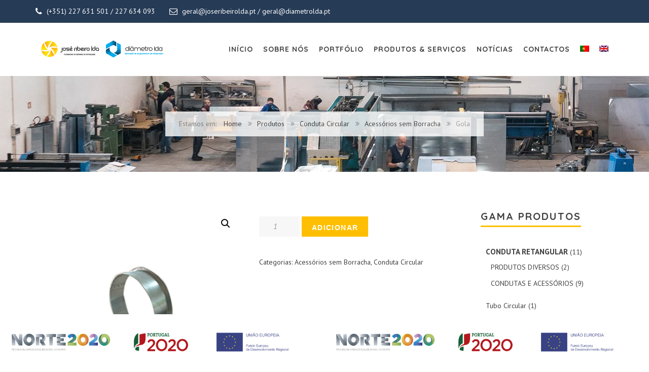

--- FILE ---
content_type: text/html; charset=UTF-8
request_url: https://joseribeirolda.pt/product/gola/
body_size: 16847
content:
<!DOCTYPE html>
<html lang="pt-pt">
<head>
<meta charset="UTF-8">
<meta name="viewport" content="width=device-width, initial-scale=1">
<link rel="profile" href="http://gmpg.org/xfn/11">
<link rel="pingback" href="https://joseribeirolda.pt/xmlrpc.php">
<link rel="shortcut icon" href="https://joseribeirolda.pt/wp-content/uploads/2021/07/joseribeiro32.png">
<link rel="apple-touch-icon" href="https://joseribeirolda.pt/wp-content/uploads/2021/07/joseribeiro152.png"/>
<!-- Global site tag (gtag.js) - Google Analytics -->
<script async src="https://www.googletagmanager.com/gtag/js?id=UA-32834939-29"></script>
<script>
window.dataLayer = window.dataLayer || [];
function gtag(){dataLayer.push(arguments);}
gtag('js', new Date());
gtag('config', 'UA-32834939-29');
</script>
<script src='https://www.google.com/recaptcha/api.js?render=6Lcih4IUAAAAAJW4y5M41YnwBPTLsTE8oXZDSaoa'></script>
<meta name='robots' content='index, follow, max-image-preview:large, max-snippet:-1, max-video-preview:-1' />
<link rel="alternate" hreflang="pt-pt" href="https://joseribeirolda.pt/product/gola/" />
<link rel="alternate" hreflang="en" href="https://joseribeirolda.pt/en/product/circular-collar/" />
<!-- This site is optimized with the Yoast SEO plugin v20.10 - https://yoast.com/wordpress/plugins/seo/ -->
<title>Gola - Grupo José Ribeiro</title>
<link rel="canonical" href="https://joseribeirolda.pt/product/gola/" />
<meta property="og:locale" content="pt_PT" />
<meta property="og:type" content="article" />
<meta property="og:title" content="Gola - Grupo José Ribeiro" />
<meta property="og:url" content="https://joseribeirolda.pt/product/gola/" />
<meta property="og:site_name" content="Grupo José Ribeiro" />
<meta property="article:modified_time" content="2018-12-03T17:49:11+00:00" />
<meta property="og:image" content="https://joseribeirolda.pt/wp-content/uploads/2018/07/gola.png" />
<meta property="og:image:width" content="500" />
<meta property="og:image:height" content="500" />
<meta property="og:image:type" content="image/png" />
<meta name="twitter:card" content="summary_large_image" />
<script type="application/ld+json" class="yoast-schema-graph">{"@context":"https://schema.org","@graph":[{"@type":"WebPage","@id":"https://joseribeirolda.pt/product/gola/","url":"https://joseribeirolda.pt/product/gola/","name":"Gola - Grupo José Ribeiro","isPartOf":{"@id":"https://joseribeirolda.pt/#website"},"primaryImageOfPage":{"@id":"https://joseribeirolda.pt/product/gola/#primaryimage"},"image":{"@id":"https://joseribeirolda.pt/product/gola/#primaryimage"},"thumbnailUrl":"https://joseribeirolda.pt/wp-content/uploads/2018/07/gola.png","datePublished":"2018-07-28T18:42:40+00:00","dateModified":"2018-12-03T17:49:11+00:00","breadcrumb":{"@id":"https://joseribeirolda.pt/product/gola/#breadcrumb"},"inLanguage":"pt-PT","potentialAction":[{"@type":"ReadAction","target":["https://joseribeirolda.pt/product/gola/"]}]},{"@type":"ImageObject","inLanguage":"pt-PT","@id":"https://joseribeirolda.pt/product/gola/#primaryimage","url":"https://joseribeirolda.pt/wp-content/uploads/2018/07/gola.png","contentUrl":"https://joseribeirolda.pt/wp-content/uploads/2018/07/gola.png","width":500,"height":500},{"@type":"BreadcrumbList","@id":"https://joseribeirolda.pt/product/gola/#breadcrumb","itemListElement":[{"@type":"ListItem","position":1,"name":"Início","item":"https://joseribeirolda.pt/en/"},{"@type":"ListItem","position":2,"name":"Produtos","item":"https://joseribeirolda.pt/shop/"},{"@type":"ListItem","position":3,"name":"Gola"}]},{"@type":"WebSite","@id":"https://joseribeirolda.pt/#website","url":"https://joseribeirolda.pt/","name":"Grupo José Ribeiro","description":"Fabricação e instalação de AVAC","publisher":{"@id":"https://joseribeirolda.pt/#organization"},"potentialAction":[{"@type":"SearchAction","target":{"@type":"EntryPoint","urlTemplate":"https://joseribeirolda.pt/?s={search_term_string}"},"query-input":"required name=search_term_string"}],"inLanguage":"pt-PT"},{"@type":"Organization","@id":"https://joseribeirolda.pt/#organization","name":"José Ribeiro","url":"https://joseribeirolda.pt/","logo":{"@type":"ImageObject","inLanguage":"pt-PT","@id":"https://joseribeirolda.pt/#/schema/logo/image/","url":"https://joseribeirolda.pt/wp-content/uploads/2021/07/logos.png","contentUrl":"https://joseribeirolda.pt/wp-content/uploads/2021/07/logos.png","width":459,"height":79,"caption":"José Ribeiro"},"image":{"@id":"https://joseribeirolda.pt/#/schema/logo/image/"}}]}</script>
<!-- / Yoast SEO plugin. -->
<link rel='dns-prefetch' href='//fonts.googleapis.com' />
<link rel="alternate" type="application/rss+xml" title="Grupo José Ribeiro &raquo; Feed" href="https://joseribeirolda.pt/feed/" />
<link rel='stylesheet' id='wp-block-library-css' href='https://joseribeirolda.pt/wp-includes/css/dist/block-library/style.min.css?ver=9df82ebffec7a19926babf703b69c897' type='text/css' media='all' />
<style id='wp-block-library-theme-inline-css' type='text/css'>
.wp-block-audio figcaption{color:#555;font-size:13px;text-align:center}.is-dark-theme .wp-block-audio figcaption{color:hsla(0,0%,100%,.65)}.wp-block-audio{margin:0 0 1em}.wp-block-code{border:1px solid #ccc;border-radius:4px;font-family:Menlo,Consolas,monaco,monospace;padding:.8em 1em}.wp-block-embed figcaption{color:#555;font-size:13px;text-align:center}.is-dark-theme .wp-block-embed figcaption{color:hsla(0,0%,100%,.65)}.wp-block-embed{margin:0 0 1em}.blocks-gallery-caption{color:#555;font-size:13px;text-align:center}.is-dark-theme .blocks-gallery-caption{color:hsla(0,0%,100%,.65)}.wp-block-image figcaption{color:#555;font-size:13px;text-align:center}.is-dark-theme .wp-block-image figcaption{color:hsla(0,0%,100%,.65)}.wp-block-image{margin:0 0 1em}.wp-block-pullquote{border-bottom:4px solid;border-top:4px solid;color:currentColor;margin-bottom:1.75em}.wp-block-pullquote cite,.wp-block-pullquote footer,.wp-block-pullquote__citation{color:currentColor;font-size:.8125em;font-style:normal;text-transform:uppercase}.wp-block-quote{border-left:.25em solid;margin:0 0 1.75em;padding-left:1em}.wp-block-quote cite,.wp-block-quote footer{color:currentColor;font-size:.8125em;font-style:normal;position:relative}.wp-block-quote.has-text-align-right{border-left:none;border-right:.25em solid;padding-left:0;padding-right:1em}.wp-block-quote.has-text-align-center{border:none;padding-left:0}.wp-block-quote.is-large,.wp-block-quote.is-style-large,.wp-block-quote.is-style-plain{border:none}.wp-block-search .wp-block-search__label{font-weight:700}.wp-block-search__button{border:1px solid #ccc;padding:.375em .625em}:where(.wp-block-group.has-background){padding:1.25em 2.375em}.wp-block-separator.has-css-opacity{opacity:.4}.wp-block-separator{border:none;border-bottom:2px solid;margin-left:auto;margin-right:auto}.wp-block-separator.has-alpha-channel-opacity{opacity:1}.wp-block-separator:not(.is-style-wide):not(.is-style-dots){width:100px}.wp-block-separator.has-background:not(.is-style-dots){border-bottom:none;height:1px}.wp-block-separator.has-background:not(.is-style-wide):not(.is-style-dots){height:2px}.wp-block-table{margin:0 0 1em}.wp-block-table td,.wp-block-table th{word-break:normal}.wp-block-table figcaption{color:#555;font-size:13px;text-align:center}.is-dark-theme .wp-block-table figcaption{color:hsla(0,0%,100%,.65)}.wp-block-video figcaption{color:#555;font-size:13px;text-align:center}.is-dark-theme .wp-block-video figcaption{color:hsla(0,0%,100%,.65)}.wp-block-video{margin:0 0 1em}.wp-block-template-part.has-background{margin-bottom:0;margin-top:0;padding:1.25em 2.375em}
</style>
<link rel='stylesheet' id='wc-blocks-vendors-style-css' href='https://joseribeirolda.pt/wp-content/plugins/woocommerce/packages/woocommerce-blocks/build/wc-blocks-vendors-style.css?ver=10.2.4' type='text/css' media='all' />
<link rel='stylesheet' id='wc-blocks-style-css' href='https://joseribeirolda.pt/wp-content/plugins/woocommerce/packages/woocommerce-blocks/build/wc-blocks-style.css?ver=10.2.4' type='text/css' media='all' />
<link rel='stylesheet' id='classic-theme-styles-css' href='https://joseribeirolda.pt/wp-includes/css/classic-themes.min.css?ver=9df82ebffec7a19926babf703b69c897' type='text/css' media='all' />
<style id='global-styles-inline-css' type='text/css'>
body{--wp--preset--color--black: #000000;--wp--preset--color--cyan-bluish-gray: #abb8c3;--wp--preset--color--white: #ffffff;--wp--preset--color--pale-pink: #f78da7;--wp--preset--color--vivid-red: #cf2e2e;--wp--preset--color--luminous-vivid-orange: #ff6900;--wp--preset--color--luminous-vivid-amber: #fcb900;--wp--preset--color--light-green-cyan: #7bdcb5;--wp--preset--color--vivid-green-cyan: #00d084;--wp--preset--color--pale-cyan-blue: #8ed1fc;--wp--preset--color--vivid-cyan-blue: #0693e3;--wp--preset--color--vivid-purple: #9b51e0;--wp--preset--gradient--vivid-cyan-blue-to-vivid-purple: linear-gradient(135deg,rgba(6,147,227,1) 0%,rgb(155,81,224) 100%);--wp--preset--gradient--light-green-cyan-to-vivid-green-cyan: linear-gradient(135deg,rgb(122,220,180) 0%,rgb(0,208,130) 100%);--wp--preset--gradient--luminous-vivid-amber-to-luminous-vivid-orange: linear-gradient(135deg,rgba(252,185,0,1) 0%,rgba(255,105,0,1) 100%);--wp--preset--gradient--luminous-vivid-orange-to-vivid-red: linear-gradient(135deg,rgba(255,105,0,1) 0%,rgb(207,46,46) 100%);--wp--preset--gradient--very-light-gray-to-cyan-bluish-gray: linear-gradient(135deg,rgb(238,238,238) 0%,rgb(169,184,195) 100%);--wp--preset--gradient--cool-to-warm-spectrum: linear-gradient(135deg,rgb(74,234,220) 0%,rgb(151,120,209) 20%,rgb(207,42,186) 40%,rgb(238,44,130) 60%,rgb(251,105,98) 80%,rgb(254,248,76) 100%);--wp--preset--gradient--blush-light-purple: linear-gradient(135deg,rgb(255,206,236) 0%,rgb(152,150,240) 100%);--wp--preset--gradient--blush-bordeaux: linear-gradient(135deg,rgb(254,205,165) 0%,rgb(254,45,45) 50%,rgb(107,0,62) 100%);--wp--preset--gradient--luminous-dusk: linear-gradient(135deg,rgb(255,203,112) 0%,rgb(199,81,192) 50%,rgb(65,88,208) 100%);--wp--preset--gradient--pale-ocean: linear-gradient(135deg,rgb(255,245,203) 0%,rgb(182,227,212) 50%,rgb(51,167,181) 100%);--wp--preset--gradient--electric-grass: linear-gradient(135deg,rgb(202,248,128) 0%,rgb(113,206,126) 100%);--wp--preset--gradient--midnight: linear-gradient(135deg,rgb(2,3,129) 0%,rgb(40,116,252) 100%);--wp--preset--duotone--dark-grayscale: url('#wp-duotone-dark-grayscale');--wp--preset--duotone--grayscale: url('#wp-duotone-grayscale');--wp--preset--duotone--purple-yellow: url('#wp-duotone-purple-yellow');--wp--preset--duotone--blue-red: url('#wp-duotone-blue-red');--wp--preset--duotone--midnight: url('#wp-duotone-midnight');--wp--preset--duotone--magenta-yellow: url('#wp-duotone-magenta-yellow');--wp--preset--duotone--purple-green: url('#wp-duotone-purple-green');--wp--preset--duotone--blue-orange: url('#wp-duotone-blue-orange');--wp--preset--font-size--small: 13px;--wp--preset--font-size--medium: 20px;--wp--preset--font-size--large: 36px;--wp--preset--font-size--x-large: 42px;--wp--preset--spacing--20: 0.44rem;--wp--preset--spacing--30: 0.67rem;--wp--preset--spacing--40: 1rem;--wp--preset--spacing--50: 1.5rem;--wp--preset--spacing--60: 2.25rem;--wp--preset--spacing--70: 3.38rem;--wp--preset--spacing--80: 5.06rem;--wp--preset--shadow--natural: 6px 6px 9px rgba(0, 0, 0, 0.2);--wp--preset--shadow--deep: 12px 12px 50px rgba(0, 0, 0, 0.4);--wp--preset--shadow--sharp: 6px 6px 0px rgba(0, 0, 0, 0.2);--wp--preset--shadow--outlined: 6px 6px 0px -3px rgba(255, 255, 255, 1), 6px 6px rgba(0, 0, 0, 1);--wp--preset--shadow--crisp: 6px 6px 0px rgba(0, 0, 0, 1);}:where(.is-layout-flex){gap: 0.5em;}body .is-layout-flow > .alignleft{float: left;margin-inline-start: 0;margin-inline-end: 2em;}body .is-layout-flow > .alignright{float: right;margin-inline-start: 2em;margin-inline-end: 0;}body .is-layout-flow > .aligncenter{margin-left: auto !important;margin-right: auto !important;}body .is-layout-constrained > .alignleft{float: left;margin-inline-start: 0;margin-inline-end: 2em;}body .is-layout-constrained > .alignright{float: right;margin-inline-start: 2em;margin-inline-end: 0;}body .is-layout-constrained > .aligncenter{margin-left: auto !important;margin-right: auto !important;}body .is-layout-constrained > :where(:not(.alignleft):not(.alignright):not(.alignfull)){max-width: var(--wp--style--global--content-size);margin-left: auto !important;margin-right: auto !important;}body .is-layout-constrained > .alignwide{max-width: var(--wp--style--global--wide-size);}body .is-layout-flex{display: flex;}body .is-layout-flex{flex-wrap: wrap;align-items: center;}body .is-layout-flex > *{margin: 0;}:where(.wp-block-columns.is-layout-flex){gap: 2em;}.has-black-color{color: var(--wp--preset--color--black) !important;}.has-cyan-bluish-gray-color{color: var(--wp--preset--color--cyan-bluish-gray) !important;}.has-white-color{color: var(--wp--preset--color--white) !important;}.has-pale-pink-color{color: var(--wp--preset--color--pale-pink) !important;}.has-vivid-red-color{color: var(--wp--preset--color--vivid-red) !important;}.has-luminous-vivid-orange-color{color: var(--wp--preset--color--luminous-vivid-orange) !important;}.has-luminous-vivid-amber-color{color: var(--wp--preset--color--luminous-vivid-amber) !important;}.has-light-green-cyan-color{color: var(--wp--preset--color--light-green-cyan) !important;}.has-vivid-green-cyan-color{color: var(--wp--preset--color--vivid-green-cyan) !important;}.has-pale-cyan-blue-color{color: var(--wp--preset--color--pale-cyan-blue) !important;}.has-vivid-cyan-blue-color{color: var(--wp--preset--color--vivid-cyan-blue) !important;}.has-vivid-purple-color{color: var(--wp--preset--color--vivid-purple) !important;}.has-black-background-color{background-color: var(--wp--preset--color--black) !important;}.has-cyan-bluish-gray-background-color{background-color: var(--wp--preset--color--cyan-bluish-gray) !important;}.has-white-background-color{background-color: var(--wp--preset--color--white) !important;}.has-pale-pink-background-color{background-color: var(--wp--preset--color--pale-pink) !important;}.has-vivid-red-background-color{background-color: var(--wp--preset--color--vivid-red) !important;}.has-luminous-vivid-orange-background-color{background-color: var(--wp--preset--color--luminous-vivid-orange) !important;}.has-luminous-vivid-amber-background-color{background-color: var(--wp--preset--color--luminous-vivid-amber) !important;}.has-light-green-cyan-background-color{background-color: var(--wp--preset--color--light-green-cyan) !important;}.has-vivid-green-cyan-background-color{background-color: var(--wp--preset--color--vivid-green-cyan) !important;}.has-pale-cyan-blue-background-color{background-color: var(--wp--preset--color--pale-cyan-blue) !important;}.has-vivid-cyan-blue-background-color{background-color: var(--wp--preset--color--vivid-cyan-blue) !important;}.has-vivid-purple-background-color{background-color: var(--wp--preset--color--vivid-purple) !important;}.has-black-border-color{border-color: var(--wp--preset--color--black) !important;}.has-cyan-bluish-gray-border-color{border-color: var(--wp--preset--color--cyan-bluish-gray) !important;}.has-white-border-color{border-color: var(--wp--preset--color--white) !important;}.has-pale-pink-border-color{border-color: var(--wp--preset--color--pale-pink) !important;}.has-vivid-red-border-color{border-color: var(--wp--preset--color--vivid-red) !important;}.has-luminous-vivid-orange-border-color{border-color: var(--wp--preset--color--luminous-vivid-orange) !important;}.has-luminous-vivid-amber-border-color{border-color: var(--wp--preset--color--luminous-vivid-amber) !important;}.has-light-green-cyan-border-color{border-color: var(--wp--preset--color--light-green-cyan) !important;}.has-vivid-green-cyan-border-color{border-color: var(--wp--preset--color--vivid-green-cyan) !important;}.has-pale-cyan-blue-border-color{border-color: var(--wp--preset--color--pale-cyan-blue) !important;}.has-vivid-cyan-blue-border-color{border-color: var(--wp--preset--color--vivid-cyan-blue) !important;}.has-vivid-purple-border-color{border-color: var(--wp--preset--color--vivid-purple) !important;}.has-vivid-cyan-blue-to-vivid-purple-gradient-background{background: var(--wp--preset--gradient--vivid-cyan-blue-to-vivid-purple) !important;}.has-light-green-cyan-to-vivid-green-cyan-gradient-background{background: var(--wp--preset--gradient--light-green-cyan-to-vivid-green-cyan) !important;}.has-luminous-vivid-amber-to-luminous-vivid-orange-gradient-background{background: var(--wp--preset--gradient--luminous-vivid-amber-to-luminous-vivid-orange) !important;}.has-luminous-vivid-orange-to-vivid-red-gradient-background{background: var(--wp--preset--gradient--luminous-vivid-orange-to-vivid-red) !important;}.has-very-light-gray-to-cyan-bluish-gray-gradient-background{background: var(--wp--preset--gradient--very-light-gray-to-cyan-bluish-gray) !important;}.has-cool-to-warm-spectrum-gradient-background{background: var(--wp--preset--gradient--cool-to-warm-spectrum) !important;}.has-blush-light-purple-gradient-background{background: var(--wp--preset--gradient--blush-light-purple) !important;}.has-blush-bordeaux-gradient-background{background: var(--wp--preset--gradient--blush-bordeaux) !important;}.has-luminous-dusk-gradient-background{background: var(--wp--preset--gradient--luminous-dusk) !important;}.has-pale-ocean-gradient-background{background: var(--wp--preset--gradient--pale-ocean) !important;}.has-electric-grass-gradient-background{background: var(--wp--preset--gradient--electric-grass) !important;}.has-midnight-gradient-background{background: var(--wp--preset--gradient--midnight) !important;}.has-small-font-size{font-size: var(--wp--preset--font-size--small) !important;}.has-medium-font-size{font-size: var(--wp--preset--font-size--medium) !important;}.has-large-font-size{font-size: var(--wp--preset--font-size--large) !important;}.has-x-large-font-size{font-size: var(--wp--preset--font-size--x-large) !important;}
.wp-block-navigation a:where(:not(.wp-element-button)){color: inherit;}
:where(.wp-block-columns.is-layout-flex){gap: 2em;}
.wp-block-pullquote{font-size: 1.5em;line-height: 1.6;}
</style>
<link rel='stylesheet' id='contact-form-7-css' href='https://joseribeirolda.pt/wp-content/plugins/contact-form-7/includes/css/styles.css?ver=5.7.7' type='text/css' media='all' />
<link rel='stylesheet' id='essential-grid-plugin-settings-css' href='https://joseribeirolda.pt/wp-content/plugins/essential-grid/public/assets/css/settings.css?ver=2.3.1' type='text/css' media='all' />
<link rel='stylesheet' id='tp-open-sans-css' href='https://fonts.googleapis.com/css?family=Open+Sans%3A300%2C400%2C600%2C700%2C800&#038;ver=9df82ebffec7a19926babf703b69c897' type='text/css' media='all' />
<link rel='stylesheet' id='tp-raleway-css' href='https://fonts.googleapis.com/css?family=Raleway%3A100%2C200%2C300%2C400%2C500%2C600%2C700%2C800%2C900&#038;ver=9df82ebffec7a19926babf703b69c897' type='text/css' media='all' />
<link rel='stylesheet' id='tp-droid-serif-css' href='https://fonts.googleapis.com/css?family=Droid+Serif%3A400%2C700&#038;ver=9df82ebffec7a19926babf703b69c897' type='text/css' media='all' />
<link rel='stylesheet' id='tp-lato-css' href='https://fonts.googleapis.com/css?family=Lato%3A300%2C400%2C700%2C900&#038;ver=9df82ebffec7a19926babf703b69c897' type='text/css' media='all' />
<link rel='stylesheet' id='tp-montserrat-css' href='https://fonts.googleapis.com/css?family=Montserrat%3A400%2C700&#038;ver=9df82ebffec7a19926babf703b69c897' type='text/css' media='all' />
<link rel='stylesheet' id='tp-fontello-css' href='https://joseribeirolda.pt/wp-content/plugins/essential-grid/public/assets/font/fontello/css/fontello.css?ver=2.3.1' type='text/css' media='all' />
<link rel='stylesheet' id='rs-plugin-settings-css' href='https://joseribeirolda.pt/wp-content/plugins/revslider/public/assets/css/settings.css?ver=5.4.8.1' type='text/css' media='all' />
<style id='rs-plugin-settings-inline-css' type='text/css'>
#rs-demo-id {}
</style>
<link rel='stylesheet' id='photoswipe-css' href='https://joseribeirolda.pt/wp-content/plugins/woocommerce/assets/css/photoswipe/photoswipe.min.css?ver=7.8.2' type='text/css' media='all' />
<link rel='stylesheet' id='photoswipe-default-skin-css' href='https://joseribeirolda.pt/wp-content/plugins/woocommerce/assets/css/photoswipe/default-skin/default-skin.min.css?ver=7.8.2' type='text/css' media='all' />
<link rel='stylesheet' id='woocommerce-layout-css' href='https://joseribeirolda.pt/wp-content/plugins/woocommerce/assets/css/woocommerce-layout.css?ver=7.8.2' type='text/css' media='all' />
<link rel='stylesheet' id='woocommerce-smallscreen-css' href='https://joseribeirolda.pt/wp-content/plugins/woocommerce/assets/css/woocommerce-smallscreen.css?ver=7.8.2' type='text/css' media='only screen and (max-width: 768px)' />
<link rel='stylesheet' id='woocommerce-general-css' href='https://joseribeirolda.pt/wp-content/plugins/woocommerce/assets/css/woocommerce.css?ver=7.8.2' type='text/css' media='all' />
<style id='woocommerce-inline-inline-css' type='text/css'>
.woocommerce form .form-row .required { visibility: visible; }
</style>
<link rel='stylesheet' id='wp-job-manager-job-listings-css' href='https://joseribeirolda.pt/wp-content/plugins/wp-job-manager/assets/dist/css/job-listings.css?ver=dba0cffa3baac366e49a8dce1a357173' type='text/css' media='all' />
<link rel='stylesheet' id='wpml-menu-item-0-css' href='//joseribeirolda.pt/wp-content/plugins/sitepress-multilingual-cms/templates/language-switchers/menu-item/style.css?ver=1' type='text/css' media='all' />
<link rel='stylesheet' id='mc4wp-form-basic-css' href='https://joseribeirolda.pt/wp-content/plugins/mailchimp-for-wp/assets/css/form-basic.css?ver=4.9.5' type='text/css' media='all' />
<link rel='stylesheet' id='thememove-style-css' href='https://joseribeirolda.pt/wp-content/themes/structure/style.css?ver=9df82ebffec7a19926babf703b69c897' type='text/css' media='all' />
<link rel='stylesheet' id='thememove-main-css' href='https://joseribeirolda.pt/wp-content/themes/structure/css/main-style.css?ver=9df82ebffec7a19926babf703b69c897' type='text/css' media='all' />
<style id='thememove-main-inline-css' type='text/css'>
body,input, select, textarea, p{font-family:PT Sans;}body,[class*="col-"],.footer .menu li{font-size:14px;}h1{font-family:Quicksand;font-size:32px;}h2{font-size:24px;}h3{font-size:18px;}h4{font-size:16px;}h5{font-size:15px;}h6{font-size:12px;}body.scheme{color:#404041;}.scheme .header{background-color:#ffffff;color:#404041;}.scheme .top-area{background-color:#263b56;color:#ffffff;}.scheme .top-area a{color:#ffffff;}.scheme .top-area a:hover{color:#ffbf00;}.search-box i{color:#263b56;}.mini-cart .mini-cart__button .mini-cart-icon{color:#263b56;}.mini-cart .mini-cart__button .mini-cart-icon:after{color:#ffffff;background-color:#404041;}.navigation,.header-preset-05 .nav{background-color:#ffffff;}.scheme .footer{background-color:#555555;color:#cccccc;}.scheme .footer .widget-title{color:#ffffff;}.scheme .footer a{color:#ffffff;}.scheme .footer a:hover{color:#ffffff;}.scheme .copyright{background-color:#444444;color:#ffffff;}.scheme .copyright a{color:#9a9e97;}.scheme .copyright a:hover{color:#ffffff;}
</style>
<link rel='stylesheet' id='font-awesome-css' href='https://joseribeirolda.pt/wp-content/plugins/js_composer/assets/lib/bower/font-awesome/css/font-awesome.min.css?ver=5.6' type='text/css' media='all' />
<style id='font-awesome-inline-css' type='text/css'>
[data-font="FontAwesome"]:before {font-family: 'FontAwesome' !important;content: attr(data-icon) !important;speak: none !important;font-weight: normal !important;font-variant: normal !important;text-transform: none !important;line-height: 1 !important;font-style: normal !important;-webkit-font-smoothing: antialiased !important;-moz-osx-font-smoothing: grayscale !important;}
</style>
<link rel='stylesheet' id='vc_google_fonts_playfair_displayregularitalic700700italic900900italic-css-css' href='//fonts.googleapis.com/css?family=Playfair+Display%3Aregular%2Citalic%2C700%2C700italic%2C900%2C900italic&#038;ver=9df82ebffec7a19926babf703b69c897' type='text/css' media='all' />
<link rel='stylesheet' id='jquery.menu-css-css' href='https://joseribeirolda.pt/wp-content/themes/structure/js/jQuery.mmenu/css/jquery.mmenu.all.css?ver=9df82ebffec7a19926babf703b69c897' type='text/css' media='all' />
<link rel='stylesheet' id='structure-child-style-css' href='https://joseribeirolda.pt/wp-content/themes/structure-child/style.css?ver=9df82ebffec7a19926babf703b69c897' type='text/css' media='all' />
<link rel='stylesheet' id='kirki_google_fonts-css' href='//fonts.googleapis.com/css?family=PT+Sans%3Aregular%2Citalic%2C700%7CQuicksand%3Aregular%2C300%2C700%3A400%26subset%3Dcyrillic%2Ccyrillic-ext%2Cdevanagari%2Cgreek%2Cgreek-ext%2Ckhmer%2Clatin%2Clatin-ext%2Cvietnamese&#038;ver=9df82ebffec7a19926babf703b69c897' type='text/css' media='all' />
<script type='text/javascript' src='https://joseribeirolda.pt/wp-content/plugins/enable-jquery-migrate-helper/js/jquery/jquery-1.12.4-wp.js?ver=1.12.4-wp' id='jquery-core-js'></script>
<script type='text/javascript' src='https://joseribeirolda.pt/wp-content/plugins/enable-jquery-migrate-helper/js/jquery-migrate/jquery-migrate-1.4.1-wp.js?ver=1.4.1-wp' id='jquery-migrate-js'></script>
<script type='text/javascript' src='https://joseribeirolda.pt/wp-content/plugins/essential-grid/public/assets/js/jquery.esgbox.min.js?ver=2.3.1' id='themepunchboxext-js'></script>
<script type='text/javascript' src='https://joseribeirolda.pt/wp-content/plugins/essential-grid/public/assets/js/jquery.themepunch.tools.min.js?ver=2.3.1' id='tp-tools-js'></script>
<script type='text/javascript' src='https://joseribeirolda.pt/wp-content/plugins/revslider/public/assets/js/jquery.themepunch.revolution.min.js?ver=5.4.8.1' id='revmin-js'></script>
<script type='text/javascript' src='https://joseribeirolda.pt/wp-content/plugins/woocommerce/assets/js/jquery-blockui/jquery.blockUI.min.js?ver=2.7.0-wc.7.8.2' id='jquery-blockui-js'></script>
<script type='text/javascript' id='wc-add-to-cart-js-extra'>
/* <![CDATA[ */
var wc_add_to_cart_params = {"ajax_url":"\/wp-admin\/admin-ajax.php","wc_ajax_url":"\/?wc-ajax=%%endpoint%%","i18n_view_cart":"Ver carrinho","cart_url":"https:\/\/joseribeirolda.pt","is_cart":"","cart_redirect_after_add":"no"};
/* ]]> */
</script>
<script type='text/javascript' src='https://joseribeirolda.pt/wp-content/plugins/woocommerce/assets/js/frontend/add-to-cart.min.js?ver=7.8.2' id='wc-add-to-cart-js'></script>
<script type='text/javascript' src='https://joseribeirolda.pt/wp-content/plugins/js_composer/assets/js/vendors/woocommerce-add-to-cart.js?ver=5.6' id='vc_woocommerce-add-to-cart-js-js'></script>
<script type='text/javascript' src='https://joseribeirolda.pt/wp-content/themes/structure/js/owl.carousel.min.js?ver=9df82ebffec7a19926babf703b69c897' id='thememove-js-owl-carousel-js'></script>
<script type='text/javascript' src='https://joseribeirolda.pt/wp-content/themes/structure/js/smoothscroll.js?ver=9df82ebffec7a19926babf703b69c897' id='thememove-js-smooth-scroll-js'></script>
<script type='text/javascript' src='https://joseribeirolda.pt/wp-content/themes/structure/js/jQuery.headroom.min.js?ver=9df82ebffec7a19926babf703b69c897' id='head-room-jquery-js'></script>
<script type='text/javascript' src='https://joseribeirolda.pt/wp-content/themes/structure/js/headroom.min.js?ver=9df82ebffec7a19926babf703b69c897' id='head-room-js'></script>
<script type='text/javascript' src='https://joseribeirolda.pt/wp-content/themes/structure/js/jquery.magnific-popup.min.js?ver=9df82ebffec7a19926babf703b69c897' id='magnific-js'></script>
<script type='text/javascript' src='https://joseribeirolda.pt/wp-content/themes/structure/js/jquery.counterup.min.js?ver=9df82ebffec7a19926babf703b69c897' id='counterup-js'></script>
<link rel="https://api.w.org/" href="https://joseribeirolda.pt/wp-json/" /><link rel="alternate" type="application/json" href="https://joseribeirolda.pt/wp-json/wp/v2/product/75694" /><link rel="EditURI" type="application/rsd+xml" title="RSD" href="https://joseribeirolda.pt/xmlrpc.php?rsd" />
<link rel="wlwmanifest" type="application/wlwmanifest+xml" href="https://joseribeirolda.pt/wp-includes/wlwmanifest.xml" />
<link rel='shortlink' href='https://joseribeirolda.pt/?p=75694' />
<link rel="alternate" type="application/json+oembed" href="https://joseribeirolda.pt/wp-json/oembed/1.0/embed?url=https%3A%2F%2Fjoseribeirolda.pt%2Fproduct%2Fgola%2F" />
<link rel="alternate" type="text/xml+oembed" href="https://joseribeirolda.pt/wp-json/oembed/1.0/embed?url=https%3A%2F%2Fjoseribeirolda.pt%2Fproduct%2Fgola%2F&#038;format=xml" />
<meta name="generator" content="WPML ver:4.2.6 stt:1,42;" />
<meta name="generator" content="Site Kit by Google 1.104.0" />		<script type="text/javascript">
var ajaxRevslider;
jQuery(document).ready(function() {
// CUSTOM AJAX CONTENT LOADING FUNCTION
ajaxRevslider = function(obj) {
// obj.type : Post Type
// obj.id : ID of Content to Load
// obj.aspectratio : The Aspect Ratio of the Container / Media
// obj.selector : The Container Selector where the Content of Ajax will be injected. It is done via the Essential Grid on Return of Content
var content = "";
data = {};
data.action = 'revslider_ajax_call_front';
data.client_action = 'get_slider_html';
data.token = '09b29bb01a';
data.type = obj.type;
data.id = obj.id;
data.aspectratio = obj.aspectratio;
// SYNC AJAX REQUEST
jQuery.ajax({
type:"post",
url:"https://joseribeirolda.pt/wp-admin/admin-ajax.php",
dataType: 'json',
data:data,
async:false,
success: function(ret, textStatus, XMLHttpRequest) {
if(ret.success == true)
content = ret.data;								
},
error: function(e) {
console.log(e);
}
});
// FIRST RETURN THE CONTENT WHEN IT IS LOADED !!
return content;						 
};
// CUSTOM AJAX FUNCTION TO REMOVE THE SLIDER
var ajaxRemoveRevslider = function(obj) {
return jQuery(obj.selector+" .rev_slider").revkill();
};
// EXTEND THE AJAX CONTENT LOADING TYPES WITH TYPE AND FUNCTION
var extendessential = setInterval(function() {
if (jQuery.fn.tpessential != undefined) {
clearInterval(extendessential);
if(typeof(jQuery.fn.tpessential.defaults) !== 'undefined') {
jQuery.fn.tpessential.defaults.ajaxTypes.push({type:"revslider",func:ajaxRevslider,killfunc:ajaxRemoveRevslider,openAnimationSpeed:0.3});   
// type:  Name of the Post to load via Ajax into the Essential Grid Ajax Container
// func: the Function Name which is Called once the Item with the Post Type has been clicked
// killfunc: function to kill in case the Ajax Window going to be removed (before Remove function !
// openAnimationSpeed: how quick the Ajax Content window should be animated (default is 0.3)
}
}
},30);
});
</script>
<style type="text/css">
.people .social .menu li a:hover,
.listing li i,
.error404 h2,
.woocommerce .star-rating span:before,
.woocommerce ul.products li.product h3:hover,
.scheme .header-right i,
.pagination span,
.woocommerce ul.products li.product .price,
.woocommerce div.product p.price,
.woocommerce div.product span.price,
.scheme .testimonial__author,
.scheme .navigation a:before,
.scheme .navigation a:after,
.scheme .structure .esg-filter-wrapper .esg-filterbutton.selected,
.scheme .structure .esg-filter-wrapper .esg-filterbutton:hover,
.scheme .has-bg span, .scheme .footer .menu li:hover:before,
.scheme .testimonials-list .author span:first-child,
.scheme .introducing li:before,
.scheme .contact-info i,
.scheme .consulting-2 .info h3 + h3,
.scheme .listing li i {
color: #ffbf00;
}
.contact-page .call-us .wpb_text_column:last-child,
.wpcf7 input[type="submit"],
.faq-classic .vc_custom_heading:before,
.faq-classic .wpb_text_column:before,
.scheme .download2:hover,
.single-project.tm_project_details_layout3 .gallery--layout3 .owl-dots,
.images-carousel-2 .vc_images_carousel .vc_carousel-indicators,
.scheme .scrollup,
.scheme.single-project .gallery a:after,
.woocommerce #payment #place_order,
.woocommerce-page #payment #place_order,
.woocommerce #respond input#submit:hover,
.woocommerce a.button:hover,
.woocommerce button.button:hover,
.woocommerce input.button:hover,
.woocommerce span.onsale,
.woocommerce button.button.alt,
.scheme .intro,
.scheme .wpb_accordion_wrapper .ui-state-active .ui-icon:before,
.scheme .clients .owl-nav div:hover:before,
.scheme .owl-controls .owl-dot.active,
.scheme .eg-howardtaft-container,
.scheme .structure .esg-navigationbutton,
.scheme .heading-title-2:before,
.scheme .heading-title:before,
.scheme .comments-title:after,
.scheme .comment-reply-title:after,
.scheme .widget-title:after,
.scheme input[type="submit"]:hover,
.navigation .sub-menu li a:hover,
.navigation .children li a:hover,
.scheme .sidebar .widget .menu li:hover,
.scheme .wpb_widgetised_column .widget .menu li:hover a,
.scheme .sidebar .widget .menu li.current-menu-item,
.scheme .wpb_widgetised_column .widget .menu li.current-menu-item a,
.scheme .features .wpb_wrapper p:first-child:after,
.scheme .recent-posts__thumb:after,
.woocommerce a.button.alt,
.scheme .sidebar .widget .menu li a:hover,
.scheme .sidebar .widget .menu li.current-menu-item a,
.woocommerce a.button:hover,
.scheme .widget_product_search input[type="submit"],
.scheme .related.products h2:after,
.scheme a.read-more:hover,
.scheme .tagcloud a:hover,
.scheme .widget_shopping_cart_content .buttons a.button,
.scheme .heading-title-3:before,
.scheme .counting .heading:before,
.scheme .price-active,
.dates,
.tp-caption.home-slider-button, .home-slider-button a:hover,
.single_job_listing .application .application_button:hover,
.scheme .counting .heading:before {
background-color: #ffbf00;
}
.scheme .clients .owl-item div:hover,
.scheme .header-right i,
.scheme .owl-controls .owl-dot.active,
.scheme .download:hover,
.woocommerce a.button:hover,
.scheme a.read-more:hover,
.scheme .search-box input[type=search],
.scheme .sidebar .widget-title,
.scheme .wpb_widgetised_column .widget-title,
.structure .esg-filter-wrapper .esg-filterbutton.selected,
.single_job_listing .application .application_button:hover,
.scheme .our-partners img:hover {
border-color: #ffbf00;
}
.who .consulting .info div a {
color: #ffbf00 !important;
border-color: #ffbf00 !important;
}
.price-table .vc_btn3.vc_general {
border-color: #ffbf00 !important;
color: #ffbf00 !important;
}
.scheme .price-table .vc_btn3.vc_btn3-color-grey.vc_btn3-style-outline:hover {
background-color: #ffbf00 !important;
border-color: #ffbf00 !important;
color: #fff !important;
}
.price-table-2 .vc_btn3.vc_general {
background-color: #ffbf00 !important;
border-color: #ffbf00 !important;
color: #fff !important;
}
.scheme .price-table-2 .vc_btn3.vc_btn3-color-grey.vc_btn3-style-outline:hover {
background-color: #fff !important;
border-color: #fff !important;
color: #aaa !important;
}
.navigation > div > ul > li > a {
color: #404041;
}
.navigation .menu > li > a:hover {
color: #404041;
}
.navigation .sub-menu li:first-child, .navigation .children li:first-child, .navigation > div > ul > li:hover .sub-menu, .navigation > div > ul > li:hover .children, .mini-cart.open .widget_shopping_cart_content {
border-top-color: #ffbf00;
}
.contact-page .call-us h4,
.page-template-template-underconstruction .under:before,
.scheme .work-with-us:before,
.scheme .who .consulting .info:before,
.woocommerce #respond input#submit.alt:hover,
.woocommerce a.button.alt:hover,
.woocommerce button.button.alt:hover,
.woocommerce input.button.alt:hover,
.scheme .home-projects,
.scheme .wpb_accordion .wpb_accordion_wrapper .wpb_accordion_header,
.scheme .testimonial:before, .scheme .home-projects:before,
.woocommerce div.product .woocommerce-tabs ul.tabs li.active,
.woocommerce-page div.product .woocommerce-tabs ul.tabs li.active,
.woocommerce #content div.product .woocommerce-tabs ul.tabs li.active,
.woocommerce-page #content div.product .woocommerce-tabs ul.tabs li.active,
.widget_shopping_cart_content .buttons a.button:hover,
.projects-7:before,
.counting:before {
background-color: #404041;
}
.scheme .clients .owl-nav div:hover:before, .scheme input[type="submit"]:hover, .woocommerce a.button {
color: #404041;
}
h1, h2, h3, h4, h5, h6 {
color: #404041;
}
a, a:visited {
color: #404041;
}
.scheme a:hover {
color: #000000;
}
body.scheme {
background-color: #ffffff;
}
::-webkit-scrollbar {
width: 10px;
background-color: #404041;
}
::-webkit-scrollbar-thumb {
background-color: #ffbf00;
}
::-webkit-scrollbar-thumb:window-inactive {
background: rgba(33, 33, 33, .3);
}
.breadcrumb ul:before {
content: 'Estamos em:';
}
.tp-caption.home01-slider01-02,
.home01-slider01-02 {
color: #ffbf00;
}
.home-slider-button:hover {
background-color: #ffbf00 !important;
border-color: #ffbf00 !important;
}
.home-slider-button:hover a {
color: #fff !important;
}
.home01-slider02-03 {
color: #ffbf00 !important;
}
.tp-caption span.yellow {
color: #ffbf00 !important;
}
.eg-adams-container, .eg-jefferson-container {
background-color: #ffbf00 !important;
}
.vc_row:before {
display: block !important;
}
.vc_images_carousel .vc_carousel-indicators li {
background-color: #ffbf00 !important;
border-color: #ffbf00 !important;
-webkit-box-shadow: 1px 1px 5px rgba(0, 0, 0, 0.3);
-moz-box-shadow: 1px 1px 5px rgba(0, 0, 0, 0.3);
box-shadow: 1px 1px 5px rgba(0, 0, 0, 0.3);
}
.vc_images_carousel .vc_carousel-indicators .vc_active {
background-color: #fff !important;
border-color: #fff !important;
}
.images-carousel-2 .vc_images_carousel .vc_carousel-indicators li {
border-color: #fff !important;
box-shadow: none;
}
.images-carousel-2 .vc_images_carousel .vc_carousel-indicators .vc_active {
background-color: #fff !important;
border-color: #fff !important;
}
.has-bg {
background-image: url('https://joseribeirolda.pt/wp-content/uploads/2018/11/head11.jpg');
}
a.eg-thememove-company-news-element-18 {
color: #999;
}
h1, h2, h3, h4, h5,
.eg-thememove-features-1-element-0,
.eg-thememove-features-2-element-0,
.eg-thememove-company-news-element-0,
.eg-thememove-features-3-element-0,
.eg-thememove-features-2-element-15,
.eg-thememove-features-4-element-15,
.eg-thememove-features-3-element-18,
.eg-thememove-company-news-element-18,
.eg-thememove-blog-element-0,
.eg-thememove-blog-element-3,
.scheme a.read-more,
.navigation,
.intro,
.vc_progress_bar,
.wpb_accordion,
.testimonial__content,
.testimonial__author,
.header-right, .structure .esg-filterbutton,
.add_to_cart_button,
.vc_btn,
.vc_btn3,
.tp-caption,
.recent-posts__item a,
.columns-4.woocommerce ul.products li.product,
.sidebar .widget .menu li a,
.wpb_widgetised_column .widget .menu li a,
.dates,
.share,
.eg-thememove-feature-4-element-0,
.eg-thememove-feature-4-element-15,
.testimonials-list .author span:first-child,
.faq-classic .vc_custom_heading:before,
.faq-classic .wpb_text_column:before,
.wpcf7 input[type="submit"],
.single_job_listing .application .application_button,
.contact-page .call-us .wpb_text_column:last-child p,
.woocommerce ul.products li.product .add_to_cart_button {
font-family: Quicksand, sans-serif;
}
.navigation .sub-menu a,
.download-btn .vc_btn3 {
font-family: PT Sans, sans-serif;
}
@media (max-width: 1199px) {
.menu-link {
color: #111111;
}
}
@media only screen and (max-width: 768px) {
h1 {
font-size: 28.8px;
}
h2 {
font-size: 21.6px;
}
h3 {
font-size: 16.2px;
}
h4 {
font-size: 14.4px;
}
h5 {
font-size: 13.5px;
}
}
@media only screen and (max-width: 480px) {
h1 {
font-size: 25.6px;
}
h2 {
font-size: 19.2px;
}
h3 {
font-size: 14.4px;
}
h4 {
font-size: 12.8px;
}
h5 {
font-size: 12px;
}
}
@media only screen and (min-width: 992px) {
.header-preset-02 .navigation > div > ul > li > a,
.header-preset-03 .navigation > div > ul > li > a,
.header-preset-05 .navigation > div > ul > li > a {
border-right-color: #ffffff;
}
.navigation > div > ul > li.current-menu-item > a:after,
.navigation > div > ul > li:hover > a:after {
background-color: #ffbf00;
}
.header-preset-05 .navigation > div > ul > li > a:first-child {
border-left-color: #ffffff;
}
.header-preset-02 .navigation > div > ul > li.current-menu-item > a,
.header-preset-02 .navigation > div > ul > li:hover > a {
border-bottom-color: ;
}
.header-preset-03 .navigation > div > ul > li.current-menu-item > a,
.header-preset-03 .navigation > div > ul > li:hover > a,
.header-preset-05 .navigation > div > ul > li:hover > a,
.header-preset-05 .navigation > div > ul > li.current-menu-item > a {
border-top-color: ;
}
.header-preset-04.home .headroom--not-top.header {
background-color: #404041;
}
}
</style>
<noscript><style>.woocommerce-product-gallery{ opacity: 1 !important; }</style></noscript>
<meta name="generator" content="Powered by WPBakery Page Builder - drag and drop page builder for WordPress."/>
<!--[if lte IE 9]><link rel="stylesheet" type="text/css" href="https://joseribeirolda.pt/wp-content/plugins/js_composer/assets/css/vc_lte_ie9.min.css" media="screen"><![endif]--><style type="text/css" id="custom-background-css">
body.custom-background { background-image: url("https://joseribeirolda.pt/wp-content/uploads/2018/12/breadcrumb-top.jpg"); background-position: left top; background-size: auto; background-repeat: repeat; background-attachment: scroll; }
</style>
<meta name="generator" content="Powered by Slider Revolution 5.4.8.1 - responsive, Mobile-Friendly Slider Plugin for WordPress with comfortable drag and drop interface." />
<link rel="icon" href="https://joseribeirolda.pt/wp-content/uploads/2018/06/cropped-diametro512v2-01-32x32.png" sizes="32x32" />
<link rel="icon" href="https://joseribeirolda.pt/wp-content/uploads/2018/06/cropped-diametro512v2-01-192x192.png" sizes="192x192" />
<link rel="apple-touch-icon" href="https://joseribeirolda.pt/wp-content/uploads/2018/06/cropped-diametro512v2-01-180x180.png" />
<meta name="msapplication-TileImage" content="https://joseribeirolda.pt/wp-content/uploads/2018/06/cropped-diametro512v2-01-270x270.png" />
<script type="text/javascript">function setREVStartSize(e){									
try{ e.c=jQuery(e.c);var i=jQuery(window).width(),t=9999,r=0,n=0,l=0,f=0,s=0,h=0;
if(e.responsiveLevels&&(jQuery.each(e.responsiveLevels,function(e,f){f>i&&(t=r=f,l=e),i>f&&f>r&&(r=f,n=e)}),t>r&&(l=n)),f=e.gridheight[l]||e.gridheight[0]||e.gridheight,s=e.gridwidth[l]||e.gridwidth[0]||e.gridwidth,h=i/s,h=h>1?1:h,f=Math.round(h*f),"fullscreen"==e.sliderLayout){var u=(e.c.width(),jQuery(window).height());if(void 0!=e.fullScreenOffsetContainer){var c=e.fullScreenOffsetContainer.split(",");if (c) jQuery.each(c,function(e,i){u=jQuery(i).length>0?u-jQuery(i).outerHeight(!0):u}),e.fullScreenOffset.split("%").length>1&&void 0!=e.fullScreenOffset&&e.fullScreenOffset.length>0?u-=jQuery(window).height()*parseInt(e.fullScreenOffset,0)/100:void 0!=e.fullScreenOffset&&e.fullScreenOffset.length>0&&(u-=parseInt(e.fullScreenOffset,0))}f=u}else void 0!=e.minHeight&&f<e.minHeight&&(f=e.minHeight);e.c.closest(".rev_slider_wrapper").css({height:f})					
}catch(d){console.log("Failure at Presize of Slider:"+d)}						
};</script>
<noscript><style type="text/css"> .wpb_animate_when_almost_visible { opacity: 1; }</style></noscript>	<!--
* WordPress: v6.2.2
* ThemMove Core: v1.3.5.1
* WooCommerce: v7.8.2
* Visual Composer: v5.6
* Theme: TM Structure v6.2.1 by ThemeMove Team
* Child Theme: Activated
-->
</head>
<body class="product-template-default single single-product postid-75694 custom-background wp-embed-responsive theme-structure woocommerce woocommerce-page woocommerce-no-js tm-infinity header-preset-01 header-sticky top-area-enable full-width scheme core_1351 structure-child wpb-js-composer js-comp-ver-5.6 vc_responsive">
<div id="page" class="hfeed site animsition">
<div class="header-wrapper">
<div class="top-area">
<div class="container">
<div class="row">
<div class="col-md-7 hidden-xs hidden-sm">
<aside id="custom_html-10" class="widget_text widget widget_custom_html"><div class="textwidget custom-html-widget"><i class="fa fa-phone"></i> (+351) 227 631 501 / 227 634 093&nbsp;&nbsp;   &nbsp;   &nbsp; <i class="fa fa-envelope-o"></i> 
<a href="mailto:geral@joseribeirolda.pt"> geral@joseribeirolda.pt</a> / 
<a href="mailto:geral@diametrolda.pt"> geral@diametrolda.pt</a>
</div></aside>						</div>
<div class="col-md-2 col-xs-5">
</div>
<div class="col-md-3 col-xs-7 social">
<div class="menu-menu-de-redes-sociais-container"><ul id="menu-menu-de-redes-sociais" class="menu"><li id="menu-item-76551" class="menu-item menu-item-type-post_type menu-item-object-page menu-item-privacy-policy menu-item-76551"><a rel="privacy-policy" href="https://joseribeirolda.pt/politica-privacidade/">Política de privacidade</a></li>
</ul></div>						</div>
</div>
</div>
</div>
<header class="header" role="banner" itemscope="itemscope" itemtype="http://schema.org/WPHeader">
<div class="container">
<div class="row">
<div class="col-md-3 col-xs-6">
<div class="site-branding">
<a href="https://joseribeirolda.pt/" rel="home">
<img src="https://joseribeirolda.pt/wp-content/uploads/2021/10/logos-novos.png"
alt="logo"/>
</a>
</div>
</div>
<div class="col-md-9 col-sm-6 col-xs-6 header__right">
<a href="#menu"><span class="menu-link"><i class="fa fa-navicon"></i></span></a>
<nav class="navigation" role="navigation">
<div class="primary-menu"><ul id="primary-menu" class="menu"><li id="menu-item-75130" class="menu-item menu-item-type-post_type menu-item-object-page menu-item-home menu-item-75130"><a href="https://joseribeirolda.pt/">Início</a></li>
<li id="menu-item-75576" class="menu-item menu-item-type-post_type menu-item-object-page menu-item-has-children menu-item-75576"><a href="https://joseribeirolda.pt/sobre-nos/">Sobre Nós</a>
<ul class="sub-menu">
<li id="menu-item-76497" class="menu-item menu-item-type-post_type menu-item-object-page menu-item-76497"><a href="https://joseribeirolda.pt/certificacoes/">Certificações</a></li>
</ul>
</li>
<li id="menu-item-75051" class="menu-item menu-item-type-post_type menu-item-object-page menu-item-75051"><a href="https://joseribeirolda.pt/projetos/">Portfólio</a></li>
<li id="menu-item-77399" class="menu-item menu-item-type-custom menu-item-object-custom menu-item-has-children menu-item-77399"><a href="#">Produtos &#038; Serviços</a>
<ul class="sub-menu">
<li id="menu-item-75068" class="menu-item menu-item-type-post_type menu-item-object-page menu-item-75068"><a href="https://joseribeirolda.pt/produtos/">Diâmetro</a></li>
<li id="menu-item-77396" class="menu-item menu-item-type-post_type menu-item-object-page menu-item-77396"><a href="https://joseribeirolda.pt/servicos/">José Ribeiro</a></li>
</ul>
</li>
<li id="menu-item-77395" class="menu-item menu-item-type-post_type menu-item-object-page menu-item-77395"><a href="https://joseribeirolda.pt/noticias/">Notícias</a></li>
<li id="menu-item-75104" class="menu-item menu-item-type-post_type menu-item-object-page menu-item-75104"><a href="https://joseribeirolda.pt/contactos/">Contactos</a></li>
<li id="menu-item-wpml-ls-45-pt-pt" class="menu-item wpml-ls-slot-45 wpml-ls-item wpml-ls-item-pt-pt wpml-ls-current-language wpml-ls-menu-item wpml-ls-first-item menu-item-type-wpml_ls_menu_item menu-item-object-wpml_ls_menu_item menu-item-wpml-ls-45-pt-pt"><a href="https://joseribeirolda.pt/product/gola/"><img class="wpml-ls-flag" src="https://joseribeirolda.pt/wp-content/plugins/sitepress-multilingual-cms/res/flags/pt-pt.png" alt="pt-pt" title="Português"></a></li>
<li id="menu-item-wpml-ls-45-en" class="menu-item wpml-ls-slot-45 wpml-ls-item wpml-ls-item-en wpml-ls-menu-item wpml-ls-last-item menu-item-type-wpml_ls_menu_item menu-item-object-wpml_ls_menu_item menu-item-wpml-ls-45-en"><a href="https://joseribeirolda.pt/en/product/circular-collar/"><img class="wpml-ls-flag" src="https://joseribeirolda.pt/wp-content/plugins/sitepress-multilingual-cms/res/flags/en.png" alt="en" title="English"></a></li>
</ul></div>					</nav>
<!-- .site-navigation -->
</div>
</div>
</div>
</header>
</div>
<div class="content-wrapper">
<div data-stellar-background-ratio="0.5" class="entry-header has-bg">
<div class="container">
<h1 class="entry-title">
</h1>
<div class="breadcrumb">
<div class="container">
<ul class="tm_bread_crumb">
<li class="level-1 top"><a href="https://joseribeirolda.pt/">Home</a></li>
<li class="level-2 sub"><a href="https://joseribeirolda.pt/shop/">Produtos</a></li>
<li class="level-3 sub"><a href="https://joseribeirolda.pt/product-category/conduta-circular/">Conduta Circular</a></li>
<li class="level-4 sub"><a href="https://joseribeirolda.pt/product-category/conduta-circular/acessorios-sem-borracha/">Acessórios sem Borracha</a></li>
<li class="level-5 sub tail current">Gola</li>
</ul>
</div>
</div><!-- .breadcrumb -->
</div>
</div>
<!-- .entry-header -->
<div class="container">
<div class="row">
<div class="col-md-9">
<div id="primary" class="content-area"><main id="main" class="site-main" role="main">									
<div class="woocommerce-notices-wrapper"></div>
<div itemscope itemtype="http://schema.org/Product"
id="product-75694" class="post-75694 product type-product status-publish has-post-thumbnail product_cat-acessorios-sem-borracha product_cat-conduta-circular first instock shipping-taxable purchasable product-type-simple">
<div class="woocommerce-product-gallery woocommerce-product-gallery--with-images woocommerce-product-gallery--columns-4 images" data-columns="4" style="opacity: 0; transition: opacity .25s ease-in-out;">
<div class="woocommerce-product-gallery__wrapper">
<div data-thumb="https://joseribeirolda.pt/wp-content/uploads/2018/07/gola-100x100.png" data-thumb-alt="" class="woocommerce-product-gallery__image"><a href="https://joseribeirolda.pt/wp-content/uploads/2018/07/gola.png"><img width="500" height="500" src="https://joseribeirolda.pt/wp-content/uploads/2018/07/gola.png" class="wp-post-image" alt="" decoding="async" loading="lazy" title="gola" data-caption="" data-src="https://joseribeirolda.pt/wp-content/uploads/2018/07/gola.png" data-large_image="https://joseribeirolda.pt/wp-content/uploads/2018/07/gola.png" data-large_image_width="500" data-large_image_height="500" srcset="https://joseribeirolda.pt/wp-content/uploads/2018/07/gola.png 500w, https://joseribeirolda.pt/wp-content/uploads/2018/07/gola-150x150.png 150w, https://joseribeirolda.pt/wp-content/uploads/2018/07/gola-300x300.png 300w, https://joseribeirolda.pt/wp-content/uploads/2018/07/gola-100x100.png 100w" sizes="(max-width: 500px) 100vw, 500px" /></a></div>	</div>
</div>
<div class="summary entry-summary">
<h1 class="product_title entry-title">Gola</h1><p class="price"><span class="woocommerce-Price-amount amount"><bdi>200.00<span class="woocommerce-Price-currencySymbol">&euro;</span></bdi></span></p>
<form class="cart" action="https://joseribeirolda.pt/product/gola/" method="post" enctype='multipart/form-data'>
<div class="quantity">
<label class="screen-reader-text" for="quantity_64a92ef0f0c8a">Quantidade de Gola</label>
<input
type="number"
id="quantity_64a92ef0f0c8a"
class="input-text qty text"
name="quantity"
value="1"
aria-label="Product quantity"
size="4"
min="1"
max=""
step="1"
placeholder=""
inputmode="numeric"
autocomplete="off"
/>
</div>
<button type="submit" name="add-to-cart" value="75694" class="single_add_to_cart_button button alt">Adicionar</button>
</form>
<div class="product_meta">
<span class="posted_in">Categorias: <a href="https://joseribeirolda.pt/product-category/conduta-circular/acessorios-sem-borracha/" rel="tag">Acessórios sem Borracha</a>, <a href="https://joseribeirolda.pt/product-category/conduta-circular/" rel="tag">Conduta Circular</a></span>
</div>
</div>
<!-- .summary -->
<section class="related products">
<h2>Produtos Relacionados</h2>
<ul class="products columns-4">
<li class="post-75546 product type-product status-publish has-post-thumbnail product_cat-conduta-circular product_cat-acessorios-sem-borracha first instock shipping-taxable purchasable product-type-simple">
<a href="https://joseribeirolda.pt/product/cruzeta/" class="woocommerce-LoopProduct-link woocommerce-loop-product__link"><img width="300" height="300" src="https://joseribeirolda.pt/wp-content/uploads/2018/07/cruzeta-300x300.png" class="attachment-woocommerce_thumbnail size-woocommerce_thumbnail" alt="" decoding="async" loading="lazy" srcset="https://joseribeirolda.pt/wp-content/uploads/2018/07/cruzeta-300x300.png 300w, https://joseribeirolda.pt/wp-content/uploads/2018/07/cruzeta-150x150.png 150w, https://joseribeirolda.pt/wp-content/uploads/2018/07/cruzeta-100x100.png 100w, https://joseribeirolda.pt/wp-content/uploads/2018/07/cruzeta.png 500w" sizes="(max-width: 300px) 100vw, 300px" /><h2 class="woocommerce-loop-product__title">Cruzeta</h2>
<h4 class="price"><span class="woocommerce-Price-amount amount"><bdi>200.00<span class="woocommerce-Price-currencySymbol">&euro;</span></bdi></span></h4>
</a><div class="item-cart"> <a href="?add-to-cart=75546" rel="nofollow" data-product_id="75546" data-product_sku="" data-quantity="1" class="button add_to_cart_button product_type_simple">Adicionar</a></div></li>
<li class="post-73493 product type-product status-publish has-post-thumbnail product_cat-conduta-circular product_cat-produtos-diversos  instock shipping-taxable purchasable product-type-simple">
<a href="https://joseribeirolda.pt/product/atenuador/" class="woocommerce-LoopProduct-link woocommerce-loop-product__link"><img width="300" height="300" src="https://joseribeirolda.pt/wp-content/uploads/2018/07/atenuador-300x300.png" class="attachment-woocommerce_thumbnail size-woocommerce_thumbnail" alt="" decoding="async" loading="lazy" srcset="https://joseribeirolda.pt/wp-content/uploads/2018/07/atenuador-300x300.png 300w, https://joseribeirolda.pt/wp-content/uploads/2018/07/atenuador-150x150.png 150w, https://joseribeirolda.pt/wp-content/uploads/2018/07/atenuador-100x100.png 100w, https://joseribeirolda.pt/wp-content/uploads/2018/07/atenuador.png 500w" sizes="(max-width: 300px) 100vw, 300px" /><h2 class="woocommerce-loop-product__title">Atenuador Acústico</h2>
<h4 class="price"><span class="woocommerce-Price-amount amount"><bdi>200.00<span class="woocommerce-Price-currencySymbol">&euro;</span></bdi></span></h4>
</a><div class="item-cart"> <a href="?add-to-cart=73493" rel="nofollow" data-product_id="73493" data-product_sku="" data-quantity="1" class="button add_to_cart_button product_type_simple">Adicionar</a></div></li>
<li class="post-75621 product type-product status-publish has-post-thumbnail product_cat-conduta-circular product_cat-acessorios-com-borracha  instock shipping-taxable purchasable product-type-simple">
<a href="https://joseribeirolda.pt/product/curva-90-spiro-safe/" class="woocommerce-LoopProduct-link woocommerce-loop-product__link"><img width="300" height="300" src="https://joseribeirolda.pt/wp-content/uploads/2018/07/Curva90-Spiro-Safe-300x300.png" class="attachment-woocommerce_thumbnail size-woocommerce_thumbnail" alt="" decoding="async" loading="lazy" srcset="https://joseribeirolda.pt/wp-content/uploads/2018/07/Curva90-Spiro-Safe-300x300.png 300w, https://joseribeirolda.pt/wp-content/uploads/2018/07/Curva90-Spiro-Safe-150x150.png 150w, https://joseribeirolda.pt/wp-content/uploads/2018/07/Curva90-Spiro-Safe-100x100.png 100w, https://joseribeirolda.pt/wp-content/uploads/2018/07/Curva90-Spiro-Safe.png 500w" sizes="(max-width: 300px) 100vw, 300px" /><h2 class="woocommerce-loop-product__title">Curva 90º Spiro Safe</h2>
<h4 class="price"><span class="woocommerce-Price-amount amount"><bdi>200.00<span class="woocommerce-Price-currencySymbol">&euro;</span></bdi></span></h4>
</a><div class="item-cart"> <a href="?add-to-cart=75621" rel="nofollow" data-product_id="75621" data-product_sku="" data-quantity="1" class="button add_to_cart_button product_type_simple">Adicionar</a></div></li>
<li class="post-75625 product type-product status-publish has-post-thumbnail product_cat-conduta-circular product_cat-acessorios-sem-borracha last instock shipping-taxable purchasable product-type-simple">
<a href="https://joseribeirolda.pt/product/curva-30/" class="woocommerce-LoopProduct-link woocommerce-loop-product__link"><img width="300" height="300" src="https://joseribeirolda.pt/wp-content/uploads/2018/07/curva30-300x300.png" class="attachment-woocommerce_thumbnail size-woocommerce_thumbnail" alt="" decoding="async" loading="lazy" srcset="https://joseribeirolda.pt/wp-content/uploads/2018/07/curva30-300x300.png 300w, https://joseribeirolda.pt/wp-content/uploads/2018/07/curva30-150x150.png 150w, https://joseribeirolda.pt/wp-content/uploads/2018/07/curva30-100x100.png 100w, https://joseribeirolda.pt/wp-content/uploads/2018/07/curva30.png 500w" sizes="(max-width: 300px) 100vw, 300px" /><h2 class="woocommerce-loop-product__title">Curva 30º</h2>
<h4 class="price"><span class="woocommerce-Price-amount amount"><bdi>200.00<span class="woocommerce-Price-currencySymbol">&euro;</span></bdi></span></h4>
</a><div class="item-cart"> <a href="?add-to-cart=75625" rel="nofollow" data-product_id="75625" data-product_sku="" data-quantity="1" class="button add_to_cart_button product_type_simple">Adicionar</a></div></li>
</ul>
</section>
<meta itemprop="url" content="https://joseribeirolda.pt/product/gola/"/>
</div><!-- #product-75694 -->
</main></div>			</div>
<div class="col-md-3">
<aside class="sidebar" itemscope="itemscope" itemtype="http://schema.org/WPSideBar">
<aside id="woocommerce_product_categories-1" class="widget woocommerce widget_product_categories"><h3 class="widget-title">Gama Produtos</h3><ul class="product-categories"><li class="cat-item cat-item-61 cat-parent"><a href="https://joseribeirolda.pt/product-category/conduta-retangular/">Conduta Retangular</a> <span class="count">(11)</span><ul class='children'>
<li class="cat-item cat-item-62"><a href="https://joseribeirolda.pt/product-category/conduta-retangular/produtos-diversos-2/">Produtos Diversos</a> <span class="count">(2)</span></li>
<li class="cat-item cat-item-37"><a href="https://joseribeirolda.pt/product-category/conduta-retangular/condutas-e-acessorios/">Condutas e Acessórios</a> <span class="count">(9)</span></li>
</ul>
</li>
<li class="cat-item cat-item-63"><a href="https://joseribeirolda.pt/product-category/conduta-circular/tubo-circular/">Tubo Circular</a> <span class="count">(1)</span></li>
<li class="cat-item cat-item-82"><a href="https://joseribeirolda.pt/product-category/conduta-circular/produtos-diversos/">Produtos Diversos</a> <span class="count">(2)</span></li>
<li class="cat-item cat-item-36 current-cat"><a href="https://joseribeirolda.pt/product-category/conduta-circular/acessorios-sem-borracha/">Acessórios sem Borracha</a> <span class="count">(24)</span></li>
<li class="cat-item cat-item-38"><a href="https://joseribeirolda.pt/product-category/conduta-circular/acessorios-com-borracha/">Acessórios com Borracha</a> <span class="count">(15)</span></li>
</ul></aside><aside id="woocommerce_product_search-1" class="widget woocommerce widget_product_search"><h3 class="widget-title">Procurar</h3><form role="search" method="get" class="woocommerce-product-search" action="https://joseribeirolda.pt/">
<label class="screen-reader-text" for="woocommerce-product-search-field-0">Pesquisar por:</label>
<input type="search" id="woocommerce-product-search-field-0" class="search-field" placeholder="Pesquisar produtos&hellip;" value="" name="s" />
<button type="submit" value="Pesquisa" class="">Pesquisa</button>
<input type="hidden" name="post_type" value="product" />
</form>
</aside><aside id="custom_html-7" class="widget_text widget widget_custom_html"><h3 class="widget-title">PDF Produtos</h3><div class="textwidget custom-html-widget"><a class="download2" href="https://joseribeirolda.pt/wp-content/uploads/2018/10/Catalogo_produtos_diametro.pdf" target="_blank" rel="noopener"><i class="fa fa-file-pdf-o"></i> Catálogo.PDF<i class="fa fa-download"></i></a></div></aside>	</aside>
</div>
</div>
</div>
</div>
<div class="bottom-wrapper">
<footer class="footer" role="contentinfo" itemscope="itemscope" itemtype="http://schema.org/WPFooter">
<div class="container">
<div class="row">
<div class="col-md-4">
<aside id="text-20" class="widget widget_text">			<div class="textwidget"><p><img decoding="async" loading="lazy" src="https://joseribeirolda.pt/wp-content/uploads/2021/10/logos-novos-br.png" alt="diametro_logo" width="262" height="64" /></p>
<p>A Empresa <strong>José Ribeiro Lda</strong>, fundada em 1988, tem como actividade principal a execução de obras na área AVAC.</p>
<p>A <strong>Diâmetro</strong> iniciou a sua atividade em 2000 tendo como principal atividade o fabrico de condutas e acessórios em chapa Galvanizada e Inox para instalações AVAC.</p>
</div>
</aside>						<div class="social">
<div class="menu-menu-de-redes-sociais-container"><ul id="menu-menu-de-redes-sociais-1" class="menu"><li class="menu-item menu-item-type-post_type menu-item-object-page menu-item-privacy-policy menu-item-76551"><a rel="privacy-policy" href="https://joseribeirolda.pt/politica-privacidade/">Política de privacidade</a></li>
</ul></div>						</div>
</div>
<div class="col-md-4">
<aside id="custom_html-2" class="widget_text widget widget_custom_html"><h3 class="widget-title">Contactos</h3><div class="textwidget custom-html-widget"><p><i class="fa fa-map-marker"></i>4415-783 Sandim, Vila Nova de Gaia
</p>
<p><i class="fa fa-phone"></i> (+351) 227 631 501 / 227 634 093 </p>
<p><i class="fa fa-envelope"></i> geral@joseribeirolda.pt </p>
<p><i class="fa fa-envelope"></i> geral@diametrolda.pt </p>
<p><i class="fa fa-clock-o"></i> Seg - Sex: 08h30m as 12h30m e 14h as 18h</p></div></aside>					</div>
<div class="col-md-4">
<aside id="mc4wp_form_widget-2" class="widget widget_mc4wp_form_widget"><h3 class="widget-title">Newsletter</h3><script>(function() {
window.mc4wp = window.mc4wp || {
listeners: [],
forms: {
on: function(evt, cb) {
window.mc4wp.listeners.push(
{
event   : evt,
callback: cb
}
);
}
}
}
})();
</script><!-- Mailchimp for WordPress v4.9.5 - https://wordpress.org/plugins/mailchimp-for-wp/ --><form id="mc4wp-form-1" class="mc4wp-form mc4wp-form-74641 mc4wp-form-basic" method="post" data-id="74641" data-name="Default sign-up form" ><div class="mc4wp-form-fields"><p>
<input type="email" id="mc4wp_email" name="EMAIL" placeholder="Inserir email" required />
</p>
<br />
<p>
<label class="checkbox"> <input type="checkbox">
Li a <a href="https://joseribeirolda.pt/politica-privacidade/" target="_blank">Política de Privacidade</a> e QUERO subscrever a newsletter nestes termos.
</label>
</p>
<p>
<input type="submit" value="Subscrever" />
</p></div><label style="display: none !important;">Deixe este campo vazio se for humano: <input type="text" name="_mc4wp_honeypot" value="" tabindex="-1" autocomplete="off" /></label><input type="hidden" name="_mc4wp_timestamp" value="1688809201" /><input type="hidden" name="_mc4wp_form_id" value="74641" /><input type="hidden" name="_mc4wp_form_element_id" value="mc4wp-form-1" /><div class="mc4wp-response"></div></form><!-- / Mailchimp for WordPress Plugin --></aside>					</div>
</div>
<div class="apoios"><div><div class="textwidget custom-html-widget"><div style="display: flex; flex-direction: row;">
<div style="width: 100%">
<a href="https://joseribeirolda.pt/wp-content/uploads/2020/03/Ficha-de-Projeto-FEDER.pdf"><img src="https://joseribeirolda.pt/wp-content/uploads/2020/03/feder20-2.png"></a>
</div>
<div style="display: flex; align-items: center">
<a href="https://joseribeirolda.pt/wp-content/uploads/2020/03/Ficha-de-Projeto-FSE.pdf"><img src="https://joseribeirolda.pt/wp-content/uploads/2018/08/feder20.png"></a>
</div>
</div></div></div><div>			<div class="textwidget"><p>Em caso de litígio, pode recorrer ao CICAP – Tribunal Arbitral do Consumo, rua Damião de Góis 31, loja 6, Porto. Mais informações em <a href="http://www.consumidor.gov.pt">www.consumidor.gov.pt</a><br />
Reclamações &#8211; <a href="https://www.livroreclamacoes.pt">www.livroreclamacoes.pt</a></p>
</div>
</div></div>
</div>
</footer><!--/footer-->
<div class="copyright">
<div class="container">
<div class="footerpt"><span style="float:left">Copyright José Ribeiro - Desenvolvido por <a href="https://samsys.pt" target="_blank">Samsys.pt</a></span><span class="nota3"><a href="https://joseribeirolda.pt/politica-privacidade/" target="_blank">Política de Privacidade</a></span><span class="nota2"><a href="https://joseribeirolda.pt/servicos/" target="_blank">Serviços</a></span>
<span class="nota"><a href="https://joseribeirolda.pt/noticias/" target="_blank">Notícias</a></span><br /></div>
<div class="footeren"><span style="float:left">Copyright José Ribeiro - Developed by <a href="https://samsys.pt" target="_blank">Samsys.pt</a></span><span class="nota3"><a href="https://joseribeirolda.pt/en/politica-privacidade/" target="_blank">Privacy Policy</a></span><span class="nota2"><a href="https://joseribeirolda.pt/en/services/" target="_blank">Services</a></span>
<span class="nota"><a href="https://joseribeirolda.pt/en/news/" target="_blank">Company News</a></span><br /></div>			</div>
</div>
</div>
</div>
<!--/#page-->
<a class="scrollup"><i class="fa fa-angle-up"></i></a>
<nav id="menu">
<div class="primary-menu"><ul id="primary-menu" class="menu"><li class="menu-item menu-item-type-post_type menu-item-object-page menu-item-home menu-item-75130"><a href="https://joseribeirolda.pt/">Início</a></li>
<li class="menu-item menu-item-type-post_type menu-item-object-page menu-item-has-children menu-item-75576"><a href="https://joseribeirolda.pt/sobre-nos/">Sobre Nós</a>
<ul class="sub-menu">
<li class="menu-item menu-item-type-post_type menu-item-object-page menu-item-76497"><a href="https://joseribeirolda.pt/certificacoes/">Certificações</a></li>
</ul>
</li>
<li class="menu-item menu-item-type-post_type menu-item-object-page menu-item-75051"><a href="https://joseribeirolda.pt/projetos/">Portfólio</a></li>
<li class="menu-item menu-item-type-custom menu-item-object-custom menu-item-has-children menu-item-77399"><a href="#">Produtos &#038; Serviços</a>
<ul class="sub-menu">
<li class="menu-item menu-item-type-post_type menu-item-object-page menu-item-75068"><a href="https://joseribeirolda.pt/produtos/">Diâmetro</a></li>
<li class="menu-item menu-item-type-post_type menu-item-object-page menu-item-77396"><a href="https://joseribeirolda.pt/servicos/">José Ribeiro</a></li>
</ul>
</li>
<li class="menu-item menu-item-type-post_type menu-item-object-page menu-item-77395"><a href="https://joseribeirolda.pt/noticias/">Notícias</a></li>
<li class="menu-item menu-item-type-post_type menu-item-object-page menu-item-75104"><a href="https://joseribeirolda.pt/contactos/">Contactos</a></li>
<li class="menu-item wpml-ls-slot-45 wpml-ls-item wpml-ls-item-pt-pt wpml-ls-current-language wpml-ls-menu-item wpml-ls-first-item menu-item-type-wpml_ls_menu_item menu-item-object-wpml_ls_menu_item menu-item-wpml-ls-45-pt-pt"><a href="https://joseribeirolda.pt/product/gola/"><img class="wpml-ls-flag" src="https://joseribeirolda.pt/wp-content/plugins/sitepress-multilingual-cms/res/flags/pt-pt.png" alt="pt-pt" title="Português"></a></li>
<li class="menu-item wpml-ls-slot-45 wpml-ls-item wpml-ls-item-en wpml-ls-menu-item wpml-ls-last-item menu-item-type-wpml_ls_menu_item menu-item-object-wpml_ls_menu_item menu-item-wpml-ls-45-en"><a href="https://joseribeirolda.pt/en/product/circular-collar/"><img class="wpml-ls-flag" src="https://joseribeirolda.pt/wp-content/plugins/sitepress-multilingual-cms/res/flags/en.png" alt="en" title="English"></a></li>
</ul></div></nav>
<script type="text/javascript">
jQuery(document).ready(function ($) {
$(function() {
$('nav#menu').mmenu();
});
});
</script>
<script>(function() {function maybePrefixUrlField () {
const value = this.value.trim()
if (value !== '' && value.indexOf('http') !== 0) {
this.value = 'http://' + value
}
}
const urlFields = document.querySelectorAll('.mc4wp-form input[type="url"]')
for (let j = 0; j < urlFields.length; j++) {
urlFields[j].addEventListener('blur', maybePrefixUrlField)
}
})();</script>
<script>
(function ($) {
jQuery(window).on('resize', function () {
if ($(window).width() >= 992) {
$('#page').css('padding-bottom', $('.uncover .bottom-wrapper').outerHeight());
}
});
jQuery(window).on('load', function () {
jQuery(window).trigger('resize');
});
})(jQuery);
</script>
<script>
jQuery(document).ready(function ($) {
$(".header").headroom(
{
offset: 44
}
);
});
</script>
<script>
jQuery(document).ready(function ($) {
var $window = $(window);
// Scroll up
var $scrollup = $('.scrollup');
$window.scroll(function () {
if ($window.scrollTop() > 100) {
$scrollup.addClass('show');
} else {
$scrollup.removeClass('show');
}
});
$scrollup.on('click', function (evt) {
$("html, body").animate({scrollTop: 0}, 600);
evt.preventDefault();
});
});
</script>
<script type="application/ld+json">{"@context":"https:\/\/schema.org\/","@type":"Product","@id":"https:\/\/joseribeirolda.pt\/product\/gola\/#product","name":"Gola","url":"https:\/\/joseribeirolda.pt\/product\/gola\/","description":"","image":"https:\/\/joseribeirolda.pt\/wp-content\/uploads\/2018\/07\/gola.png","sku":75694,"offers":[{"@type":"Offer","price":"200.00","priceValidUntil":"2024-12-31","priceSpecification":{"price":"200.00","priceCurrency":"EUR","valueAddedTaxIncluded":"false"},"priceCurrency":"EUR","availability":"http:\/\/schema.org\/InStock","url":"https:\/\/joseribeirolda.pt\/product\/gola\/","seller":{"@type":"Organization","name":"Grupo Jos\u00e9 Ribeiro","url":"https:\/\/joseribeirolda.pt"}}]}</script>
<div class="pswp" tabindex="-1" role="dialog" aria-hidden="true">
<div class="pswp__bg"></div>
<div class="pswp__scroll-wrap">
<div class="pswp__container">
<div class="pswp__item"></div>
<div class="pswp__item"></div>
<div class="pswp__item"></div>
</div>
<div class="pswp__ui pswp__ui--hidden">
<div class="pswp__top-bar">
<div class="pswp__counter"></div>
<button class="pswp__button pswp__button--close" aria-label="Fechar (Esc)"></button>
<button class="pswp__button pswp__button--share" aria-label="Partilhar"></button>
<button class="pswp__button pswp__button--fs" aria-label="Alternar ecrã inteiro"></button>
<button class="pswp__button pswp__button--zoom" aria-label="Aumentar/Diminuir"></button>
<div class="pswp__preloader">
<div class="pswp__preloader__icn">
<div class="pswp__preloader__cut">
<div class="pswp__preloader__donut"></div>
</div>
</div>
</div>
</div>
<div class="pswp__share-modal pswp__share-modal--hidden pswp__single-tap">
<div class="pswp__share-tooltip"></div>
</div>
<button class="pswp__button pswp__button--arrow--left" aria-label="Anterior (seta para a esquerda)"></button>
<button class="pswp__button pswp__button--arrow--right" aria-label="Seguinte (seta para a direita)"></button>
<div class="pswp__caption">
<div class="pswp__caption__center"></div>
</div>
</div>
</div>
</div>
<script type="text/javascript">
(function () {
var c = document.body.className;
c = c.replace(/woocommerce-no-js/, 'woocommerce-js');
document.body.className = c;
})();
</script>
<script type='text/javascript' src='https://joseribeirolda.pt/wp-content/plugins/contact-form-7/includes/swv/js/index.js?ver=5.7.7' id='swv-js'></script>
<script type='text/javascript' id='contact-form-7-js-extra'>
/* <![CDATA[ */
var wpcf7 = {"api":{"root":"https:\/\/joseribeirolda.pt\/wp-json\/","namespace":"contact-form-7\/v1"}};
/* ]]> */
</script>
<script type='text/javascript' src='https://joseribeirolda.pt/wp-content/plugins/contact-form-7/includes/js/index.js?ver=5.7.7' id='contact-form-7-js'></script>
<script type='text/javascript' src='https://joseribeirolda.pt/wp-content/plugins/woocommerce/assets/js/zoom/jquery.zoom.min.js?ver=1.7.21-wc.7.8.2' id='zoom-js'></script>
<script type='text/javascript' src='https://joseribeirolda.pt/wp-content/plugins/js_composer/assets/lib/bower/flexslider/jquery.flexslider-min.js?ver=5.6' id='flexslider-js'></script>
<script type='text/javascript' src='https://joseribeirolda.pt/wp-content/plugins/woocommerce/assets/js/photoswipe/photoswipe.min.js?ver=4.1.1-wc.7.8.2' id='photoswipe-js'></script>
<script type='text/javascript' src='https://joseribeirolda.pt/wp-content/plugins/woocommerce/assets/js/photoswipe/photoswipe-ui-default.min.js?ver=4.1.1-wc.7.8.2' id='photoswipe-ui-default-js'></script>
<script type='text/javascript' id='wc-single-product-js-extra'>
/* <![CDATA[ */
var wc_single_product_params = {"i18n_required_rating_text":"Seleccione uma classifica\u00e7\u00e3o","review_rating_required":"yes","flexslider":{"rtl":false,"animation":"slide","smoothHeight":true,"directionNav":false,"controlNav":"thumbnails","slideshow":false,"animationSpeed":500,"animationLoop":false,"allowOneSlide":false},"zoom_enabled":"1","zoom_options":[],"photoswipe_enabled":"1","photoswipe_options":{"shareEl":false,"closeOnScroll":false,"history":false,"hideAnimationDuration":0,"showAnimationDuration":0},"flexslider_enabled":"1"};
/* ]]> */
</script>
<script type='text/javascript' src='https://joseribeirolda.pt/wp-content/plugins/woocommerce/assets/js/frontend/single-product.min.js?ver=7.8.2' id='wc-single-product-js'></script>
<script type='text/javascript' src='https://joseribeirolda.pt/wp-content/plugins/woocommerce/assets/js/js-cookie/js.cookie.min.js?ver=2.1.4-wc.7.8.2' id='js-cookie-js'></script>
<script type='text/javascript' id='woocommerce-js-extra'>
/* <![CDATA[ */
var woocommerce_params = {"ajax_url":"\/wp-admin\/admin-ajax.php","wc_ajax_url":"\/?wc-ajax=%%endpoint%%"};
/* ]]> */
</script>
<script type='text/javascript' src='https://joseribeirolda.pt/wp-content/plugins/woocommerce/assets/js/frontend/woocommerce.min.js?ver=7.8.2' id='woocommerce-js'></script>
<script type='text/javascript' src='https://joseribeirolda.pt/wp-content/themes/structure/js/jquery.stellar.min.js' id='thememove-js-stellar-js'></script>
<script type='text/javascript' src='https://joseribeirolda.pt/wp-content/themes/structure/js/jquery.matchHeight.js' id='matchHeight-js'></script>
<script type='text/javascript' src='https://joseribeirolda.pt/wp-content/themes/structure/js/jQuery.mmenu/js/jquery.mmenu.all.min.js' id='jquery.menu-js-js'></script>
<script type='text/javascript' src='https://joseribeirolda.pt/wp-content/plugins/js_composer/assets/lib/waypoints/waypoints.min.js?ver=5.6' id='waypoints-js'></script>
<script type='text/javascript' src='https://joseribeirolda.pt/wp-content/themes/structure/js/main.js' id='thememove-js-main-js'></script>
<script type='text/javascript' src='https://www.google.com/recaptcha/api.js?render=6LdFBbcdAAAAAEdKuzNaKFEfzcU8hlovBicBhTsT&#038;ver=3.0' id='google-recaptcha-js'></script>
<script type='text/javascript' src='https://joseribeirolda.pt/wp-includes/js/dist/vendor/wp-polyfill-inert.min.js?ver=3.1.2' id='wp-polyfill-inert-js'></script>
<script type='text/javascript' src='https://joseribeirolda.pt/wp-includes/js/dist/vendor/regenerator-runtime.min.js?ver=0.13.11' id='regenerator-runtime-js'></script>
<script type='text/javascript' src='https://joseribeirolda.pt/wp-includes/js/dist/vendor/wp-polyfill.min.js?ver=3.15.0' id='wp-polyfill-js'></script>
<script type='text/javascript' id='wpcf7-recaptcha-js-extra'>
/* <![CDATA[ */
var wpcf7_recaptcha = {"sitekey":"6LdFBbcdAAAAAEdKuzNaKFEfzcU8hlovBicBhTsT","actions":{"homepage":"homepage","contactform":"contactform"}};
/* ]]> */
</script>
<script type='text/javascript' src='https://joseribeirolda.pt/wp-content/plugins/contact-form-7/modules/recaptcha/index.js?ver=5.7.7' id='wpcf7-recaptcha-js'></script>
<script type='text/javascript' defer src='https://joseribeirolda.pt/wp-content/plugins/mailchimp-for-wp/assets/js/forms.js?ver=4.9.5' id='mc4wp-forms-api-js'></script>
<div class="ssys-fixed-footer">
<div style="width:50%; display:inline-block; float: left;">
<a href="https://joseribeirolda.pt/wp-content/uploads/2020/03/Ficha-de-Projeto-FEDER.pdf"  title="Ficha do Projeto" target="_blank">
<img src="https://joseribeirolda.pt/wp-content/uploads/2020/03/1584705062_1.Barra-Logotipos-Norte_FEDER-1.png" ></a>
</div>
<div style="width:50%; display:inline-block;">
<a href="https://joseribeirolda.pt/wp-content/uploads/2020/03/Ficha-de-Projeto-FSE.pdf"  title="Ficha do Projeto 2" target="_blank">
<img src="https://joseribeirolda.pt/wp-content/uploads/2020/03/1584705062_1.Barra-Logotipos-Norte_FEDER-1.png" ></a>
</div>
</div>
<script type="text/javascript">
jQuery(document).ready(function($) {
var is_visible = isElementInViewport($('.footer')[0]);
if(is_visible)
{
$('.ssys-fixed-footer').hide();
}
else
{
$('.ssys-fixed-footer').show();
}
function isElementInViewport(el) {
var rect = el.getBoundingClientRect();
return rect.bottom > 0 &&
rect.right > 0 &&
rect.left < (window.innerWidth || document.documentElement.clientWidth) /* or $(window).width() */ &&
rect.top < (window.innerHeight || document.documentElement.clientHeight) /* or $(window).height() */;
}
$(window).scroll(function(){
var is_visible = isElementInViewport($('.footer')[0]);
if(is_visible)
{
$('.ssys-fixed-footer').fadeOut();
// $('#fixed_footer').hide();
}
else
{
// $('#fixed_footer').show();
$('.ssys-fixed-footer').fadeIn();
}
});
});
</script>
</body>
</html><!-- WP Fastest Cache file was created in 1.3679060935974 seconds, on 08-07-23 10:40:01 -->

--- FILE ---
content_type: text/html; charset=utf-8
request_url: https://www.google.com/recaptcha/api2/anchor?ar=1&k=6Lcih4IUAAAAAJW4y5M41YnwBPTLsTE8oXZDSaoa&co=aHR0cHM6Ly9qb3NlcmliZWlyb2xkYS5wdDo0NDM.&hl=en&v=PoyoqOPhxBO7pBk68S4YbpHZ&size=invisible&anchor-ms=20000&execute-ms=30000&cb=jzjdbwhd7t9s
body_size: 48831
content:
<!DOCTYPE HTML><html dir="ltr" lang="en"><head><meta http-equiv="Content-Type" content="text/html; charset=UTF-8">
<meta http-equiv="X-UA-Compatible" content="IE=edge">
<title>reCAPTCHA</title>
<style type="text/css">
/* cyrillic-ext */
@font-face {
  font-family: 'Roboto';
  font-style: normal;
  font-weight: 400;
  font-stretch: 100%;
  src: url(//fonts.gstatic.com/s/roboto/v48/KFO7CnqEu92Fr1ME7kSn66aGLdTylUAMa3GUBHMdazTgWw.woff2) format('woff2');
  unicode-range: U+0460-052F, U+1C80-1C8A, U+20B4, U+2DE0-2DFF, U+A640-A69F, U+FE2E-FE2F;
}
/* cyrillic */
@font-face {
  font-family: 'Roboto';
  font-style: normal;
  font-weight: 400;
  font-stretch: 100%;
  src: url(//fonts.gstatic.com/s/roboto/v48/KFO7CnqEu92Fr1ME7kSn66aGLdTylUAMa3iUBHMdazTgWw.woff2) format('woff2');
  unicode-range: U+0301, U+0400-045F, U+0490-0491, U+04B0-04B1, U+2116;
}
/* greek-ext */
@font-face {
  font-family: 'Roboto';
  font-style: normal;
  font-weight: 400;
  font-stretch: 100%;
  src: url(//fonts.gstatic.com/s/roboto/v48/KFO7CnqEu92Fr1ME7kSn66aGLdTylUAMa3CUBHMdazTgWw.woff2) format('woff2');
  unicode-range: U+1F00-1FFF;
}
/* greek */
@font-face {
  font-family: 'Roboto';
  font-style: normal;
  font-weight: 400;
  font-stretch: 100%;
  src: url(//fonts.gstatic.com/s/roboto/v48/KFO7CnqEu92Fr1ME7kSn66aGLdTylUAMa3-UBHMdazTgWw.woff2) format('woff2');
  unicode-range: U+0370-0377, U+037A-037F, U+0384-038A, U+038C, U+038E-03A1, U+03A3-03FF;
}
/* math */
@font-face {
  font-family: 'Roboto';
  font-style: normal;
  font-weight: 400;
  font-stretch: 100%;
  src: url(//fonts.gstatic.com/s/roboto/v48/KFO7CnqEu92Fr1ME7kSn66aGLdTylUAMawCUBHMdazTgWw.woff2) format('woff2');
  unicode-range: U+0302-0303, U+0305, U+0307-0308, U+0310, U+0312, U+0315, U+031A, U+0326-0327, U+032C, U+032F-0330, U+0332-0333, U+0338, U+033A, U+0346, U+034D, U+0391-03A1, U+03A3-03A9, U+03B1-03C9, U+03D1, U+03D5-03D6, U+03F0-03F1, U+03F4-03F5, U+2016-2017, U+2034-2038, U+203C, U+2040, U+2043, U+2047, U+2050, U+2057, U+205F, U+2070-2071, U+2074-208E, U+2090-209C, U+20D0-20DC, U+20E1, U+20E5-20EF, U+2100-2112, U+2114-2115, U+2117-2121, U+2123-214F, U+2190, U+2192, U+2194-21AE, U+21B0-21E5, U+21F1-21F2, U+21F4-2211, U+2213-2214, U+2216-22FF, U+2308-230B, U+2310, U+2319, U+231C-2321, U+2336-237A, U+237C, U+2395, U+239B-23B7, U+23D0, U+23DC-23E1, U+2474-2475, U+25AF, U+25B3, U+25B7, U+25BD, U+25C1, U+25CA, U+25CC, U+25FB, U+266D-266F, U+27C0-27FF, U+2900-2AFF, U+2B0E-2B11, U+2B30-2B4C, U+2BFE, U+3030, U+FF5B, U+FF5D, U+1D400-1D7FF, U+1EE00-1EEFF;
}
/* symbols */
@font-face {
  font-family: 'Roboto';
  font-style: normal;
  font-weight: 400;
  font-stretch: 100%;
  src: url(//fonts.gstatic.com/s/roboto/v48/KFO7CnqEu92Fr1ME7kSn66aGLdTylUAMaxKUBHMdazTgWw.woff2) format('woff2');
  unicode-range: U+0001-000C, U+000E-001F, U+007F-009F, U+20DD-20E0, U+20E2-20E4, U+2150-218F, U+2190, U+2192, U+2194-2199, U+21AF, U+21E6-21F0, U+21F3, U+2218-2219, U+2299, U+22C4-22C6, U+2300-243F, U+2440-244A, U+2460-24FF, U+25A0-27BF, U+2800-28FF, U+2921-2922, U+2981, U+29BF, U+29EB, U+2B00-2BFF, U+4DC0-4DFF, U+FFF9-FFFB, U+10140-1018E, U+10190-1019C, U+101A0, U+101D0-101FD, U+102E0-102FB, U+10E60-10E7E, U+1D2C0-1D2D3, U+1D2E0-1D37F, U+1F000-1F0FF, U+1F100-1F1AD, U+1F1E6-1F1FF, U+1F30D-1F30F, U+1F315, U+1F31C, U+1F31E, U+1F320-1F32C, U+1F336, U+1F378, U+1F37D, U+1F382, U+1F393-1F39F, U+1F3A7-1F3A8, U+1F3AC-1F3AF, U+1F3C2, U+1F3C4-1F3C6, U+1F3CA-1F3CE, U+1F3D4-1F3E0, U+1F3ED, U+1F3F1-1F3F3, U+1F3F5-1F3F7, U+1F408, U+1F415, U+1F41F, U+1F426, U+1F43F, U+1F441-1F442, U+1F444, U+1F446-1F449, U+1F44C-1F44E, U+1F453, U+1F46A, U+1F47D, U+1F4A3, U+1F4B0, U+1F4B3, U+1F4B9, U+1F4BB, U+1F4BF, U+1F4C8-1F4CB, U+1F4D6, U+1F4DA, U+1F4DF, U+1F4E3-1F4E6, U+1F4EA-1F4ED, U+1F4F7, U+1F4F9-1F4FB, U+1F4FD-1F4FE, U+1F503, U+1F507-1F50B, U+1F50D, U+1F512-1F513, U+1F53E-1F54A, U+1F54F-1F5FA, U+1F610, U+1F650-1F67F, U+1F687, U+1F68D, U+1F691, U+1F694, U+1F698, U+1F6AD, U+1F6B2, U+1F6B9-1F6BA, U+1F6BC, U+1F6C6-1F6CF, U+1F6D3-1F6D7, U+1F6E0-1F6EA, U+1F6F0-1F6F3, U+1F6F7-1F6FC, U+1F700-1F7FF, U+1F800-1F80B, U+1F810-1F847, U+1F850-1F859, U+1F860-1F887, U+1F890-1F8AD, U+1F8B0-1F8BB, U+1F8C0-1F8C1, U+1F900-1F90B, U+1F93B, U+1F946, U+1F984, U+1F996, U+1F9E9, U+1FA00-1FA6F, U+1FA70-1FA7C, U+1FA80-1FA89, U+1FA8F-1FAC6, U+1FACE-1FADC, U+1FADF-1FAE9, U+1FAF0-1FAF8, U+1FB00-1FBFF;
}
/* vietnamese */
@font-face {
  font-family: 'Roboto';
  font-style: normal;
  font-weight: 400;
  font-stretch: 100%;
  src: url(//fonts.gstatic.com/s/roboto/v48/KFO7CnqEu92Fr1ME7kSn66aGLdTylUAMa3OUBHMdazTgWw.woff2) format('woff2');
  unicode-range: U+0102-0103, U+0110-0111, U+0128-0129, U+0168-0169, U+01A0-01A1, U+01AF-01B0, U+0300-0301, U+0303-0304, U+0308-0309, U+0323, U+0329, U+1EA0-1EF9, U+20AB;
}
/* latin-ext */
@font-face {
  font-family: 'Roboto';
  font-style: normal;
  font-weight: 400;
  font-stretch: 100%;
  src: url(//fonts.gstatic.com/s/roboto/v48/KFO7CnqEu92Fr1ME7kSn66aGLdTylUAMa3KUBHMdazTgWw.woff2) format('woff2');
  unicode-range: U+0100-02BA, U+02BD-02C5, U+02C7-02CC, U+02CE-02D7, U+02DD-02FF, U+0304, U+0308, U+0329, U+1D00-1DBF, U+1E00-1E9F, U+1EF2-1EFF, U+2020, U+20A0-20AB, U+20AD-20C0, U+2113, U+2C60-2C7F, U+A720-A7FF;
}
/* latin */
@font-face {
  font-family: 'Roboto';
  font-style: normal;
  font-weight: 400;
  font-stretch: 100%;
  src: url(//fonts.gstatic.com/s/roboto/v48/KFO7CnqEu92Fr1ME7kSn66aGLdTylUAMa3yUBHMdazQ.woff2) format('woff2');
  unicode-range: U+0000-00FF, U+0131, U+0152-0153, U+02BB-02BC, U+02C6, U+02DA, U+02DC, U+0304, U+0308, U+0329, U+2000-206F, U+20AC, U+2122, U+2191, U+2193, U+2212, U+2215, U+FEFF, U+FFFD;
}
/* cyrillic-ext */
@font-face {
  font-family: 'Roboto';
  font-style: normal;
  font-weight: 500;
  font-stretch: 100%;
  src: url(//fonts.gstatic.com/s/roboto/v48/KFO7CnqEu92Fr1ME7kSn66aGLdTylUAMa3GUBHMdazTgWw.woff2) format('woff2');
  unicode-range: U+0460-052F, U+1C80-1C8A, U+20B4, U+2DE0-2DFF, U+A640-A69F, U+FE2E-FE2F;
}
/* cyrillic */
@font-face {
  font-family: 'Roboto';
  font-style: normal;
  font-weight: 500;
  font-stretch: 100%;
  src: url(//fonts.gstatic.com/s/roboto/v48/KFO7CnqEu92Fr1ME7kSn66aGLdTylUAMa3iUBHMdazTgWw.woff2) format('woff2');
  unicode-range: U+0301, U+0400-045F, U+0490-0491, U+04B0-04B1, U+2116;
}
/* greek-ext */
@font-face {
  font-family: 'Roboto';
  font-style: normal;
  font-weight: 500;
  font-stretch: 100%;
  src: url(//fonts.gstatic.com/s/roboto/v48/KFO7CnqEu92Fr1ME7kSn66aGLdTylUAMa3CUBHMdazTgWw.woff2) format('woff2');
  unicode-range: U+1F00-1FFF;
}
/* greek */
@font-face {
  font-family: 'Roboto';
  font-style: normal;
  font-weight: 500;
  font-stretch: 100%;
  src: url(//fonts.gstatic.com/s/roboto/v48/KFO7CnqEu92Fr1ME7kSn66aGLdTylUAMa3-UBHMdazTgWw.woff2) format('woff2');
  unicode-range: U+0370-0377, U+037A-037F, U+0384-038A, U+038C, U+038E-03A1, U+03A3-03FF;
}
/* math */
@font-face {
  font-family: 'Roboto';
  font-style: normal;
  font-weight: 500;
  font-stretch: 100%;
  src: url(//fonts.gstatic.com/s/roboto/v48/KFO7CnqEu92Fr1ME7kSn66aGLdTylUAMawCUBHMdazTgWw.woff2) format('woff2');
  unicode-range: U+0302-0303, U+0305, U+0307-0308, U+0310, U+0312, U+0315, U+031A, U+0326-0327, U+032C, U+032F-0330, U+0332-0333, U+0338, U+033A, U+0346, U+034D, U+0391-03A1, U+03A3-03A9, U+03B1-03C9, U+03D1, U+03D5-03D6, U+03F0-03F1, U+03F4-03F5, U+2016-2017, U+2034-2038, U+203C, U+2040, U+2043, U+2047, U+2050, U+2057, U+205F, U+2070-2071, U+2074-208E, U+2090-209C, U+20D0-20DC, U+20E1, U+20E5-20EF, U+2100-2112, U+2114-2115, U+2117-2121, U+2123-214F, U+2190, U+2192, U+2194-21AE, U+21B0-21E5, U+21F1-21F2, U+21F4-2211, U+2213-2214, U+2216-22FF, U+2308-230B, U+2310, U+2319, U+231C-2321, U+2336-237A, U+237C, U+2395, U+239B-23B7, U+23D0, U+23DC-23E1, U+2474-2475, U+25AF, U+25B3, U+25B7, U+25BD, U+25C1, U+25CA, U+25CC, U+25FB, U+266D-266F, U+27C0-27FF, U+2900-2AFF, U+2B0E-2B11, U+2B30-2B4C, U+2BFE, U+3030, U+FF5B, U+FF5D, U+1D400-1D7FF, U+1EE00-1EEFF;
}
/* symbols */
@font-face {
  font-family: 'Roboto';
  font-style: normal;
  font-weight: 500;
  font-stretch: 100%;
  src: url(//fonts.gstatic.com/s/roboto/v48/KFO7CnqEu92Fr1ME7kSn66aGLdTylUAMaxKUBHMdazTgWw.woff2) format('woff2');
  unicode-range: U+0001-000C, U+000E-001F, U+007F-009F, U+20DD-20E0, U+20E2-20E4, U+2150-218F, U+2190, U+2192, U+2194-2199, U+21AF, U+21E6-21F0, U+21F3, U+2218-2219, U+2299, U+22C4-22C6, U+2300-243F, U+2440-244A, U+2460-24FF, U+25A0-27BF, U+2800-28FF, U+2921-2922, U+2981, U+29BF, U+29EB, U+2B00-2BFF, U+4DC0-4DFF, U+FFF9-FFFB, U+10140-1018E, U+10190-1019C, U+101A0, U+101D0-101FD, U+102E0-102FB, U+10E60-10E7E, U+1D2C0-1D2D3, U+1D2E0-1D37F, U+1F000-1F0FF, U+1F100-1F1AD, U+1F1E6-1F1FF, U+1F30D-1F30F, U+1F315, U+1F31C, U+1F31E, U+1F320-1F32C, U+1F336, U+1F378, U+1F37D, U+1F382, U+1F393-1F39F, U+1F3A7-1F3A8, U+1F3AC-1F3AF, U+1F3C2, U+1F3C4-1F3C6, U+1F3CA-1F3CE, U+1F3D4-1F3E0, U+1F3ED, U+1F3F1-1F3F3, U+1F3F5-1F3F7, U+1F408, U+1F415, U+1F41F, U+1F426, U+1F43F, U+1F441-1F442, U+1F444, U+1F446-1F449, U+1F44C-1F44E, U+1F453, U+1F46A, U+1F47D, U+1F4A3, U+1F4B0, U+1F4B3, U+1F4B9, U+1F4BB, U+1F4BF, U+1F4C8-1F4CB, U+1F4D6, U+1F4DA, U+1F4DF, U+1F4E3-1F4E6, U+1F4EA-1F4ED, U+1F4F7, U+1F4F9-1F4FB, U+1F4FD-1F4FE, U+1F503, U+1F507-1F50B, U+1F50D, U+1F512-1F513, U+1F53E-1F54A, U+1F54F-1F5FA, U+1F610, U+1F650-1F67F, U+1F687, U+1F68D, U+1F691, U+1F694, U+1F698, U+1F6AD, U+1F6B2, U+1F6B9-1F6BA, U+1F6BC, U+1F6C6-1F6CF, U+1F6D3-1F6D7, U+1F6E0-1F6EA, U+1F6F0-1F6F3, U+1F6F7-1F6FC, U+1F700-1F7FF, U+1F800-1F80B, U+1F810-1F847, U+1F850-1F859, U+1F860-1F887, U+1F890-1F8AD, U+1F8B0-1F8BB, U+1F8C0-1F8C1, U+1F900-1F90B, U+1F93B, U+1F946, U+1F984, U+1F996, U+1F9E9, U+1FA00-1FA6F, U+1FA70-1FA7C, U+1FA80-1FA89, U+1FA8F-1FAC6, U+1FACE-1FADC, U+1FADF-1FAE9, U+1FAF0-1FAF8, U+1FB00-1FBFF;
}
/* vietnamese */
@font-face {
  font-family: 'Roboto';
  font-style: normal;
  font-weight: 500;
  font-stretch: 100%;
  src: url(//fonts.gstatic.com/s/roboto/v48/KFO7CnqEu92Fr1ME7kSn66aGLdTylUAMa3OUBHMdazTgWw.woff2) format('woff2');
  unicode-range: U+0102-0103, U+0110-0111, U+0128-0129, U+0168-0169, U+01A0-01A1, U+01AF-01B0, U+0300-0301, U+0303-0304, U+0308-0309, U+0323, U+0329, U+1EA0-1EF9, U+20AB;
}
/* latin-ext */
@font-face {
  font-family: 'Roboto';
  font-style: normal;
  font-weight: 500;
  font-stretch: 100%;
  src: url(//fonts.gstatic.com/s/roboto/v48/KFO7CnqEu92Fr1ME7kSn66aGLdTylUAMa3KUBHMdazTgWw.woff2) format('woff2');
  unicode-range: U+0100-02BA, U+02BD-02C5, U+02C7-02CC, U+02CE-02D7, U+02DD-02FF, U+0304, U+0308, U+0329, U+1D00-1DBF, U+1E00-1E9F, U+1EF2-1EFF, U+2020, U+20A0-20AB, U+20AD-20C0, U+2113, U+2C60-2C7F, U+A720-A7FF;
}
/* latin */
@font-face {
  font-family: 'Roboto';
  font-style: normal;
  font-weight: 500;
  font-stretch: 100%;
  src: url(//fonts.gstatic.com/s/roboto/v48/KFO7CnqEu92Fr1ME7kSn66aGLdTylUAMa3yUBHMdazQ.woff2) format('woff2');
  unicode-range: U+0000-00FF, U+0131, U+0152-0153, U+02BB-02BC, U+02C6, U+02DA, U+02DC, U+0304, U+0308, U+0329, U+2000-206F, U+20AC, U+2122, U+2191, U+2193, U+2212, U+2215, U+FEFF, U+FFFD;
}
/* cyrillic-ext */
@font-face {
  font-family: 'Roboto';
  font-style: normal;
  font-weight: 900;
  font-stretch: 100%;
  src: url(//fonts.gstatic.com/s/roboto/v48/KFO7CnqEu92Fr1ME7kSn66aGLdTylUAMa3GUBHMdazTgWw.woff2) format('woff2');
  unicode-range: U+0460-052F, U+1C80-1C8A, U+20B4, U+2DE0-2DFF, U+A640-A69F, U+FE2E-FE2F;
}
/* cyrillic */
@font-face {
  font-family: 'Roboto';
  font-style: normal;
  font-weight: 900;
  font-stretch: 100%;
  src: url(//fonts.gstatic.com/s/roboto/v48/KFO7CnqEu92Fr1ME7kSn66aGLdTylUAMa3iUBHMdazTgWw.woff2) format('woff2');
  unicode-range: U+0301, U+0400-045F, U+0490-0491, U+04B0-04B1, U+2116;
}
/* greek-ext */
@font-face {
  font-family: 'Roboto';
  font-style: normal;
  font-weight: 900;
  font-stretch: 100%;
  src: url(//fonts.gstatic.com/s/roboto/v48/KFO7CnqEu92Fr1ME7kSn66aGLdTylUAMa3CUBHMdazTgWw.woff2) format('woff2');
  unicode-range: U+1F00-1FFF;
}
/* greek */
@font-face {
  font-family: 'Roboto';
  font-style: normal;
  font-weight: 900;
  font-stretch: 100%;
  src: url(//fonts.gstatic.com/s/roboto/v48/KFO7CnqEu92Fr1ME7kSn66aGLdTylUAMa3-UBHMdazTgWw.woff2) format('woff2');
  unicode-range: U+0370-0377, U+037A-037F, U+0384-038A, U+038C, U+038E-03A1, U+03A3-03FF;
}
/* math */
@font-face {
  font-family: 'Roboto';
  font-style: normal;
  font-weight: 900;
  font-stretch: 100%;
  src: url(//fonts.gstatic.com/s/roboto/v48/KFO7CnqEu92Fr1ME7kSn66aGLdTylUAMawCUBHMdazTgWw.woff2) format('woff2');
  unicode-range: U+0302-0303, U+0305, U+0307-0308, U+0310, U+0312, U+0315, U+031A, U+0326-0327, U+032C, U+032F-0330, U+0332-0333, U+0338, U+033A, U+0346, U+034D, U+0391-03A1, U+03A3-03A9, U+03B1-03C9, U+03D1, U+03D5-03D6, U+03F0-03F1, U+03F4-03F5, U+2016-2017, U+2034-2038, U+203C, U+2040, U+2043, U+2047, U+2050, U+2057, U+205F, U+2070-2071, U+2074-208E, U+2090-209C, U+20D0-20DC, U+20E1, U+20E5-20EF, U+2100-2112, U+2114-2115, U+2117-2121, U+2123-214F, U+2190, U+2192, U+2194-21AE, U+21B0-21E5, U+21F1-21F2, U+21F4-2211, U+2213-2214, U+2216-22FF, U+2308-230B, U+2310, U+2319, U+231C-2321, U+2336-237A, U+237C, U+2395, U+239B-23B7, U+23D0, U+23DC-23E1, U+2474-2475, U+25AF, U+25B3, U+25B7, U+25BD, U+25C1, U+25CA, U+25CC, U+25FB, U+266D-266F, U+27C0-27FF, U+2900-2AFF, U+2B0E-2B11, U+2B30-2B4C, U+2BFE, U+3030, U+FF5B, U+FF5D, U+1D400-1D7FF, U+1EE00-1EEFF;
}
/* symbols */
@font-face {
  font-family: 'Roboto';
  font-style: normal;
  font-weight: 900;
  font-stretch: 100%;
  src: url(//fonts.gstatic.com/s/roboto/v48/KFO7CnqEu92Fr1ME7kSn66aGLdTylUAMaxKUBHMdazTgWw.woff2) format('woff2');
  unicode-range: U+0001-000C, U+000E-001F, U+007F-009F, U+20DD-20E0, U+20E2-20E4, U+2150-218F, U+2190, U+2192, U+2194-2199, U+21AF, U+21E6-21F0, U+21F3, U+2218-2219, U+2299, U+22C4-22C6, U+2300-243F, U+2440-244A, U+2460-24FF, U+25A0-27BF, U+2800-28FF, U+2921-2922, U+2981, U+29BF, U+29EB, U+2B00-2BFF, U+4DC0-4DFF, U+FFF9-FFFB, U+10140-1018E, U+10190-1019C, U+101A0, U+101D0-101FD, U+102E0-102FB, U+10E60-10E7E, U+1D2C0-1D2D3, U+1D2E0-1D37F, U+1F000-1F0FF, U+1F100-1F1AD, U+1F1E6-1F1FF, U+1F30D-1F30F, U+1F315, U+1F31C, U+1F31E, U+1F320-1F32C, U+1F336, U+1F378, U+1F37D, U+1F382, U+1F393-1F39F, U+1F3A7-1F3A8, U+1F3AC-1F3AF, U+1F3C2, U+1F3C4-1F3C6, U+1F3CA-1F3CE, U+1F3D4-1F3E0, U+1F3ED, U+1F3F1-1F3F3, U+1F3F5-1F3F7, U+1F408, U+1F415, U+1F41F, U+1F426, U+1F43F, U+1F441-1F442, U+1F444, U+1F446-1F449, U+1F44C-1F44E, U+1F453, U+1F46A, U+1F47D, U+1F4A3, U+1F4B0, U+1F4B3, U+1F4B9, U+1F4BB, U+1F4BF, U+1F4C8-1F4CB, U+1F4D6, U+1F4DA, U+1F4DF, U+1F4E3-1F4E6, U+1F4EA-1F4ED, U+1F4F7, U+1F4F9-1F4FB, U+1F4FD-1F4FE, U+1F503, U+1F507-1F50B, U+1F50D, U+1F512-1F513, U+1F53E-1F54A, U+1F54F-1F5FA, U+1F610, U+1F650-1F67F, U+1F687, U+1F68D, U+1F691, U+1F694, U+1F698, U+1F6AD, U+1F6B2, U+1F6B9-1F6BA, U+1F6BC, U+1F6C6-1F6CF, U+1F6D3-1F6D7, U+1F6E0-1F6EA, U+1F6F0-1F6F3, U+1F6F7-1F6FC, U+1F700-1F7FF, U+1F800-1F80B, U+1F810-1F847, U+1F850-1F859, U+1F860-1F887, U+1F890-1F8AD, U+1F8B0-1F8BB, U+1F8C0-1F8C1, U+1F900-1F90B, U+1F93B, U+1F946, U+1F984, U+1F996, U+1F9E9, U+1FA00-1FA6F, U+1FA70-1FA7C, U+1FA80-1FA89, U+1FA8F-1FAC6, U+1FACE-1FADC, U+1FADF-1FAE9, U+1FAF0-1FAF8, U+1FB00-1FBFF;
}
/* vietnamese */
@font-face {
  font-family: 'Roboto';
  font-style: normal;
  font-weight: 900;
  font-stretch: 100%;
  src: url(//fonts.gstatic.com/s/roboto/v48/KFO7CnqEu92Fr1ME7kSn66aGLdTylUAMa3OUBHMdazTgWw.woff2) format('woff2');
  unicode-range: U+0102-0103, U+0110-0111, U+0128-0129, U+0168-0169, U+01A0-01A1, U+01AF-01B0, U+0300-0301, U+0303-0304, U+0308-0309, U+0323, U+0329, U+1EA0-1EF9, U+20AB;
}
/* latin-ext */
@font-face {
  font-family: 'Roboto';
  font-style: normal;
  font-weight: 900;
  font-stretch: 100%;
  src: url(//fonts.gstatic.com/s/roboto/v48/KFO7CnqEu92Fr1ME7kSn66aGLdTylUAMa3KUBHMdazTgWw.woff2) format('woff2');
  unicode-range: U+0100-02BA, U+02BD-02C5, U+02C7-02CC, U+02CE-02D7, U+02DD-02FF, U+0304, U+0308, U+0329, U+1D00-1DBF, U+1E00-1E9F, U+1EF2-1EFF, U+2020, U+20A0-20AB, U+20AD-20C0, U+2113, U+2C60-2C7F, U+A720-A7FF;
}
/* latin */
@font-face {
  font-family: 'Roboto';
  font-style: normal;
  font-weight: 900;
  font-stretch: 100%;
  src: url(//fonts.gstatic.com/s/roboto/v48/KFO7CnqEu92Fr1ME7kSn66aGLdTylUAMa3yUBHMdazQ.woff2) format('woff2');
  unicode-range: U+0000-00FF, U+0131, U+0152-0153, U+02BB-02BC, U+02C6, U+02DA, U+02DC, U+0304, U+0308, U+0329, U+2000-206F, U+20AC, U+2122, U+2191, U+2193, U+2212, U+2215, U+FEFF, U+FFFD;
}

</style>
<link rel="stylesheet" type="text/css" href="https://www.gstatic.com/recaptcha/releases/PoyoqOPhxBO7pBk68S4YbpHZ/styles__ltr.css">
<script nonce="IDUVIpdW1gM19_tpDkwAtA" type="text/javascript">window['__recaptcha_api'] = 'https://www.google.com/recaptcha/api2/';</script>
<script type="text/javascript" src="https://www.gstatic.com/recaptcha/releases/PoyoqOPhxBO7pBk68S4YbpHZ/recaptcha__en.js" nonce="IDUVIpdW1gM19_tpDkwAtA">
      
    </script></head>
<body><div id="rc-anchor-alert" class="rc-anchor-alert"></div>
<input type="hidden" id="recaptcha-token" value="[base64]">
<script type="text/javascript" nonce="IDUVIpdW1gM19_tpDkwAtA">
      recaptcha.anchor.Main.init("[\x22ainput\x22,[\x22bgdata\x22,\x22\x22,\[base64]/[base64]/[base64]/ZyhXLGgpOnEoW04sMjEsbF0sVywwKSxoKSxmYWxzZSxmYWxzZSl9Y2F0Y2goayl7RygzNTgsVyk/[base64]/[base64]/[base64]/[base64]/[base64]/[base64]/[base64]/bmV3IEJbT10oRFswXSk6dz09Mj9uZXcgQltPXShEWzBdLERbMV0pOnc9PTM/bmV3IEJbT10oRFswXSxEWzFdLERbMl0pOnc9PTQ/[base64]/[base64]/[base64]/[base64]/[base64]\\u003d\x22,\[base64]\\u003d\x22,\x22RWdxw7vCjWYpw4LClmDDkcKQwoUZHMKEwptGX8OiCy3Dsz1DwrFQw7Ulwr/CkjrDtsKJOFvDtCTDmQ7DoTnCnE5VwpYlUVrCsXzCqHQfNsKCw6HDpsKfAwjDjlRww7LDh8O5wqNjM2zDuMKXfsKQLMOWwr17ECvCncKzYDvDnsK1C1l7UsO9w6DClAvCm8K2w4PChCnCsCAew5nDvcK+UsKUw5vCpMK+w7nCi3/DkwIjP8OCGWvCpH7DmWAHGMKXFxsdw7tpFCtbHsOxwpXCtcKaRcKqw5vDmUoEwqQHwojClhnDj8OuwppiwrjDnwzDgxDDrFl8ScOKP0rCsh7Djz/[base64]/wrYIOU7Crh/ChMKBKDFOesKuGRTCq2XCvV52UTEUw4rCt8KpwprCp2PDtMOWwqY2LcKBw6PCikjCpsKBccKJw7oIBsKTwr7Dh07Dti/CvsKswr7CpwvDssK+TMOcw7fCh08MBsK6wrxLcsOMZBt0TcKSw541wrJ+w7PDi3UOwpjDgnhgeWcrJsKVHiY5BkTDs1FCTx9uOjceXjvDhTzDuQ/CnD7CiMK+KxbDtgnDs31yw5/DgQk/wokvw4zDqU3Ds19oRFPCqEkOwpTDilTDu8OGe1PDs3RIwop8KUnCp8KKw65dw5HCohYgOz8JwokIa8ONEXXCnsO2w7I/ZsKAFMKfw78ewrpowp1ew6bCjMKTTjfCqQ7Co8OuTMKMw78fw5PCqMOFw7vDpTLChVLDjj0uOcKzwo4lwo41w7dCcMO8ScO4wp/DqsOhQh/CsmXDi8Opw4bCqGbCocK3wpJFwqVSwqEhwot2WcOBU3XCmMOta3BXNMK1w6Vif1MBw5EwwqLDpX9de8OswpY7w5dRDcORVcKuwpPDgsK0bFXCpyzCp2TDhcOoD8K6woETKjTCshTCgcOvwobCpsKww4zCrn7CncOmwp3Dg8OywpLCq8OoJMKjYEAUHCPCpcOkw6/DrRJrWgxSIsOCPRQBwovDhzLDq8OcwpjDp8Otw5bDvhPDgSsQw7XCtxjDl0sEw7rCjMKKWcK9w4LDmcOIw6sOwoVIw7vCi0kbw7NCw4dbQcKRwrLDlsOyKMK+wrDCpwnCscKbwr/CmMK/f3TCs8ONw6Uaw4ZIw40Nw4YTw4TDhUnCl8KMw6jDn8Ktw4zDpcOdw6VZwqLCkwjDvks1wqzDgy7ChMOiKiphfyHDhXfDv1odAVptw6HCqMKhwovDjsKJFsORDAIiw7N4w59Pw7fCrsOCw4Z4L8ORRnkZaMOYw4I/w4wRVh8pw78+bsO5w7UpwpvCiMKKw4I7wrrDnMOlNcOudsKdS8KKw7jDpcOzw6ceRxwnRRInLsKxw6jDgMKEwrbCi8OOw5Nuwpk3aGQBVhjCuA9Bw6kUB8OFwpXCjwHDkMKac0XDk8OywrHCocKzE8Onw5PDm8K+w5jClHbCpVprwp/CjsOewpA8w6Iyw6nCrcKnw7sRTcKKGcOafsKaw6rDiXMedHYdw67ChSYxwo/ChMOuw7BUBMOTw61/[base64]/CssOlCmDDlcK6wo5iwp9jwqxjwoU9YMKLRcKow4ILw6FGJx/CrlHCr8K9ZsKjdTYOwoBLaMOea1zDuS4iG8O8P8O3CMK8PsONwp/DhMKaw4zDk8KiAMOyLsKXw6PCkwcew7LCjSTDr8KETkXDn3EmNcOieMKewpLCuwU3f8KyBcOiwplpZMOnWAIDUCzChSQxwoPCp8KCw4V/wpgxFkB9JGDCm1LDlsKew6s6dlZAw7LDhyPDrBpuZhEjXcOcwosOJ0h0CsOiw4jDm8OVe8O+w6dcPFoHA8Odw5QuFMKVw7PDiMOOJMO/L2pcwofDlWnDpsOkIijCgMOsekkHw47DuXHDh0fDhUA7wrZFwrsuw65NwqvCoinCnCPDox93w4MSw54Mw7fDuMKdwobCjcOeNXPDm8OcbBojw4J1wrZrwqhWw4M2GFhzw7TDocOjw4nCuMKZwrRDemRjwqZlUWnCp8OAwpfCpcKqwrInw7oyOXphJA9DSXJZw6ROwr/CusKwwqPCjjPDvMKvw43DlV9jw7hRw6Vbw7vDrQnDo8Knw7XCusODw4LCsS8qZcKcesKjw59JScKxwpPDhcOtE8OFcsKxwo/Cr1M9w7l6w6/DucKqDMOXOkzCrcO4wrVgw53DlMOaw5/[base64]/DlSzCoiN1GQIVb8KIw43CsMKEZQDCp8KoGsO2G8OdwpvDgxoLRzN4wrPDmcOHwqduw4HDvG7DqiTDqlEgwq7CnSXDtx/[base64]/CrDFSwpINUVd4QMKBLUHDl1gAfXrDnsK0wqPDm8K/WxbDr8ODw4cJOMOGwqXDv8ODwrrCssK7KMOUwq94w5UywpDCksKQwp7DqMOJwqzDlcKFwpLCrFh8ITDCjMKSZMO3O29Hwrp8wofCtsK8w6rDqmvCsMKzwoDDqQVrDWdLME7ClU7DnMKJw587w5c6VsKRw5bCu8O8wph/[base64]/Di8KwwoswUCgwwr1gMwTCkwvCpgvCsBFUw7Y5S8K0wq/DmjhKwr1AbWbCqw7DhMKgEWlXw7oBaMKIwpkSdMKdw4keO3bCvg7DgBpgwqvDlMK1w6gsw7VYBSbCo8Oxw7HDsFA2wrPCtg/[base64]/[base64]/[base64]/[base64]/Cs8OwDMOHdRPCkWQCQsKeWcKEw77Cnllbf8OjwrrCjcKCw6DClBUJw7I6H8ORw40FIlrDuld9BHFPwptXw5crWcOpHAF0VcKSSEzDtXY6ScOWw6IPw7/CsMODcMKiw5HChsKlwpA1AWrCh8KXwqDCrmnDpl4+wqEuw5B9w7zDi1TCqsOcHcKww6oiGsKsN8K3wql6PsOqw4FGw5bDsMKsw6rCvQTCulpsUsOWw6YmDRHCkMKLKMKMR8Oke2oJa3/Ck8O5cRICYMOKZMOlw6hUE1DDhnVOChdUwqN/w715f8KaZMKMw5zDvSfCmnRZR1zDihfDjsKcCcKfTxIHw4oNcxnCt018wqUYw7rDj8KYDUnCrWPDrMKpZMKQZMOIw7IXWMKLP8KRSBDDlwMCcsO/wq/CmHE0w4vDv8KNRcKbUMKdBEBdw5VRw59twpQDZDxYYnTCtnfCocOUOnBGw4LDoMOGwpbCtihuw48xwrXDjhPDtDIXwrfCrcOCBsO+DMKrw4BiOMK2wosYwrLCrMKwX0QYYMKoHsKXw6XDtFEfw7gYwrLClE/DjFZqTcKZw4c8woE3N1jDtMK+CW/DkkF5QMKtE1bDpFHCqV3DtxRqGMKBKsK3w5/Dv8K0w4/DhsKNRsOVw4HCg2vDqUvDsTh1woRvwpJLwrh2fsKyw67DssOPDcKUwrnCgmrDrMKRfsKBwrbCjcOpw5LCpsOLw7lYwr4mw4RlZjPChwvDq3QQWsKuUcKHecKiw6fDgFtHw7NWPQfCjwMKw5IeFjTDlcKGwpnDvMKNwpLDnj1cw6fCu8O/I8ONw5ACw6EwMcK2w51wIsO2woXDpkXDjMK1w5DChAQ7P8KWwp9zPjbDlsK2D0PDjMKNP1ltUxnDhV/CnHNxw7YnasKfTcOjw7TClcKwL1rDvsOLwq/[base64]/CusOxZDLDk8Kfw4HDjjLCg8O/[base64]/DrF/Dj8KgKxrDhQhXE0M6w5nDsXvDnsK8w5rDvjx/wpMFw5ltwrQ4UFLCkCTDgMKTw7LDg8KvX8KHWWdkPhfDhcKKPU3DmE8rwq/[base64]/Ciw8Ww4tlX3g/w7MPw6NyJUHDnkrCt8Kjw7DCmmLCtMK/[base64]/DoRbCjXoAEE4mXkvDhMO7w4BYA1AXw6zDoMKWw4fCiF7CqsO5dUY5wo7DvG9xGsK2wqjDuMOodsOkIcOtwobCvXN4B1HDpUXDtcO7wpTDvHfCvMOFKBDCqMKgw715QHfDikHDkS/DgnTCvzEiw4PDqURiMwolQ8OsQAovBC7CjMOVHHAqbcKcS8OPwpgqw5BjbsKNX3cRwonCvcKoMRDDs8OKIcKvw4lUwrw2ITlywqDCjzjDpTBBw7BCw4g9csOwwp5obynCmsKfT1IuwobDtcKFw4rDrsOfwqrDsXbDgRLCvw7DnmrDjcKHBG/Ct1A9PMKow4Jew6XCkQHDu8OFPGTDkVHDo8O+dMOMJcOBwqnCjFoEw4cVwoAuNMKBwrxuwp3DpEHDrcKzN0zCuBQpeMObTHnDjBM5GV4ZWsKzwqrDvcOtw7ZWF3LCgsKGTCFKw50COQvDhHzCqcKnXcKdYMK1TMKgw5XCjA7Cs3PClMKSw7lhw7hiHsKlw77DtVzDhm/[base64]/CssKTcH5cwonCk0LCvcKwL8KfB2JxOWTDs8OGw4PDujLCuD/[base64]/GSfDosO8QsKcwpDDlsKqNcKfWMOFMEjDtcKuw5TCjRljwonDp8K1BcOlw7ktGMOYw7rClgJ6FnETwqw9biTDuXtlw5rCoMKNwpxrwq/[base64]/DmiPCsAMcFAbDocOIwpUawpdaIcKkw7XDtcKdw6jDg8OlwqnDo8KFGMORwrHDgAvDv8KPwq1NI8KbA3MpwrvDi8Orw4bDmi/DgH4Ow5bDu0oCw6t+w7/[base64]/[base64]/CqGMOw6PDrWfDmcK7fcKCwqkBwozCncOEbsOVcsKAwr4/SVPCgUF4HsKuDcOAPMKJw6s+FFDDgMO5ScK0woTCpMOXwotwFUtow6/CrMKtGsO3wqN2bwDDsCLCg8KCQ8OVBnk6w4LDp8Kpw6oPRMOEwocYOcOtw5Z8JcKow6R+V8KHOyszwqhkwpvCucKVw4bCvMKcVcKdwqXDmU1Xw5nCkXXCpcK6eMKoM8OtwrcHBMKUGsKEw78Af8O2w7LDmcKBQFgOw5B/KcOmwrNDwpdUwrnDiVrCsUnCvsKdwp3Cq8KVwrDChCjDicK1w6vCrMK0WsOcADVfGnU0P3bClAc/[base64]/QMK9VsOUwqlgXMOJJA4ML8OTP8OXw6HDhiQGHR8LwrPDqcKYc0DCisKtw7rCsDjCoWLDqxrChmEvwp/CscOJwoXDh3JJE0duw49tPcKqw6UuwrvDgm3DljPCuQ1PagnDpcK3wo7DnsKyZxDDrCHCgCTDpnPDjsKMbcO/OsONwrURE8K4w4QjUcKVw7YhS8Ofw49uIX94c2zCucO/[base64]/DgFPDgsOXTcKFT8KFw5M7W8K6NsK2w7VVwrrCnsKZw6TCsR/DqMO5dMKXYzN4eB/DusKXEcOKw6bDjMKjwohsw5LDvhA7W2zCsAAnb0olA1Enw5A3TcO7wpdIAQzClAjDqMO/wpdPwppJJ8KVF1zDsgcAW8KcWyFzw7rCp8KTacK5f1lkw7FUKnDCksOrQAfDhHBuwr3CpsKfw4YPw7HDp8KTdcOXb2LDp0fDlsOkw73CsGg+wozDkcOFwrfCiCc+wpJVw6IYesK+PMK2w5zDv2kUwoUYwp/[base64]/ClWXChcOdw4LCoUYjSnlxw7bCrcK6EMObXsKtw6IVwo7CosKLWsKfw6IXwpXDjUk5WCIgw6fDt092F8OJw64kwqbDrsOGei1wKMKVKQjCjRnDucOPIsOaZxHDu8KMwqfDoibDrcKmQiZ5w71Pa0TCkF8Cw6VlA8Ktw5U/CcOIAA/[base64]/CncKrLcObEMKzb8OGw6XCksO3w4Vjw7zDsl8Pw5LDjAjChHdMw7dPCsKVHXzCpcOgwpvDq8OQa8KbCcOKFlsVw5VmwqURIMOOw5rDv1LDozlSbcK7CMKGwoXCiMKGwr/CoMOawr3CvsOfdMOPHh8RMsKvHWHDjcOEw5UIenQ0JHbDisKaw6zDsRRJw51tw6gkYDvCk8ODw5LCh8KdwoN5M8KLwoLDgyjDssKhA20GworDpDEiO8OAwrUVw7M/CsOYWyoXS3RHw6YnwqfCnBkjw7zCvMKzKWfDrcKOw5XCo8Ocwq3CmcKbw5p1wr91w6HDv351wrHDnnQzwqbDksK+woZIw6vCqEcMwprClWfCmsKowqgpw4AeHcOXIiskwrLCmBbCvU/DuU/Dn2bCpMKGN3hYwrJYw6bChBvCtsObw5sUwopaIcO8wpjDlcKZwqnDvTcpwovDmcOCEgMCwqbCsSZyRmFZw6PCvEA9K27CiwbCnH7CvcO5wqXDpWzDtjnDvsK6J0t+wrbDuMKbw5DDj8KMAsOAwpxqaD/[base64]/w53CucKEwpslZcK1wqdZFVUKwpAJw78zUMKLw5bDv3vDnMOmw6rCncKLSnp2wp1AwrTCmMKxw74oTMKBQFbDs8Opw6XCisOawoLCkgbDvAbCosOYw4fDqsOVw5tawqpDOMOswpgUwodjS8Ofwo5KXcKaw452asKEwrBjw6Z3wpLCsi/DnC/[base64]/ZkfCusOmbiFcwrbDpMOmw7cOw7HDqh0Ww4kGwqVxNADCkSdfw5fDtMOxVMKGw5JjZxVIBkbCrMKBVArCqsOLQQt/wpzDs21Ow7LDpMOLE8O/[base64]/[base64]/DnMOTVC3Cs8KIaT7Cr1tAw6XCkBfCmjYNw704YMKbc2tBwrfCvMKOw4DDsMKcw4vDgUBAbMKnw5HCr8OAEBViwoXDsFp0wprDkEcVwoTDhcOGJz/DsG/CgcOKOUcrwpXCqMO9w7ZwwpzDh8Osw7l7w47CicKxF39hbypwIMKLw6XDiVZvwqchAAnDpMOPScKgFsOHAlpxwpXDrkcAwoPCjjXCsMONw7IoZMOAwppgQ8KWSMKQw7klw6vDoMKrWD3CpsKAw7XDl8OywpDCncKbWDE9w5AiEl/DocKwwqXChMOqw4rCosOUwq7CgGnDpn9Rwr7DmMKjBi16bj7DpxJawrTCvsKOwqvDmnHChcK1w65zw6zCkMK2w7lrZ8Kew5vCqj3DiT7Dh1p9a0jCqGg2Ryk5wrdkc8OvBRgGYijDncOBw4NDw4hUw4/DuFzDiWbCsMKdwpHCm8KMwqQNJsOzUsO/C01qNMKjw4HCm2JSd3rDicKAf33CrcKWwqMAw6vCqjPCp2jCpnbCu1HChsO4EsKKDsOEL8O/WcK5L0wXw7slwrVzW8OOK8O/PAIcwoXCjsKqwqDDvjZbw6kew6rCmsKNwrMOYcO3w5vDvhfCjEbDgsKQw6dxUsKlwo0lw5XDhsK8wr3CvAzCkRwfIcOzw4dwSsK7SsKfWDgxXUxLw57Di8KcT1VqcMOgwr8Xw6Iww4lKNzNFZG0OFMORT8OJwrPCjsKuwp/[base64]/DicK5woFZwpLChzhuJMOEw7xowojCi8K7wrrDvyIAw4HCiMOjwqpbwqYBX8OKw4rDtMKiFsOJScK5wprCusOlw7VzwoPDjsKMwpVvJsKtY8OSdsOfw7jCoR3Ch8KVKn/[base64]/[base64]/Dt8KRbSLDgDXCtwTDnVrDo8KMOcOaKwHDvsOsPsKrw7NXEybDpnzDqB7CpRdAwq3CsTcEwozCqsKAwo9mwo9bFXfDrMK+wpokH1ICUMKnwrbCjMKLJ8OWQMK8wp4iLsOaw4PDqcKgMRtuw7jCrSJUdQx+w6HCusOuE8OpKRTCi05/[base64]/[base64]/[base64]/YR8cMcKNCzrDmxPDli7ClsOWDcK5w6PDuMKhW03Cv8O6w4QdF8K9w7XDvmLCqMKCM37Dt1PCsgbCqWfDlcO+wqtyw47DvG/CqkY7wrAdw7pMLcKLVsOuw7duwoggwr/DgWnDuzIewr7DlHrCsUrDs2gywrDDqcOlw6VZbF7Dpi7DssKdw4Ufw67Dl8KrwqLCoVrCmcOqwrDDgMO/w5ItVUPCq3/CuwtCMx/DkV4Awo4Zwo/CqCHCn37CvsKhw5DChQkCwq/ClcOswr4+QsOLwpNAb07DmWMWQcKLw5Myw4HCrMOnworDmcOyKgrDi8K7wpvChD7DisKEYcKvw6jCl8Kswp3CjFQ5HMK/SFwqw65SwpJvwoh6w55Hw7vDkmYuD8O0woZ3w5kYBTMIw5XDhEjDpsKHwprCuiLCk8ORwr/DrsOwb11QNXBCb1InP8KEw7bDsMKtwq9PDgNTO8KWwrIMUn/DmElsUk7DlQ1zCwsowrnCvMOxLTNtwrVKw5dWw6XDoATDs8K+HXbDp8K1w4s+wrMzwoMPw5nCjAJlNsK3d8KgwpoHw7ARA8KGbTYOfkvCugPDgsOuwpXDnWNFw6DCvl7DjcK6DRbCrMOmG8Kkw7YJXx7Cv1UOX1HDg8KMZsOww5omwpZyGyh5w6HCjMKeBMKjwrVSwo/[base64]/[base64]/DlcO7w5HDs8KsRMO9wp9FeDTDklrCp8K4F8O5w5rDgMO9wqbChsOrwqXDrkFrwpUxJmLCmUUOemvDiR/CscK8wpjDjG0Ww6tGw50MwroASMKSasKLHSTDu8Oow619LDFSfMObGTAncsKbwohbScORJ8ODfMKOeh7DoG98KMKOwrNHwoXCi8KVwqrDhsORQCE3wqBmPsOow6XDiMKxN8KYKsKYw7hdw6tgwq/DnkHCi8KYEm4YWWXDjWTCiEgKcGNbekDDlhjDi1PDi8O9ejQdIMK5wpnDtUrDpx/Do8Kjw63ClsOswqlkw7VeAG/DsHbCmxvDjCDDlSXCuMOeHsKecMKOwpjDiHg3CFTCtsOTwqM0wr0GIjnCoEE0XCQQw4l9N0AYw5wdwr/[base64]/DsDnDqgQEFR0dBsOOGsOuw445w6oGRMOuw4fDoDAHAnrCoMKJwrEGf8OXN0DCqcOcwqbCisORwqoYwqwgZ2VkVV/[base64]/R8OofcKNw4tIRUPCgwzDtyZLw7VKWFLDosKZecK/woQ2DMK7VcKna1/CuMOODsKrwqHCi8KyO09Vwp5QwqjDsHBvwrPDvAUNwp/[base64]/DtMKdZnjCqz/Djm8aVsKBw4YnwrVowqxdw79jwpBMw7xcJV4/wpx7wr9BY2jDnMKAB8KqWsObOcOUdMKCPmbDsHclw7QRIjrCj8K9dXYwVMOxQj7DtMKJc8O2wo3CucK9cAPDksO+Nh3CnMKtw4zCiMOuw6wWO8Kew6wUNx/CiwTCoUnCuMOpWsKzPcOlQkwdwofDlRZ/wqPCpStJesOrwpEBInB3woDDrMK8K8KMBSlQWXPDgsKbw6xBw6XCmVvDk1jCmR7DpmJpw7/DrcO1w6xzAcOHw4nCvMK3w6saXMK2wrrCgcK7f8OCeMOow5hEG3hdwpbDiRjDtcOsWMKAw58MwrUPFcO4acObwqM9w5sZdSTDjiZdw4TCuwANw7EmPTrChMKPw6zCsV7CqAp0Q8O9FwjDvcOHwofChMO7wp/Dq38CJcKSwqATdi3CtcOuwpkLHxUhw77CvcKrOMOqwpRwRAbCk8K8woc3w4RBVcKOw7PDm8OEw7vDhcOveHHDm3pBCU/DoxZKdxgNIMO6w6o6PMOwScKLQsOjw4oBVcK5wqEscsK4b8KZcXQJw6HCiMOkSMOVXmIfbcOIRcOIwoTDuRsFUy5Cw6JQwq/CpcOhw4g5IMOvNsO/[base64]/DucK1ETt4wrjCn8OVwp/CtMKtwppnw7XDvcOFwrArwrnCt8OzwpfCsMOuTwgFVjPCm8K/HMONJC3DqCUENVfCsAJmw4DDrg7Cj8OMwocmwqccSBxlZMK9woohHV1bwqrCoxIYw73DgMOKcCguwoEDw7LCpcOOR8OkwrbDp31cwpjDu8OxEi7ChMOyw67DpCxaFgttw5JoU8KKdn7DpS3CqsKDc8KPLcOlwo7DsyPCi8KnZMKowpvDs8KyAMOjwoVmw6/DjxF/[base64]/ChFvCtisxw7kowr42EsKjfWxuwoHDhsOsNVNNw40+w6XDrSlow5vCuEwyaRbCqxw1SsKRw4TDtG9lNMOYUQoKN8OkFi9Iw5rCqcOkEGbDnsOiwqPChwgUwrLCv8Omw6Q0wq/DssORIsKMTT9fw4/Chn7DnQAtwoXCjkxpwqrDgMOHcRA3HsOSCi0YeSvDrMKFf8Kkwq3CncKnXnBgwrFnAMOTc8O2WMKSHMOkU8KUwpLDiMO7UXHDl019w4TDrMKkM8Kfw6pzwp/DpMKmBmA1F8O7wobCkMO/ElcAbsOKw5Jcw6XCrinCn8OgwqoAU8K3bMKjFsO+wp/ClMODcFEAw6ISw6YKwpvCrU7DgcKnOsOzw7vCiHoGwqx7woxVwpVQwpLDoVLCpVrCknt3w4zDs8ORwpvDtRTCq8K/w5XDgUvCtT7Ctj/DlsOFZBXDszrCvcKzwrTDgMK4bcO2TcK+U8OWE8ODwpfCn8KSw5DChx8oLjwLX29IR8KeBcOtw5fDlMO7wphiwr7Di3URFcKPUwprYcOYXGZEw7o/woEPMsKeVMO1EMKVVsO2BcK8w78Ie1fDmcO3w6hxZcKDw5Bbw4/CuSLCmMOvw4jDjsKyw77DmcO/w6Mnwp5JK8OWwqUQbRfDisKcLcKuwr8gwoDChmPDnsKDw7jDsAzChcKoUEokw4/[base64]/[base64]/wrUOYcOTw5Mmw78COMOLf8Kew7HDo8KIRsORwp4Hw7DCpsK4AiFUOsKVHnXCs8OuwppNw7hnwq8dwq7DhMOxX8Kzw77CpsOrwrUabXzDvMKcw4LCs8KaFSBdw43DgsK/[base64]/[base64]/CoMOnwovCtsKAwp/DuDcaRD5Sw5bDgQdPFGwUGUtrXsO9woTCsDUEwp3DkDVRwrpXFMKSEMOXw7HCu8O8fTbDmsK6KXoxworDm8OreDgFw61RX8OWwrPDisOHwrkNw5dbw53Cu8KoAcOMBzwaL8OIwo8Rw77CncKEEcOQw6bCqFbDs8KET8KhVsK9w7F3woTCkTd+w4fCisOCw4/CkwXCqcOncMKZAXRvNxg9Qjdgw6Bne8KiAMOmw7fCp8OGw4jDvwbDhsKLJm/Ci03CvsOCwr5qOBkbwr9Uw6Baw4/CncO6w4XCocK1RsOTEVkqw7FKwppvwp8Pw5PDkMOBVTDCt8KWRkHCpzXDsSrDocOHwqDCnMOLVMKUZcOzw6kVAcOnD8KEw60GXmPCvE/CgsOlw5PClQUaZsKiwptFEkBOHBMvwqzCrAnCoz8oLGzCskTCmsKuw4jDgsOXw5/CsH9awoTDiFTDvMOLw4XCpFljw6kCCsOzw5DChWkxwp7DtsKmw7lxwr/DjmnDrRfDmHzChsOnwq/DjD/DhsKoQMOISg/[base64]/DhcOjNsKUR8Oxfi3DuMK6fxHDvcKwJH86MsOSw6vDjSLDoHo/P8KvbEzCm8KoYA4WY8OSw4XDvcOWKX5FwobDlzvDo8Kfw5/CocKgw5d7worCuhkow5p+wohIw6lsaCTCgcK1wqUswpV6BQUuwqoUK8Orw63Djz90EsOhdcKfG8KWw6HDt8O3J8KaDsO0w4/DoQ3DhF/Ctx3CjMK0wq7CocKwYUDDmmQ9dcO5w7PCnm1ifwMndmlQQcObwopPHic5AFNIw70Yw6ohwo1vKcK2w6sWHsOowop4wpbDusOgRVUxP0HCviNMwqTCucK2LD8/[base64]/DnFx0RsOewrYPDAUnwqtOw6c2K8Orw7h4wo0wc0J/wrJvXMKyw6DDh8OlwrkkC8O+w5XDjMKDwoQFOWbCtcKLUcOGZ27Dqnw1wpfDuWLCjipHw4/CgMK6C8OSN3zCvMO0wqsHLcOWw43DjCA7w7YrBcOJUMOFwqPDg8OwGsKvwrx8V8OkFMOcGUdSwpPDmyDCsQnDqGrDmGbCjAU+W3IiAVYqwp/Cv8OJw7dYDMOhe8KLw7vDl3nCv8KHwo8kHMK+Imxzw5slw50GMMOXFS0iw44RFcKwasKjUwfDn0F/U8OkG1/DrBFiDcO3ZsOFwo5IUMOcTsO5csOlw7UrTiw0cR3CgE3ClznCl1JlSXPDvcKwwqvDn8KDIRnCkC3ClMKaw5zDiSvCmcO7w519dy/DiVV2FFfCqMKHcEYvw4zChMO5D1ZyYMOyVWPCjsOVZ1vDpMO6w6tFNDpfEMOtYMKxNCY0AlTDmCPClCgywpjDlcOQwq0bcBjCpwsBPsK9wpnCghDCiSXCj8KpLsOxwq9AFcO0ZC0Fwr94AMKbdAZ8wrfCpHFqRmBUw5vDvlQEwoIVwr4FWEcdDMO/w7thw6NNb8Kpw4QxLsKRD8OmPlnDnsKHSFBXw7fCmsK+Ti9ZbivDncOGw5xdJwohw4oawqDDocKxVcOzwrgswo/ClQTDq8Khw4zDt8Ome8OEUMOOw6PDhMK/U8K0a8Kmw7fDrz3DplfCsk1UTC7Dp8OZwpXDsTrCtsOfwoJ3w4PCrGZZw7LDqxIlVsKBWGXDn0jDtwDDj3zCv8K1w7E8bcK4YMOqPcK1M8OjwqfCiMKOw55qw611w4xMD2bDoE7DuMKSfsOYw4xXw5/Dt3rCkMOjGk8nGsO8NcKrPU3CgMOHcRgYMMK/wrRUDVfDoHRSwqE8VsKwflo3w5zDjX/DpMO4w5lONMOIwrfCsGkUw594UsOmEDLCrUfCnn0kbBrCmsORw7rDtBAYeDEIJ8OSwokGwrVFw6bDt2ooAlvCjR3DrcKbRiLDs8Oqwrksw7QEwoYrwqRFYsKBdkJ3a8OuwoTCjnAQw4/[base64]/DjnYEZMKuwrdKasKiwoHDmhXCr1HCqV1AUcO+w4s4wrlAwrxbcHjDqcOdElQHLcKzan0Qw7EFNWTCr8KhwqE/X8OowpgfwqfCmMKxwoIVw6XCqCTDkMOWw6AIw7bDtcOPwrAdwrN8A8KIZMOAHDFWwrzDtMOew7rDt2DChTUHwqnDvDsSJcOcCmA0w4oAwp5MGBLDvUpJw61FwrvClcKdwoHCkUpoJsK5wq/CrsKMC8OKMMOrwq4wwoDCrMOsRcO1bcOXRsKzXBvCqy5kw7nCocKsw5nDomHCosKjw4R/UCnDlWxyw693PFfCnz7DlsO5WgJEW8KVLMK9wpDDvUZgw7LCgxXDkQPDhMKHwr8HWWLCn8OlRAF1wrYZwqIjw5PCn8KZdhx/[base64]/[base64]/VsOaNcKDQkpNYhjCpkXDpMOGZcKdfMO3wrXCthHCk8K6YSsYUVLCn8KLRSQ0Y0I6McKXw6/DvxHCsAPDphEqwpIUwrjDjl/CiTdcT8OQw7fDsUPDucKjNj/CtzpzwpDDosOmwoVBwpkJQ8O9wqfDt8OwKE8Dci/CviwVwrQ1wodfOcK9w73DtMOaw5Ndw6NqcSwaVWzCjMKpZzzDmcO5U8KyCTLDkcK7w6rCrMOcJcKVw4I3EDNIwo7CosOBAkvCpcOLwofClsO6wohJFMKiZxkyB24pPMOcXsOKcsO2BWXCsDfDiMK/w7tsRnrDkcOdw4TCpCMEUsKew6Ryw59Yw7UmwrfCjlg5QiTCjxDDrsOISsONwoluwoLDvcO1wpXDs8OUD2BIQ3HDj3t5wq/[base64]/wqPDjG3Cj1LDgcKjwr1Kwrwnw45Dw7wZwp/Dpm8EBsOHMcONwr3CsH8uw5l/woh4JMOYw6nCtSLDhcKOAsO6c8KUwpPDnVfDtit7wpLCn8OWw7gBwrtcw47CkMOXci7DmE91PVHCqxPCoi/Cs3diPhLCusK8Bg5kwqjCl1/DgsO7HMKxNEd9f8KFa8KIw4rChl3CoMKyMcKsw5DCicKOw7dGCFTCjMK2w6Rdw6nCncOcVcKnVcKUwo/[base64]/[base64]/R8OfBcK0wqjDpBIuZsOOwqh5w6LCmXQeIcOewo4Nw5DDrcKCw4UBwqIYJVF/w7opbzzCucO8w5Agw5fDmEMtwpI8EBYOcwvCq1BZw6PDoMK9ZsKcBMOlUwPDucKCw6nDrcKBwqpDwoJcBiLCoTHClxB+w5fDqGU9GVPDs1hQfB0vw7jDtsKww6h8w5/Ci8OtKsOjGcKlfsKPO01dwqnDnzjCgkvDmgfDqmrCvMK9LMOmT3AbJWVIOsO0wpVHw4BCfcKnwovDlEQ+IRlMw6DCnz8iJzfChwJjworCjBoFUcKFaMKpwobDh2JSwokQwpTCnMKMwqDCsDk/wq1+w4NHwprDlDRdw6gbK2Q4wqwvQsOnw6HCtlUXw4lhPcOFw5DDm8Orw5LCpj8jEHYRSV7CqsKVRhTDrTJ1ecK4BcOHwpgzw57DpMOsBUJ6esKAYcOpH8Ouw4clwqLDhsO6esKZAsO9w7FCZiBmw7Eowr1mWTUNOHvDssKhOBHDp8OlwovCnU/DqMKWwrrDlREbe0AzwpvCrMOIAkUlw4deLgQEADzDrgt/wpXCpMOIR0kERG4EwrnCiCbCvTHClcKzw4LDuDhqw5Uww5wCHMOcw7LDmnFJw6c0CkV7w5s0DcOZJw/Diy8Vw5cFw5nCvlVANz9Wwro1CsOMPURcCMK1UMKpNVdAwr7DoMKzwqsrOi/CiRHCg2TDlwtoNB/CkhrCrcKEf8KdwqMcEBVLw7U+HHfCnnwgbxFTez1aWBwMwo8Uw4Nmw7tZH8O8V8KzV3/CrFNkNwnDqMKrwozDksOUwpFxdsOxE0XCsX/DolVdwp10bsO8Sitnw7ccw4DDu8OywoBcTk8hw65oQmPDoMKzVjY1QHlhCmJtR3RVwp90woTCjic1w4Iiw74BwrEiwqYWw58Uwocow5PDgiHCtz9Ww5XDqkNFDT0GckwgwpdBL0g2VlLCjMKTw4/DrnnDkkzDjzTDmF8QVGZfJsKXwp/[base64]/DocOxAi/[base64]/[base64]/[base64]/CvxLCqQcIemnCusONwrzCsMKpdhjClcKzbFE/P014w6bDlMKTOMK3ORLDrcOPOSQaXDgiwrwOdsKPwpnClMOwwoVhRMOlP2omwqbCgCJAVcK0wqjCmW4oVmxpw4bDn8O4BsOGw7rCnyhqGMKVAHPCsGbDoW9Zw691M8KrAcOqw6/[base64]/wq3CsGgBMcKnwr1Qw7hPN8K2wobCgMK4CC3Cg8KXayLChsK1DTDCgcKlwqjCrXHDozrCoMOQw59Pw6HChsOEH2bDiT/CjHzDgcOvw7nDkwjDt1wIw708G8OwQsKhw6HDujrDlSfDoDvDnE9yB11Xwrcdw5nCvicoXMOLMcOBw4dnbDMQwpIKdXTDqy7DvcOdwr/[base64]/CtDnClQdvMMK0bMKwYMOXd8KXw4NPFsK2S29WwopIYMKhw5vDig4RH2cjfGElw6zDlMOsw6EsWMOBIww2bEV2e8KzOF5DKDtwPQtKw5QjQsOyw7E1wqfCtsOYwo98ZCt6OMKXw59awqrDqsOIEsOMbcOdw7fCosKCB3RewoDDvcKiYcKaLcKGw6jCh8OYw64/SXkYUMO2VztsIFApw4LDrcKQflU0bV9zfMKlwqwTwrRHw4Brw7t8w4fDph0EF8OhwrkYYMO5w4jDoy4/w63DsVrCicOcUU7CusOIcRYZw75pw658w4kaeMKzeMObHF/CrsOsEsKeRw4EWcOywpgOw45AdcOES2MQwrnCtDE3C8KZdF3Dl0/DrsKYw5LCsXtORMKHQsKBOhTDr8O0Hx7CicObW2LCpcKDZ0TClcKJYQXDsQLDpxvDuh3DuWg\\u003d\x22],null,[\x22conf\x22,null,\x226Lcih4IUAAAAAJW4y5M41YnwBPTLsTE8oXZDSaoa\x22,0,null,null,null,0,[21,125,63,73,95,87,41,43,42,83,102,105,109,121],[1017145,623],0,null,null,null,null,0,null,0,null,700,1,null,0,\[base64]/76lBhn6iwkZoQoZnOKMAhmv8xEZ\x22,0,0,null,null,1,null,0,1,null,null,null,0],\x22https://joseribeirolda.pt:443\x22,null,[3,1,1],null,null,null,1,3600,[\x22https://www.google.com/intl/en/policies/privacy/\x22,\x22https://www.google.com/intl/en/policies/terms/\x22],\x22x41MBKvpv9CN+25lOmuCSSRTWwtfyh0N2GLcPHHK5NI\\u003d\x22,1,0,null,1,1769109780029,0,0,[143,71,85,53],null,[17,85],\x22RC-9JOwqHIh8RrzfA\x22,null,null,null,null,null,\x220dAFcWeA7oF3xYs3HAwZ3zgwdyeBfnyLz1KpGwbxUue9C8EotWgOxdUQgQ5Bev2ButDme8glidWNJl8gMVEijx6KRLLNRgcTSgrw\x22,1769192579940]");
    </script></body></html>

--- FILE ---
content_type: text/html; charset=utf-8
request_url: https://www.google.com/recaptcha/api2/anchor?ar=1&k=6LdFBbcdAAAAAEdKuzNaKFEfzcU8hlovBicBhTsT&co=aHR0cHM6Ly9qb3NlcmliZWlyb2xkYS5wdDo0NDM.&hl=en&v=PoyoqOPhxBO7pBk68S4YbpHZ&size=invisible&anchor-ms=20000&execute-ms=30000&cb=4ml18xsp95fg
body_size: 48595
content:
<!DOCTYPE HTML><html dir="ltr" lang="en"><head><meta http-equiv="Content-Type" content="text/html; charset=UTF-8">
<meta http-equiv="X-UA-Compatible" content="IE=edge">
<title>reCAPTCHA</title>
<style type="text/css">
/* cyrillic-ext */
@font-face {
  font-family: 'Roboto';
  font-style: normal;
  font-weight: 400;
  font-stretch: 100%;
  src: url(//fonts.gstatic.com/s/roboto/v48/KFO7CnqEu92Fr1ME7kSn66aGLdTylUAMa3GUBHMdazTgWw.woff2) format('woff2');
  unicode-range: U+0460-052F, U+1C80-1C8A, U+20B4, U+2DE0-2DFF, U+A640-A69F, U+FE2E-FE2F;
}
/* cyrillic */
@font-face {
  font-family: 'Roboto';
  font-style: normal;
  font-weight: 400;
  font-stretch: 100%;
  src: url(//fonts.gstatic.com/s/roboto/v48/KFO7CnqEu92Fr1ME7kSn66aGLdTylUAMa3iUBHMdazTgWw.woff2) format('woff2');
  unicode-range: U+0301, U+0400-045F, U+0490-0491, U+04B0-04B1, U+2116;
}
/* greek-ext */
@font-face {
  font-family: 'Roboto';
  font-style: normal;
  font-weight: 400;
  font-stretch: 100%;
  src: url(//fonts.gstatic.com/s/roboto/v48/KFO7CnqEu92Fr1ME7kSn66aGLdTylUAMa3CUBHMdazTgWw.woff2) format('woff2');
  unicode-range: U+1F00-1FFF;
}
/* greek */
@font-face {
  font-family: 'Roboto';
  font-style: normal;
  font-weight: 400;
  font-stretch: 100%;
  src: url(//fonts.gstatic.com/s/roboto/v48/KFO7CnqEu92Fr1ME7kSn66aGLdTylUAMa3-UBHMdazTgWw.woff2) format('woff2');
  unicode-range: U+0370-0377, U+037A-037F, U+0384-038A, U+038C, U+038E-03A1, U+03A3-03FF;
}
/* math */
@font-face {
  font-family: 'Roboto';
  font-style: normal;
  font-weight: 400;
  font-stretch: 100%;
  src: url(//fonts.gstatic.com/s/roboto/v48/KFO7CnqEu92Fr1ME7kSn66aGLdTylUAMawCUBHMdazTgWw.woff2) format('woff2');
  unicode-range: U+0302-0303, U+0305, U+0307-0308, U+0310, U+0312, U+0315, U+031A, U+0326-0327, U+032C, U+032F-0330, U+0332-0333, U+0338, U+033A, U+0346, U+034D, U+0391-03A1, U+03A3-03A9, U+03B1-03C9, U+03D1, U+03D5-03D6, U+03F0-03F1, U+03F4-03F5, U+2016-2017, U+2034-2038, U+203C, U+2040, U+2043, U+2047, U+2050, U+2057, U+205F, U+2070-2071, U+2074-208E, U+2090-209C, U+20D0-20DC, U+20E1, U+20E5-20EF, U+2100-2112, U+2114-2115, U+2117-2121, U+2123-214F, U+2190, U+2192, U+2194-21AE, U+21B0-21E5, U+21F1-21F2, U+21F4-2211, U+2213-2214, U+2216-22FF, U+2308-230B, U+2310, U+2319, U+231C-2321, U+2336-237A, U+237C, U+2395, U+239B-23B7, U+23D0, U+23DC-23E1, U+2474-2475, U+25AF, U+25B3, U+25B7, U+25BD, U+25C1, U+25CA, U+25CC, U+25FB, U+266D-266F, U+27C0-27FF, U+2900-2AFF, U+2B0E-2B11, U+2B30-2B4C, U+2BFE, U+3030, U+FF5B, U+FF5D, U+1D400-1D7FF, U+1EE00-1EEFF;
}
/* symbols */
@font-face {
  font-family: 'Roboto';
  font-style: normal;
  font-weight: 400;
  font-stretch: 100%;
  src: url(//fonts.gstatic.com/s/roboto/v48/KFO7CnqEu92Fr1ME7kSn66aGLdTylUAMaxKUBHMdazTgWw.woff2) format('woff2');
  unicode-range: U+0001-000C, U+000E-001F, U+007F-009F, U+20DD-20E0, U+20E2-20E4, U+2150-218F, U+2190, U+2192, U+2194-2199, U+21AF, U+21E6-21F0, U+21F3, U+2218-2219, U+2299, U+22C4-22C6, U+2300-243F, U+2440-244A, U+2460-24FF, U+25A0-27BF, U+2800-28FF, U+2921-2922, U+2981, U+29BF, U+29EB, U+2B00-2BFF, U+4DC0-4DFF, U+FFF9-FFFB, U+10140-1018E, U+10190-1019C, U+101A0, U+101D0-101FD, U+102E0-102FB, U+10E60-10E7E, U+1D2C0-1D2D3, U+1D2E0-1D37F, U+1F000-1F0FF, U+1F100-1F1AD, U+1F1E6-1F1FF, U+1F30D-1F30F, U+1F315, U+1F31C, U+1F31E, U+1F320-1F32C, U+1F336, U+1F378, U+1F37D, U+1F382, U+1F393-1F39F, U+1F3A7-1F3A8, U+1F3AC-1F3AF, U+1F3C2, U+1F3C4-1F3C6, U+1F3CA-1F3CE, U+1F3D4-1F3E0, U+1F3ED, U+1F3F1-1F3F3, U+1F3F5-1F3F7, U+1F408, U+1F415, U+1F41F, U+1F426, U+1F43F, U+1F441-1F442, U+1F444, U+1F446-1F449, U+1F44C-1F44E, U+1F453, U+1F46A, U+1F47D, U+1F4A3, U+1F4B0, U+1F4B3, U+1F4B9, U+1F4BB, U+1F4BF, U+1F4C8-1F4CB, U+1F4D6, U+1F4DA, U+1F4DF, U+1F4E3-1F4E6, U+1F4EA-1F4ED, U+1F4F7, U+1F4F9-1F4FB, U+1F4FD-1F4FE, U+1F503, U+1F507-1F50B, U+1F50D, U+1F512-1F513, U+1F53E-1F54A, U+1F54F-1F5FA, U+1F610, U+1F650-1F67F, U+1F687, U+1F68D, U+1F691, U+1F694, U+1F698, U+1F6AD, U+1F6B2, U+1F6B9-1F6BA, U+1F6BC, U+1F6C6-1F6CF, U+1F6D3-1F6D7, U+1F6E0-1F6EA, U+1F6F0-1F6F3, U+1F6F7-1F6FC, U+1F700-1F7FF, U+1F800-1F80B, U+1F810-1F847, U+1F850-1F859, U+1F860-1F887, U+1F890-1F8AD, U+1F8B0-1F8BB, U+1F8C0-1F8C1, U+1F900-1F90B, U+1F93B, U+1F946, U+1F984, U+1F996, U+1F9E9, U+1FA00-1FA6F, U+1FA70-1FA7C, U+1FA80-1FA89, U+1FA8F-1FAC6, U+1FACE-1FADC, U+1FADF-1FAE9, U+1FAF0-1FAF8, U+1FB00-1FBFF;
}
/* vietnamese */
@font-face {
  font-family: 'Roboto';
  font-style: normal;
  font-weight: 400;
  font-stretch: 100%;
  src: url(//fonts.gstatic.com/s/roboto/v48/KFO7CnqEu92Fr1ME7kSn66aGLdTylUAMa3OUBHMdazTgWw.woff2) format('woff2');
  unicode-range: U+0102-0103, U+0110-0111, U+0128-0129, U+0168-0169, U+01A0-01A1, U+01AF-01B0, U+0300-0301, U+0303-0304, U+0308-0309, U+0323, U+0329, U+1EA0-1EF9, U+20AB;
}
/* latin-ext */
@font-face {
  font-family: 'Roboto';
  font-style: normal;
  font-weight: 400;
  font-stretch: 100%;
  src: url(//fonts.gstatic.com/s/roboto/v48/KFO7CnqEu92Fr1ME7kSn66aGLdTylUAMa3KUBHMdazTgWw.woff2) format('woff2');
  unicode-range: U+0100-02BA, U+02BD-02C5, U+02C7-02CC, U+02CE-02D7, U+02DD-02FF, U+0304, U+0308, U+0329, U+1D00-1DBF, U+1E00-1E9F, U+1EF2-1EFF, U+2020, U+20A0-20AB, U+20AD-20C0, U+2113, U+2C60-2C7F, U+A720-A7FF;
}
/* latin */
@font-face {
  font-family: 'Roboto';
  font-style: normal;
  font-weight: 400;
  font-stretch: 100%;
  src: url(//fonts.gstatic.com/s/roboto/v48/KFO7CnqEu92Fr1ME7kSn66aGLdTylUAMa3yUBHMdazQ.woff2) format('woff2');
  unicode-range: U+0000-00FF, U+0131, U+0152-0153, U+02BB-02BC, U+02C6, U+02DA, U+02DC, U+0304, U+0308, U+0329, U+2000-206F, U+20AC, U+2122, U+2191, U+2193, U+2212, U+2215, U+FEFF, U+FFFD;
}
/* cyrillic-ext */
@font-face {
  font-family: 'Roboto';
  font-style: normal;
  font-weight: 500;
  font-stretch: 100%;
  src: url(//fonts.gstatic.com/s/roboto/v48/KFO7CnqEu92Fr1ME7kSn66aGLdTylUAMa3GUBHMdazTgWw.woff2) format('woff2');
  unicode-range: U+0460-052F, U+1C80-1C8A, U+20B4, U+2DE0-2DFF, U+A640-A69F, U+FE2E-FE2F;
}
/* cyrillic */
@font-face {
  font-family: 'Roboto';
  font-style: normal;
  font-weight: 500;
  font-stretch: 100%;
  src: url(//fonts.gstatic.com/s/roboto/v48/KFO7CnqEu92Fr1ME7kSn66aGLdTylUAMa3iUBHMdazTgWw.woff2) format('woff2');
  unicode-range: U+0301, U+0400-045F, U+0490-0491, U+04B0-04B1, U+2116;
}
/* greek-ext */
@font-face {
  font-family: 'Roboto';
  font-style: normal;
  font-weight: 500;
  font-stretch: 100%;
  src: url(//fonts.gstatic.com/s/roboto/v48/KFO7CnqEu92Fr1ME7kSn66aGLdTylUAMa3CUBHMdazTgWw.woff2) format('woff2');
  unicode-range: U+1F00-1FFF;
}
/* greek */
@font-face {
  font-family: 'Roboto';
  font-style: normal;
  font-weight: 500;
  font-stretch: 100%;
  src: url(//fonts.gstatic.com/s/roboto/v48/KFO7CnqEu92Fr1ME7kSn66aGLdTylUAMa3-UBHMdazTgWw.woff2) format('woff2');
  unicode-range: U+0370-0377, U+037A-037F, U+0384-038A, U+038C, U+038E-03A1, U+03A3-03FF;
}
/* math */
@font-face {
  font-family: 'Roboto';
  font-style: normal;
  font-weight: 500;
  font-stretch: 100%;
  src: url(//fonts.gstatic.com/s/roboto/v48/KFO7CnqEu92Fr1ME7kSn66aGLdTylUAMawCUBHMdazTgWw.woff2) format('woff2');
  unicode-range: U+0302-0303, U+0305, U+0307-0308, U+0310, U+0312, U+0315, U+031A, U+0326-0327, U+032C, U+032F-0330, U+0332-0333, U+0338, U+033A, U+0346, U+034D, U+0391-03A1, U+03A3-03A9, U+03B1-03C9, U+03D1, U+03D5-03D6, U+03F0-03F1, U+03F4-03F5, U+2016-2017, U+2034-2038, U+203C, U+2040, U+2043, U+2047, U+2050, U+2057, U+205F, U+2070-2071, U+2074-208E, U+2090-209C, U+20D0-20DC, U+20E1, U+20E5-20EF, U+2100-2112, U+2114-2115, U+2117-2121, U+2123-214F, U+2190, U+2192, U+2194-21AE, U+21B0-21E5, U+21F1-21F2, U+21F4-2211, U+2213-2214, U+2216-22FF, U+2308-230B, U+2310, U+2319, U+231C-2321, U+2336-237A, U+237C, U+2395, U+239B-23B7, U+23D0, U+23DC-23E1, U+2474-2475, U+25AF, U+25B3, U+25B7, U+25BD, U+25C1, U+25CA, U+25CC, U+25FB, U+266D-266F, U+27C0-27FF, U+2900-2AFF, U+2B0E-2B11, U+2B30-2B4C, U+2BFE, U+3030, U+FF5B, U+FF5D, U+1D400-1D7FF, U+1EE00-1EEFF;
}
/* symbols */
@font-face {
  font-family: 'Roboto';
  font-style: normal;
  font-weight: 500;
  font-stretch: 100%;
  src: url(//fonts.gstatic.com/s/roboto/v48/KFO7CnqEu92Fr1ME7kSn66aGLdTylUAMaxKUBHMdazTgWw.woff2) format('woff2');
  unicode-range: U+0001-000C, U+000E-001F, U+007F-009F, U+20DD-20E0, U+20E2-20E4, U+2150-218F, U+2190, U+2192, U+2194-2199, U+21AF, U+21E6-21F0, U+21F3, U+2218-2219, U+2299, U+22C4-22C6, U+2300-243F, U+2440-244A, U+2460-24FF, U+25A0-27BF, U+2800-28FF, U+2921-2922, U+2981, U+29BF, U+29EB, U+2B00-2BFF, U+4DC0-4DFF, U+FFF9-FFFB, U+10140-1018E, U+10190-1019C, U+101A0, U+101D0-101FD, U+102E0-102FB, U+10E60-10E7E, U+1D2C0-1D2D3, U+1D2E0-1D37F, U+1F000-1F0FF, U+1F100-1F1AD, U+1F1E6-1F1FF, U+1F30D-1F30F, U+1F315, U+1F31C, U+1F31E, U+1F320-1F32C, U+1F336, U+1F378, U+1F37D, U+1F382, U+1F393-1F39F, U+1F3A7-1F3A8, U+1F3AC-1F3AF, U+1F3C2, U+1F3C4-1F3C6, U+1F3CA-1F3CE, U+1F3D4-1F3E0, U+1F3ED, U+1F3F1-1F3F3, U+1F3F5-1F3F7, U+1F408, U+1F415, U+1F41F, U+1F426, U+1F43F, U+1F441-1F442, U+1F444, U+1F446-1F449, U+1F44C-1F44E, U+1F453, U+1F46A, U+1F47D, U+1F4A3, U+1F4B0, U+1F4B3, U+1F4B9, U+1F4BB, U+1F4BF, U+1F4C8-1F4CB, U+1F4D6, U+1F4DA, U+1F4DF, U+1F4E3-1F4E6, U+1F4EA-1F4ED, U+1F4F7, U+1F4F9-1F4FB, U+1F4FD-1F4FE, U+1F503, U+1F507-1F50B, U+1F50D, U+1F512-1F513, U+1F53E-1F54A, U+1F54F-1F5FA, U+1F610, U+1F650-1F67F, U+1F687, U+1F68D, U+1F691, U+1F694, U+1F698, U+1F6AD, U+1F6B2, U+1F6B9-1F6BA, U+1F6BC, U+1F6C6-1F6CF, U+1F6D3-1F6D7, U+1F6E0-1F6EA, U+1F6F0-1F6F3, U+1F6F7-1F6FC, U+1F700-1F7FF, U+1F800-1F80B, U+1F810-1F847, U+1F850-1F859, U+1F860-1F887, U+1F890-1F8AD, U+1F8B0-1F8BB, U+1F8C0-1F8C1, U+1F900-1F90B, U+1F93B, U+1F946, U+1F984, U+1F996, U+1F9E9, U+1FA00-1FA6F, U+1FA70-1FA7C, U+1FA80-1FA89, U+1FA8F-1FAC6, U+1FACE-1FADC, U+1FADF-1FAE9, U+1FAF0-1FAF8, U+1FB00-1FBFF;
}
/* vietnamese */
@font-face {
  font-family: 'Roboto';
  font-style: normal;
  font-weight: 500;
  font-stretch: 100%;
  src: url(//fonts.gstatic.com/s/roboto/v48/KFO7CnqEu92Fr1ME7kSn66aGLdTylUAMa3OUBHMdazTgWw.woff2) format('woff2');
  unicode-range: U+0102-0103, U+0110-0111, U+0128-0129, U+0168-0169, U+01A0-01A1, U+01AF-01B0, U+0300-0301, U+0303-0304, U+0308-0309, U+0323, U+0329, U+1EA0-1EF9, U+20AB;
}
/* latin-ext */
@font-face {
  font-family: 'Roboto';
  font-style: normal;
  font-weight: 500;
  font-stretch: 100%;
  src: url(//fonts.gstatic.com/s/roboto/v48/KFO7CnqEu92Fr1ME7kSn66aGLdTylUAMa3KUBHMdazTgWw.woff2) format('woff2');
  unicode-range: U+0100-02BA, U+02BD-02C5, U+02C7-02CC, U+02CE-02D7, U+02DD-02FF, U+0304, U+0308, U+0329, U+1D00-1DBF, U+1E00-1E9F, U+1EF2-1EFF, U+2020, U+20A0-20AB, U+20AD-20C0, U+2113, U+2C60-2C7F, U+A720-A7FF;
}
/* latin */
@font-face {
  font-family: 'Roboto';
  font-style: normal;
  font-weight: 500;
  font-stretch: 100%;
  src: url(//fonts.gstatic.com/s/roboto/v48/KFO7CnqEu92Fr1ME7kSn66aGLdTylUAMa3yUBHMdazQ.woff2) format('woff2');
  unicode-range: U+0000-00FF, U+0131, U+0152-0153, U+02BB-02BC, U+02C6, U+02DA, U+02DC, U+0304, U+0308, U+0329, U+2000-206F, U+20AC, U+2122, U+2191, U+2193, U+2212, U+2215, U+FEFF, U+FFFD;
}
/* cyrillic-ext */
@font-face {
  font-family: 'Roboto';
  font-style: normal;
  font-weight: 900;
  font-stretch: 100%;
  src: url(//fonts.gstatic.com/s/roboto/v48/KFO7CnqEu92Fr1ME7kSn66aGLdTylUAMa3GUBHMdazTgWw.woff2) format('woff2');
  unicode-range: U+0460-052F, U+1C80-1C8A, U+20B4, U+2DE0-2DFF, U+A640-A69F, U+FE2E-FE2F;
}
/* cyrillic */
@font-face {
  font-family: 'Roboto';
  font-style: normal;
  font-weight: 900;
  font-stretch: 100%;
  src: url(//fonts.gstatic.com/s/roboto/v48/KFO7CnqEu92Fr1ME7kSn66aGLdTylUAMa3iUBHMdazTgWw.woff2) format('woff2');
  unicode-range: U+0301, U+0400-045F, U+0490-0491, U+04B0-04B1, U+2116;
}
/* greek-ext */
@font-face {
  font-family: 'Roboto';
  font-style: normal;
  font-weight: 900;
  font-stretch: 100%;
  src: url(//fonts.gstatic.com/s/roboto/v48/KFO7CnqEu92Fr1ME7kSn66aGLdTylUAMa3CUBHMdazTgWw.woff2) format('woff2');
  unicode-range: U+1F00-1FFF;
}
/* greek */
@font-face {
  font-family: 'Roboto';
  font-style: normal;
  font-weight: 900;
  font-stretch: 100%;
  src: url(//fonts.gstatic.com/s/roboto/v48/KFO7CnqEu92Fr1ME7kSn66aGLdTylUAMa3-UBHMdazTgWw.woff2) format('woff2');
  unicode-range: U+0370-0377, U+037A-037F, U+0384-038A, U+038C, U+038E-03A1, U+03A3-03FF;
}
/* math */
@font-face {
  font-family: 'Roboto';
  font-style: normal;
  font-weight: 900;
  font-stretch: 100%;
  src: url(//fonts.gstatic.com/s/roboto/v48/KFO7CnqEu92Fr1ME7kSn66aGLdTylUAMawCUBHMdazTgWw.woff2) format('woff2');
  unicode-range: U+0302-0303, U+0305, U+0307-0308, U+0310, U+0312, U+0315, U+031A, U+0326-0327, U+032C, U+032F-0330, U+0332-0333, U+0338, U+033A, U+0346, U+034D, U+0391-03A1, U+03A3-03A9, U+03B1-03C9, U+03D1, U+03D5-03D6, U+03F0-03F1, U+03F4-03F5, U+2016-2017, U+2034-2038, U+203C, U+2040, U+2043, U+2047, U+2050, U+2057, U+205F, U+2070-2071, U+2074-208E, U+2090-209C, U+20D0-20DC, U+20E1, U+20E5-20EF, U+2100-2112, U+2114-2115, U+2117-2121, U+2123-214F, U+2190, U+2192, U+2194-21AE, U+21B0-21E5, U+21F1-21F2, U+21F4-2211, U+2213-2214, U+2216-22FF, U+2308-230B, U+2310, U+2319, U+231C-2321, U+2336-237A, U+237C, U+2395, U+239B-23B7, U+23D0, U+23DC-23E1, U+2474-2475, U+25AF, U+25B3, U+25B7, U+25BD, U+25C1, U+25CA, U+25CC, U+25FB, U+266D-266F, U+27C0-27FF, U+2900-2AFF, U+2B0E-2B11, U+2B30-2B4C, U+2BFE, U+3030, U+FF5B, U+FF5D, U+1D400-1D7FF, U+1EE00-1EEFF;
}
/* symbols */
@font-face {
  font-family: 'Roboto';
  font-style: normal;
  font-weight: 900;
  font-stretch: 100%;
  src: url(//fonts.gstatic.com/s/roboto/v48/KFO7CnqEu92Fr1ME7kSn66aGLdTylUAMaxKUBHMdazTgWw.woff2) format('woff2');
  unicode-range: U+0001-000C, U+000E-001F, U+007F-009F, U+20DD-20E0, U+20E2-20E4, U+2150-218F, U+2190, U+2192, U+2194-2199, U+21AF, U+21E6-21F0, U+21F3, U+2218-2219, U+2299, U+22C4-22C6, U+2300-243F, U+2440-244A, U+2460-24FF, U+25A0-27BF, U+2800-28FF, U+2921-2922, U+2981, U+29BF, U+29EB, U+2B00-2BFF, U+4DC0-4DFF, U+FFF9-FFFB, U+10140-1018E, U+10190-1019C, U+101A0, U+101D0-101FD, U+102E0-102FB, U+10E60-10E7E, U+1D2C0-1D2D3, U+1D2E0-1D37F, U+1F000-1F0FF, U+1F100-1F1AD, U+1F1E6-1F1FF, U+1F30D-1F30F, U+1F315, U+1F31C, U+1F31E, U+1F320-1F32C, U+1F336, U+1F378, U+1F37D, U+1F382, U+1F393-1F39F, U+1F3A7-1F3A8, U+1F3AC-1F3AF, U+1F3C2, U+1F3C4-1F3C6, U+1F3CA-1F3CE, U+1F3D4-1F3E0, U+1F3ED, U+1F3F1-1F3F3, U+1F3F5-1F3F7, U+1F408, U+1F415, U+1F41F, U+1F426, U+1F43F, U+1F441-1F442, U+1F444, U+1F446-1F449, U+1F44C-1F44E, U+1F453, U+1F46A, U+1F47D, U+1F4A3, U+1F4B0, U+1F4B3, U+1F4B9, U+1F4BB, U+1F4BF, U+1F4C8-1F4CB, U+1F4D6, U+1F4DA, U+1F4DF, U+1F4E3-1F4E6, U+1F4EA-1F4ED, U+1F4F7, U+1F4F9-1F4FB, U+1F4FD-1F4FE, U+1F503, U+1F507-1F50B, U+1F50D, U+1F512-1F513, U+1F53E-1F54A, U+1F54F-1F5FA, U+1F610, U+1F650-1F67F, U+1F687, U+1F68D, U+1F691, U+1F694, U+1F698, U+1F6AD, U+1F6B2, U+1F6B9-1F6BA, U+1F6BC, U+1F6C6-1F6CF, U+1F6D3-1F6D7, U+1F6E0-1F6EA, U+1F6F0-1F6F3, U+1F6F7-1F6FC, U+1F700-1F7FF, U+1F800-1F80B, U+1F810-1F847, U+1F850-1F859, U+1F860-1F887, U+1F890-1F8AD, U+1F8B0-1F8BB, U+1F8C0-1F8C1, U+1F900-1F90B, U+1F93B, U+1F946, U+1F984, U+1F996, U+1F9E9, U+1FA00-1FA6F, U+1FA70-1FA7C, U+1FA80-1FA89, U+1FA8F-1FAC6, U+1FACE-1FADC, U+1FADF-1FAE9, U+1FAF0-1FAF8, U+1FB00-1FBFF;
}
/* vietnamese */
@font-face {
  font-family: 'Roboto';
  font-style: normal;
  font-weight: 900;
  font-stretch: 100%;
  src: url(//fonts.gstatic.com/s/roboto/v48/KFO7CnqEu92Fr1ME7kSn66aGLdTylUAMa3OUBHMdazTgWw.woff2) format('woff2');
  unicode-range: U+0102-0103, U+0110-0111, U+0128-0129, U+0168-0169, U+01A0-01A1, U+01AF-01B0, U+0300-0301, U+0303-0304, U+0308-0309, U+0323, U+0329, U+1EA0-1EF9, U+20AB;
}
/* latin-ext */
@font-face {
  font-family: 'Roboto';
  font-style: normal;
  font-weight: 900;
  font-stretch: 100%;
  src: url(//fonts.gstatic.com/s/roboto/v48/KFO7CnqEu92Fr1ME7kSn66aGLdTylUAMa3KUBHMdazTgWw.woff2) format('woff2');
  unicode-range: U+0100-02BA, U+02BD-02C5, U+02C7-02CC, U+02CE-02D7, U+02DD-02FF, U+0304, U+0308, U+0329, U+1D00-1DBF, U+1E00-1E9F, U+1EF2-1EFF, U+2020, U+20A0-20AB, U+20AD-20C0, U+2113, U+2C60-2C7F, U+A720-A7FF;
}
/* latin */
@font-face {
  font-family: 'Roboto';
  font-style: normal;
  font-weight: 900;
  font-stretch: 100%;
  src: url(//fonts.gstatic.com/s/roboto/v48/KFO7CnqEu92Fr1ME7kSn66aGLdTylUAMa3yUBHMdazQ.woff2) format('woff2');
  unicode-range: U+0000-00FF, U+0131, U+0152-0153, U+02BB-02BC, U+02C6, U+02DA, U+02DC, U+0304, U+0308, U+0329, U+2000-206F, U+20AC, U+2122, U+2191, U+2193, U+2212, U+2215, U+FEFF, U+FFFD;
}

</style>
<link rel="stylesheet" type="text/css" href="https://www.gstatic.com/recaptcha/releases/PoyoqOPhxBO7pBk68S4YbpHZ/styles__ltr.css">
<script nonce="RXantEF2pk4fDLvelsyyjg" type="text/javascript">window['__recaptcha_api'] = 'https://www.google.com/recaptcha/api2/';</script>
<script type="text/javascript" src="https://www.gstatic.com/recaptcha/releases/PoyoqOPhxBO7pBk68S4YbpHZ/recaptcha__en.js" nonce="RXantEF2pk4fDLvelsyyjg">
      
    </script></head>
<body><div id="rc-anchor-alert" class="rc-anchor-alert"></div>
<input type="hidden" id="recaptcha-token" value="[base64]">
<script type="text/javascript" nonce="RXantEF2pk4fDLvelsyyjg">
      recaptcha.anchor.Main.init("[\x22ainput\x22,[\x22bgdata\x22,\x22\x22,\[base64]/[base64]/[base64]/ZyhXLGgpOnEoW04sMjEsbF0sVywwKSxoKSxmYWxzZSxmYWxzZSl9Y2F0Y2goayl7RygzNTgsVyk/[base64]/[base64]/[base64]/[base64]/[base64]/[base64]/[base64]/bmV3IEJbT10oRFswXSk6dz09Mj9uZXcgQltPXShEWzBdLERbMV0pOnc9PTM/bmV3IEJbT10oRFswXSxEWzFdLERbMl0pOnc9PTQ/[base64]/[base64]/[base64]/[base64]/[base64]\\u003d\x22,\[base64]\x22,\[base64]/ChBjDrBHDvUR9woTCtn3Dk1JqwosFwq7CrjfDnMKxw64nBHALL8KSw5zCtMOWw6bDucOiwoHCtkMPasOqw69Uw5PDocKWFVVywpnDiVAtQMKmw6LCt8O7JMOhwqAXAcONAsKlendTw68sHMO8w6PDixfCqsO9QiQDTgYFw7/CvQBJwqLDuTRIU8KEwr1gRsO3w67DllnDncOlwrXDunJdNibDksKsK1HDslJHKR/DqMOmwoPDo8O7wrPCqDzCpsKEJhTClsKPwpovw5HDpm5Kw78eEcKpbsKjwrzDqsKiZk1ew5/DhwYeWiJyRcK2w5pDSsOhwrPCiVvDqwt8VMOeBhfCmMO3worDpsKLwo3DuUtRQRgiYR9nFsKEw6ZHTE7DqMKADcK4YSTCgxvCryTCh8O2w5rCuifDjsKjwqPCoMOREMOXM8OiNlHCp0Q9c8K2w7PDosKywpHDuMKVw6F9wphxw4DDhcKaVsKKwp/[base64]/CjcO5cTfCnBcLwrfCnGEbwpJUw6DDmcKAw6ISL8O2wpHDu2bDrm7Dv8K2MktbecOpw5LDicKYCWVqw4zCk8KdwpdmL8Oww5rDrUhcw4nDmRc6wrzDrSo2wrltA8K2wpUew5lla8OLe2jCgCtdd8KRwr7CkcOAw4jCrsO1w6VfZi/CjMOywqfCgzt7UMOGw6ZaTcOZw5ZHXsOHw5LDpgp8w41lwqDCiS9PccOWwr3Dk8O4M8KZwpDDvsK6fsOPwrrChyFrWXEMbRLCu8O7w41PLMO0KidKw6LDjWTDox7DnGUZZ8K9w4cDUMKJwo8tw6PDmMOJKWzDnsKiZ2vChX/Cj8OPK8OQw5LChXk9wpbCj8OUw5fDgsK4wrLClEEzJsOEPFhGw7DCqMK3wp/Dh8OWworDj8KJwoUjw7RWVcK8w4nCsgMFaWI4w4EdYcKGwpDCgcKFw6p/wpnCn8OQYcOpwojCs8OQb2jDmsKIwoIsw444w7VgZH4ywpNzM1YCOMKxZknDsFQDAicgw77DusOsTMONW8OQw44ow6xkw4fCkcKCwp/Cj8KTJyrDunzDoitMUjrClMOhwpkdTh96w53CnmkGwonCjsKMKMOuwqsjwrtAwopmwr1vwrfDt2XCng7Dqj/DrjjCgSNtYMONLMK1XG7DggbDoCAML8KowpvCnsOxw55LQcOpKcOkwpfCk8OtC2XDusOjwoprwq16w7XCmsOQR3DCpMKdD8OYw6LCvMKLwr9Ww6wyKwPDpsK2Q0zCrh3Cp2M0bGUqdcOKwrfCgXdlHXnDh8KCK8O6MMO/JjZuV0cxJi/CpULDssKZw4HCqMKAwrNLw5XDvibCpVHCp0LCjMOkw7/CvsOEwqM+w4ooDjpRak1ew6DDnmnDowDCpgjCkMOUNApzX3d4wpoewpViTcK0w65IVivCpMKXw7HCgMKkccOFa8KMw4XChMK6woTDjTrCssOUwpTDm8KGM14Aw4HCg8ObwpnDsBJ+w7nDscKTw7TCnyA+w6cHLsKRZyPClMKPw6kUFMOOC2DDjkkhHEx/TcKLw5l6LQfDpGjCth5CFX9dYxrDqMO1woTClFHCky0HNlw7wrh/DX4Vw7DCv8K1w7dXw65Ow7XDk8KiwqQow5o+wr/[base64]/CrjrDt3TCm8KpwrFcwozCjA8mw5kMwrxKL8OfworChDPCpMKDOcOaaTR2F8ONEDHCuMKTGwVJdMKENsKEwpB2wrvCskk/OsOCw7EvUSbDqsK6w6vDsMK4wqZcw67CggYYf8Kyw54qUmHCqcKMZMKjwoXDnsObP8OhT8KVwodabUcRwq/DgCskaMOPwonCni8+fsKYwo9EwqUoOxgRwppZOhQ0wq1HwpcRaDBVwpbDmsO0wpc8wrZLJSHDgMOxESfDvsKxDMOzwpDDujYnYMKMwoZpwro+w49BwroDB2/DnRrDmsKdHMOqw7pMeMKSwqbCpsOIwpAAwoQ0YhU4wrLDusOwLi1jZSnCv8OKw48Xw640YlUJw5bChsO0wrfDvWnDusOSwrsMBsOfQFVdIw9rw6bDkF/CusOCS8OswqUpw5FSw7hublPCvkVpHmB2b3XCtg/[base64]/[base64]/[base64]/DmHDDijBSw5TDtG/[base64]/CoVMCS8KzL1zCu0LDpcKAw5lcwpzDv8O3wpYLK3/DmgU/wqMCDMOma3V6YsK1wrpSfsOwwrnDtMOjMF/CpcKqw4DCoBPDusK0w47DlcKUw5kywrheWUYOw47CnwsUfsOhwr7CssK1WsK7wonCkcKsw5RAdA11CcK+O8Kcw50WJcOIJsOaL8O3wovDnlLCnTbDhcK8wrbClcOEwpghUcOmwqrCjl9GWB/CvQoCw7wpwrMuwr/CnHDDocKEw4jDhl0IwoHCu8OmfinClcKTwo9cwqTCs2hFw5FPw48jw5pNwozDhsOuVMK1wqQSwp0EE8KoX8KFTy/DmCXDs8OeRMO7eMKLwo8Ow7t3M8K4w78Jwq8Pw5QXOsODw4HDo8OcA2U6w7EIw7/Dm8O5PMKRw53CrsKMwr9gwozDjsKAw4DDhMOeNCgywoVww7gAKAxow7hAYMO9MMOKwqJawrNCwq/CmsOfwqU+AMOQwr3CqsKRERnDtcKrXmxsw55ffUrCj8OcI8OHwoDDg8K9w4zDkC4Iw5XCncKiw7VJw4zCp2XCg8OGwrrDncKWwpcbRmfCsmAvUcK/dsOtbsKEOcKpRsKqw5YdFVDDgsOxQsO+c3ZvFcKBwrsTw6PCm8KYwoESw6/DkMOew7fDim1yXhRXRhBpGyzDu8Osw5/Cv8OQOytGJEPCiMOJe1MOw6t1FT9Ow5wUDgF0E8Oaw6rDqCBuU8OKa8KGZMKgw5cGw53CuDJqwprDmcO4YsKrGMKcIsO/wr4naRTCk2/CrMKTesOzZh7CgHV3CCtnw4w2w6XDl8K5w75MW8ONw6ggw7bCsjNhwpHDlwHDv8OrOQ0bwqdhPGFJw7DCvljDk8KEP8KeWjUPXMOpwqXCtSjCqMKoeMKRwobClFbDjFYTaMKOOG/[base64]/F8KAKHrDkcKZw59Zw7dMKWnCvVPDvsO/Pzp4LCIMAmjCssKSwqAnw7DCrsKzwoh1L3pwdUdLZcOFDsKfw5ose8OXw69NwpgWw7/[base64]/bhBWw7PDmMONw5XCkmLDl8KlSlhWwq1NwoXCv2DDg8Khw4bCrMKnw6LDk8OkwppEUMK8NFZhwqUbcD5Bw7ghwqzCiMOEw6gpK8K0acOBIMK4EVXCoVDDkhENw5PCqsKpSg8kekrDoi0YDx/CicOCbzbDr2PDuVfCpyUbwplISh3CrcO3ScK7w5zCmcKrw7vCqRI4IsKtGjTDjcK2wqjCmRXCmF3Ck8OGZMOvc8Kvw4JKwr/CjhtKGFZZwrptwo5KfWJQQwFgw4I/w4lpw7jDuHYIPXDCp8K1w4dww49bw4jDlMKtwqHDqsKCTsOdXAJzw6Z8wqU6w7Mqw7sDwqLDsQbDoXLCmcOCwrdCbWcjwqHDiMKcYcO9anEmwrk0FCszZsOjTxg5RcO4LMOMw73DlsKvflPCksKDbRxed1oPw6/CjhzClUPDh0R1QcKWdBHCgHh5S8KMBsOoPMK3w7rDhsOCcV4dw7fDk8OSw6k1dil/ZFLCijpcw57CjMK3XWfCqiVBEEjDsFPDmsKYLAJnaFXDlk4vw54vwq7Cv8OuwrHDklHDuMKcJsODw5/CljItwp/CtHbDq3wpURPDkQtwwqE6HcO3w68Ewo5mw7INw7wnw5ZuN8Klw4Q6w5XDpX8TIi3CicK2esOjZ8Ojw7MeN8OfYjTDpXUUwrXCjBvDg1p/woM3w7gHLB0wASDCmTTDmMO0QMOGUTPDuMKbwo9LLThaw5/Cp8KKQWbDoERmw57Di8OFwp3CtsKyGsKUQ0AkdDZGw48ywoZwwpNHwoDCrj/Dn0vDpFV7w4HDgQktw493dWJGw77CjhXDm8KYDAMJIVDDlkjCtsKzLQ7CnsO/w7l5AQUnwpwCTsK0PMKuwpJyw5YHF8OyVcKgw4pGwq/CgRTCgsOkwqJ3bMKLw5YNZk3Dsi9zGsKuC8OCGMO8BMOsamjDrj/DknjDjSfDjmHDmsKvw5xQwqRwwqbDmcKCw7vCqC1nw5Y2LsKXwo/DiMKsw5TCtiw9NcKIYsKOwrw8AV7CnMOfwpgvSMOOcMOtaVDDjsKJwrFVCncRWjTChiDDhcKXNhrDmn1Pw4/ChhbDqR/DrcOoNhHDlWTCnsKZUBAEw756w6E7O8OTRGEJw5LCuWXDg8KcJ03Dg1LChmwFwrzDoVDDlMOmwonCjhB5ZsKDa8KCw7dzasKyw6YcUsKhwp7CugFMUyMkDnbDtBBjwokeeGwmegAyw6UrwrXDsjpvIMOGRxjDlSXDjF/DssKUdMKxw7hXAT4Aw6QwWFE9V8O9WzEhwrnDgxVOwoxHYsKPFA0gCMOOw7rDrsKawpPDmMKNd8OWwp4Ae8Kww7nDg8OAwqXDtWwJaDrDr3YhwobCmFXDqj4LwosvNsK/wrzDkMODwpTCmMOTCnfDiyIiw7/DnsOiJcObw5s4w5zDumjDiw/DnFfCp39aaMO5FTbDpRMyw5LCn1NhwrZiw79tKHvDmcKrP8KVTsOcC8OtPcKYdcKCXy5JF8KBTsKwcktVw5XDng3Cl3zCsD7CkWzCgWJiw6MlPcORfkIJwpjDkzd9Ck/ClVg8wq7DtWvDjcOqw4XCpEZTw7LCrx8ewqLCoMOrwpvDu8KoLWDCmcKmKhwWwoc3wqdMwqXDkR3DrBjDhGNkZ8Kkw4ovXsKVwrQMXF3DmsOqGQBfccK1wo/Dvz3CuXQXNGkowpfCkMOZPMOLw6hrw5R7wpcGw7lSe8Ksw7PCqsKpLCLDjMOywofCg8OsNV7Cs8KuwpjCu0rDqUjDoMOzGywlR8Knw65Gw5TCsHjDnsOEBsKRUBvDsGvDrsKqecOoNkoDw4wHccKPwrIYF8K/KGUkwqPCvcO1wr9Xwqg/NlDDvAp/[base64]/DrQFfw6bCjcOcHsOWXxhiYHDCucKxZMOXKMKZKFLCnsKOJsKfbh3DmHjDocOOHsKewpQowqjCr8KLwrfDiRIwYn/DlTRuwoDCv8KgdMOkwpHDrA/CmcOewrXDlMO7PW/[base64]/[base64]/Jj/CrsKsTW/DpMOEw63CjlvCtcKwNMKLaMKTwoROwoR3w47DtD3DoFjCqMKLw5lcXnRUHMKLwpvDlmXDncKzBB7Dvn44woPCv8OJwpEnwrvCqsOowpnDpjrDrVkhe0rCiTwDAcKWUsOdw40rUsKIasOyE1l5w7TCj8OlWD3CpMK+wp8JWV/DucOOw7AkwpIHEMKOCMKBEQvCqUBjNsKJw6DDhQtbasOzQcOcw4QtH8Omw6UHRXgPw6sYJkrCj8OXw5tHOSjDm35OJDHDlj4dUsOxwqfCvRAVw5rDm8KDw7QKEcKUw6rDtcKxN8Kpw4DCgCPDvyN+dsKwwpl8w453B8OywrQvMsOJw7bCvH0JAwzDuXsTZ0wuw7/Du3HCmcK4wp7Dhm9PH8KDf1HCrHjCiTvDiwDDiC/[base64]/FVZfw6rCqsObPG/CjcKvWMOJwrVRwobDjMKIwr3Ds8OPwoHDjcO6D8KIeE3DsMKTQSlOwrrDuw7CoMKbJMKAwpxFwrbCo8O2w7gBwp/DkDEQMMOGwpg/Ill7dUMfbFpsQcKWw69DbUPDjV/CqS0UQ3/CvcO0w4YUUikyw5QPV0NiNy5zw71+w6cJwogcwoLCtR7DklzCtAvCvgDDsk5qGTMGSiLCtgh3McONwpTDt0jClsKmfMObacOAw4rDgcOSLMKew444woHDlgfCk8KfYRgvFiMdwoIsDCEjw4EKwpV/H8KjMcKcwq8mPkHCjQ7Dn3TClMOlw6R/VBsYwozDhsK9GsO1IsOTwq/CksKDbHd7JiDCnVvCkcKhbMOrbMKPKmHCgsKlbsO1dsKLK8OIw6TDhy3DpE5SWcOCwrDChx7DqCBOwqfDnMK6w7XCnMOjdWrCkcK0w70ow7rCtsKMw4HDtm/CjcKCwq7DkEXCmMKuw7TDs2zDqMKcQDPCmsK/[base64]/Dm8KiTiZodMOfEQ0KVcKvwrjDs3hQw5JcagrDoU8rdSLDp8OqwpnCv8KjWCXDn3JcBzDCvFTDucKDBHzCjUYBwoDDncOnw4fDigjCqhUMw53DtcOcwr0kwqLChsOtbsKZPsKRw4LDjMO0CwNsU17Dn8KNPMOzwrdQA8KmDhXCpcOwBsKmNwXDi1fDgMOlw7/CmV3CrcKvFsOZw6DCrSdKGjDCsjc7wpDDsMKeVMOAVsKkRMKww7rDv0bCiMOBw6TCh8KSI2FGw5DCmcOqwoXCkR4ibMOtw6jCozUAwrjDu8Kow7jDu8KpwoLDvsOYQ8OZwo/DkXzDqmPCgQIzwosOwpPDvnY+wpHDm8KMw6PCtTRNHGlLA8O2e8KfYcOVb8K6BQRBwqRdw5YhwrxwKlnDuwI5GsKXd8OAw7YIwrfCq8Ozel3CkXcOw6UdwqDCtF15wpNBwppGNGnDqUYhKG16w63DscOJP8KWN0/[base64]/A8KuwpjCqmbCkMKkw7pkw6PCr1DChGvCvMOtU8Okw5JyVMOfw5fDqsO9wpZZw6zDhWbCsR5DYRERG14zfsOrXF3Cl3HDgsKTwr/Dv8OGwrgPw77CkVFZwqB/w6XDssKONUgKHsKkJ8OFTsOjw6LDssO6w5PDik3CjA8mEcOYP8OlXcK0IMKsw6TDpS4Mwq/CgmNkwrwpw6wew73DpsK8wqbDiUrCr0fChMOzGjXDhgPCrsOQfSVVwrA4w7nDhcKIwpplEDjDrcOkEkl1MUonMsO5wroLwrxyJW1/[base64]/DmDLCpsKiw45hMsKJw4Z4eMOUDcOsQx/CjsOrQ8OQYMONw4lPTMKIwp7DlGVDwpcLLmEmLMOeezjCrn9SH8OlaMO6w7PDhQPDhlvDo0k8w4fCkkUjwrvClgJrJBXDkMOXw79gw6M3NyXCrTZcwrPCmmY4GkjCh8OdwrjDtiJIQcKqw4Maw4PCtcK9wo/Dp8OSGMO1wqAcPMKpS8KaXcKeJWQjwr7Cg8KWPsKkYQpAC8KuLDfDkcOCw74rWSTDhVbDjAbDo8ONworDhxvCpXHCpcOuw7h+wq9XwrViwpDCqsKew7TDpiRIwq1VSkDCmsKjwqpzBltcdHY6SW/[base64]/McOgwrAVMyPCvwAxT2BgwoLCrwQiPMOaw6bDmiDDksO3wrM0Ny3CmXzCmcOTwpVoSHQowogWY0/CijTCkMOMfSQyworDjVIFQFhCVWklYzDDmiR/[base64]/wrLCmC7CrRgkwpvCj8K1B33DrcOgwpYoPMK5Rx/Dp0fDg8OGw7fDoCnCvMOJVirDrxrDi05cKcKowr44w4oKwq0twq9Hw6sCPFk3InJHKMKBw77CgcOuZm7CuT3CkMKjw6Yvwo/Cr8KrdhTCo355RcOrG8OZGBnDugkXHsOIcQzCkVjCoQ0cwoJ5XFnDriltwqscbBzDm0LDgcKrSiTDnlPDt2/[base64]/fsOjw6MzbXZ6VsKpwr9LDcKMf8OBRHxQKnXCvcOrQsODdXbCssOYGi3CjAPCoS0yw63Dnn8KT8Opw57CvV8aDBlrw6vDocOaPxB2HcOwFsK0w6rCsnHDosOLCsOTw5V/[base64]/[base64]/CvMOswr7CrFPDrj/DmcOZD8O8woDClnjDh03Dkm3ChFJmwrYxZMKmw7/[base64]/CjjXCgXvDvnvDrsKRwrPCoznDqcKYwpLCiEXDsMOww5zCoCA6w5R2w7h4w5AMc1gJXsKqw54wwqbDq8O+wqvDscK2e2/CrcOvZwoUesK2d8OBYcK0w4JCMMKjwr0sIkXDkcKrwqrCp09TwrfDtDHCgCDCoSpTBEp3w6jCmEbCgMKid8OTwpcPLMKXLsOPwrPCk0tbZEEdPcKnw5QrwrhLwrB4w5/DoEzDpsOnwrEIwo3CvFo9wooCWsOOZGLDvcKKw7fDvyHDoMKXwo7DoAlWwoBHwrROwrJPw7JaN8OaWRrDtU7DtMKXJiDCkMKbwp/CjMOOIzcLw7DDoghvaHTDpD7DgQsHwq1xw5XDj8OOBCZjwpELZcK7HRTDqH1eecKhwozDhijCr8OkwpQGV1XCo1JxRyvCv0Ziw7bCmG8qw5fChcKxHjLCk8Oyw7fDlTBhTUljw5xLF0PCm2IawrPDmcKbwqLCnhLCjMOlcW7DkX7Di1ZLNgsjwrYiRcO6C8OYw4/DszfDs1XDpVFAfFkywpsoXsKgwoFawqohT1QeEMOyUwXDoMO1dQA2w4/DnDjCp0XCnW/CvmpWHUIAw7pOw7zDnFXCjEbDmcKvwpArwpXCtGArNy1Ow4XCjVkJABI6Gx/CvMOlw5VVwpQZw51UGMOZJMKTw6wowqYOElTDm8O2w5xFw5/DnhE4wp9nSMKVw53DgcKlTMK+KnHCv8KTw5rDqXlxSnM9wo18KsKSGMKcah/CncO+w4jDlsOkWMOqL1F7J2JuwrTCmBU1w7rDunTCvFABwo/CjcOtw5TDlC/Ck8OFBFIqGsKaw77DjnltwqDDnMO0w53Ds8K+Oi3CgkBueiFeWhTDhG7DiDHCiVB8wowPwrjDocOjXXQ8w4jDgsKIw7Y2RnXDnMK5UMO3bsO9AMK/[base64]/Di0HCmMO7w7pqw4/CvBPDq8ObwonDk8OUWgYFwrHCt8OTesOrw6fDhzvCq3LCisKTw7vDr8KbCD3DjW7CmFLDncKfHMOGXkNkfkc1wq/[base64]/Dh8KlPnPDksK4IXY3w5jCgsOJPcKbOi/DjsKNVzLCocKDwqA9w4xrwpvDoMKMRFtKK8OlJVjCumtcMsKRDQvCiMKGwr95QDPCmHbDrnbCvhLCrjEywo9/w4vCsWHChgxZYMOFfC4lw4LCicKvdHjCmSjCh8Oww5AYwrk/w7oATiLCmSfDisKhw6dwwoUGNnU6w6xFJsOFTcOmPMOjw7VuwofDoT8CwovDosKRGEPCvcKCw6F5wqvCk8KcBcOWdEPComPDtiXCvyHCkS/DvSAXwp4Vw57Dq8OhwroowoU0YsKaJy8HwrPDtcOIw7rCuk5ww5kDw6zDtMOow59fM0DDosOIcMKDw4R9w6DDlsK+T8KgIX5Ww5gLZn8Ww4HDo2vDsh/CkMKdw4I+JFfDh8KdJcOEwrhrNCPDn8OtDMKRwo3DpsOVV8KGGA0fbcOANhxWwqnCvcKvLcO1w7Q/[base64]/ESg3wo0UKsKtw7HDrTgbYU5qDsO9wqg/woYewoXCtsO4w5Y7YMOoRcOdHRHDjcOLw6FzfcKacgVnf8OkJjXDihIQw7tZBMOAGcOawrIOfXMxacKICCLDuzNZQwzCuVXDrjhAbsOJw43CsMKLVC1uwpUTw6JVw7N/QRIvwoEbwqLCnTzDqsKBPHo2PsOqGGYwwqgDXmVwUS1CTl4uScKyDcOxN8OMWwvDpTnDkHFtwpIibDQSwpHDvsKxw4PDssKQJ23DtEQfwql1w5MTD8KuCgLDqm4XMcOTPMK/wqnDt8KWbip8Z8OBa0Ulw7zDrWoTBjtfXUYVPmtsKsKkdMKgwrwrDsOOFcOkBcKtBsOaS8ODNMO+P8OTw7RWwq0ZUcOyw4dNVlJAGkdiJsKYYW94A05vw5jDtMOhw4NAw6l4w4IawoxjOCVUXVnDpsK/w4AwWGTDuMOxecKzw7zCmcOQYMKlBjXDlVzCugkCwoPCusO9WAfChMOYZMK2wqdzw6HCqRIowrMJIEk5wojDnE7CjcOeOcOew4fDvcO1wrnCpUDDt8KkfMKqwpkowqvDisOTw5HCmsKrXsO8YmVvYcKoKCTDgkzDpsKDGcOXwr3DssOMHwA5wqPDmsOXwrYqw4/CohfDucOew6HDksO2w7DCh8Oww540OTlpDwLDvUU7w6Nqwr5/[base64]/Cqy94PT8QwpbCv0opw5vDtUzDvcKKwpZFWxrCu8K9PzbDp8OdbFTCjA3Ck1JDccOvw6HDqMK0wq1xH8K5H8Kdwok/wrbCrlxCScOhfMOnDCMfw73Dt1hhwqcQIMK8csOxNU/DmQgNC8OXwrPCmCvCosOXbcOEYH0RK2cSw492MRrDhE4Zw73DqUjCs1kLFQDDpCjDvMOfw6AZwobDrMKeAcONXy5iZMOpwqAGHmvDsMKXE8Kiwo7Cqg9kF8Oow5EwJ8Kfw7QBeAt2wq57w4bDsBVgdMOGwqHCrcOzJsOzw4V4wqVCwplSw4ZhASUAwq/CqsORCHTCmhZeDcO4B8OyPsKVw4kPDCzDgMOLw5jDrcK/w6bCoDDCrTTDgTLDg0rCuRTCpcODwonDiErCpjxINMOKw7XDolzCixrDmQIvwrMTwp3DnsOJw63DqRhxdcOsw7vCgsK8Q8KFwpTCvcOUw4fCgSRMw49OwqFNw5J0wpbChmlEw5NzI37DlMOXFjfDj0vDvMOWQsO9w4pawokLOMO2w5/[base64]/Dn0HDjUBFw5zCsDx8R8OWPCbCom/DtDRIeBrDp8OLwpB8QcK1AcKGw5R6wpk3wpU5BEtSwqvDqsKdwqPCkWRjwrDDrVMqHR9wD8KIwojCjk/CvDY+wp7DqhkVYXYqIMK8DSzCrMKSw5vCgMK1WQTDlgZCLsKJwqkVUVjCpcKMwrsKPm0MP8O9w5rDkHXDssOew6BXSwPCulViw5RWwr9IDsOCAirDm3bDnsOmwrgcw6BZHhLDrcKOQm/Du8O9w6XCnMK4QilIJcK1woPDpUsPcEwfwo8pD2vCmVzCsid7fcOBw6Rbw4DCpnXCtWvCtyHDpBTCkzbDr8KcVsKNOCcfw4AcRzh9w6kWw6EBFsORPhYMclo/Dw0iwpjCqEfDvS/CnsOaw7IBwqQ5w7zDmMOYw7FySsOFwrjDq8OQIxXCgWnDucKQwr4ywos/w5srK2vCqnFewr0RcxLCg8O2AcOseEzCnFsfEcO5wpg9V0EDOMOTw5XCvCIywojDisOYw5TDnsO+QwRWQcKrwqLCv8OvbyLCg8OmwrjCsQHCnsOfwpDCk8KswrRVEDDDosKbXsOaUz3CpsK3w4PCtS5owrvDg00/wqrCtQwswqfDpMKwwopQw5wDwojDq8KoRsOswqPDtnR+wpU7w6x3w5rDn8O+w4opw6swEMOONX/DjkfCpMK7w70Zw4pDw7gCw5M5SSpjHMK5RcKNwrs9EE/DugzDgsOLSGYmDcKqAix7w4Q3w4rDtsO/w4PCscK1CsKTXsOQUWzDqcKoKMKiw5DCh8OaGcOfw6XCgUTDm0LDvg7Dhh8bAcK4O8OVdyfDn8KvLHZcw4fDvxzCt2YEwqfDvMKVw7AMwpjCmsOcHcK2FMKdIsOYwpInETnCp1dlRQPCmMOWMB4UJ8KHwoQdwqsbTcOgw7Rlw6x0wppDR8OyF8KJw5FDWwJOw55zwp/CncOsR8OHNi7CsMOswoR1w7vDpcObesONw6bDjcOVwrMCw5vCqsOmEGvDr3cMwq/DlcOpVHd/VcOtHEHDn8K/wqFgw4nDs8OEw5QwwpjDuldww752wpwdwp4VcBzCk2fCl0rCl1PChcO6LkLDsm0eZMKieDzCgMOGw6QRDBNLZ2wdEsOXw6HClcOeNXDCrRA/DDcyInvCrh1XASMjUFY6ScKpbWbDv8Okc8O6w67DucO/Xm0CEGTCicOHesK8w5DDpljDn3rDu8OVwpPCli9LXMK0wrrCgiPDi0LCjMKIwrXDocOsbk99HnHDsVUPeCRaKsOjwoHCtndDSEl7FjLCrcKPbMOQY8ObEsKbIMOqwpRDOhTClcOcKHLDhMK4w6IkNMOew4RewovCqWFswr/[base64]/DrxnCuMOOTsO9b8KDUm1uJwQRw5QNw4dEw7DCphjCrwR1DMOqeWvDnXkOAcOQw5rCmlwww7PChwRTG0bChAvDtTRPw49GGMOZXxNTw5UIID1ow6TCnA/Dm8Oew7psMsO9IMOVCMO7w4UBGsOUwqvDqsOWR8Ksw5XDh8O/[base64]/wpU3wpPDtH0Nw71RP1kOTmvCnUjCo1YUw6UrRMOXCg42w4/CoMOPwpHDgCsCGcOBw68QVRYlw7vCocOrwpDCmcOzw5bChsKiw4bDs8KEDWZFwrTCvw1XGlDDrMOuCMOJw4nDt8Ofwrhqw6jCqsOvwrXCo8KZXVTCrRdZw6nChUDDt13DuMO6w4QUaMKjCcK4OnvDhzkRw6/DjcOpwrlCw7nDn8K+wpLDsWk6b8OTwqDCu8KLw5IlccO/Qn/CqsOWNz7Du8KydsO8e35+R1Ngwo01HUsHSsOnc8Orw4vCmMKIw5pXasKbVMKmADxKMsKXw5zDrlDDsk/DrW/DtXwzAcKkdMKJw61Sw5M6w6xKPSfDh8K6XCHDuMKHfsKKw4JJw4BDCcKdw5HCqMOgwo/[base64]/DuHkjw7jDkMKMSkAVcMKvKcKrFRVdw67DuncgYUp0NcKbwp/DijwSw7NRw4ptNUrDqGrDrsKqdMO6w4fDhMOJwqrDiMODBxzCt8OrVjXChcKzwq5BwoTDicKcwp1hbMK8wqhmwowHwprDuX4+wrNIR8OswoUIYsO8w7/[base64]/w6lvIsKew77ChcOFwonDosO8TERCwpvCh8KzeTPDr8K8w78dw4jCu8Kqw59KKnrDu8KPP1DCtcKPwrYmcBZUw6VPPsOgw7vCiMOTAHoSwr8nQ8OUwqVbBiB7w5hpX0zDtcK8QA/DhGU1cMOUwq/CjcO9w4XDlsO6w6NvwojDkcKdwrp3w7zDp8OGwoHCvcOqeBYAw4bCjMOaw7bDhyYaMQZ3w7HDmMOUHEHDqUDDosO6aXTCpMORQMOGwr7DtcO/w4PCmsOTwqFxw4MFwodWw5nCvHHCiG7DsF7DhcKKw7XDpQVXwo5ZR8KTJ8KiG8OTwrvCu8O6d8KiwoFmLmxcC8KhLcOuw5cHwqRjQ8KjwrQBbHZsw6pfBcKhwp0ywobDmFlFPxXCv8OIw7LCpsO8J23CtMOKwr5owp0pw4QDZMK8bTRaf8ODNsKlL8OHdjTCs2o8w6/Dp3Enw7VAwqwsw7/CvG0GPcOmwprDiWVgw5/[base64]/CnsKNNltAwonDr8KNOHfCucKew75CCUDDq2HCgcK6wrLCuToNwpTCjDbCisOow7gKwpUFw5fDqAsnEMOhwqvDomIESMOJb8O3egvDqsKPWBHCjMKcw6szwoAOPBfCtMO7w7AEc8K5w70EQ8OqFsOdPsOofhtYw7dDwodbw5jDiX7Djh/[base64]/DmTNoT8KzRMOFwpTCvybCp8OiWMO0wprDrwlmD1fCmBnDvcKzwrdawoXCmcOqwrvDkxbDs8Kqw6HCmk8DwqLCvA7DrcKJOggVJRfDkMOVfn3DsMKKwopww4jCj2cZw5Vrw5PCiQ/Cv8Ohw6XCrcOWO8OABMOxGsO5DsKHw45ybsOww4jDtVRgFcOkGsKaTsOhHMOhOgvChsKWwr8UXjvCrgXDlMOKw4XCnjYKwoV3wrrDhQTCr1Vcw77Dg8OKw6/[base64]/w6NOw4Rqw5IYwpnDl8OVw4DCisOpAMKxw49+w6nCuREBdMKiJcKBw6XDiMKGwobDmcKDbcKYw6/CgjpMwrp6wqNdZxfDnlzDnSt4Uxszw79yEcOoNcKLw5dGE8KPK8OdZwcTw7bCrMK5w4bDqGPDpwnDilx0w4JwwpJkwo7CjiB6wrLClD8TAcOfwpNGworCjcK3wp02wpAAc8KvGmTDnGxxFcKKNCEOw5vCp8O/T8O5HVxyw5p2Z8K+KsK1wq5Fw7XCrsKccQMGw7UWw7bCuCjCt8OJdcOrPQLDqMODwqh7w4k8wr7Du0rDgBt0w70VBgjDl2gWR8Kbwr/Cu2BCw6vCusOBHVtzw4PDrsO1w7/[base64]/TAXDn8KLwrXDs0FNw5h0wprCmXJSwo7ClWTDjMKow6hDw7PDtcOTwoUJOsOmD8O8wqjDgMKWwrJnd0Uxw7Bywr3CqQLCqBIOTxgwNnzCnsKiecKZwo9SIcOIecKaYHZoYcO4IjEGwpt+w7kZfMKRe8OCwr/DoVnCsAM8NsKTwp/DqD07VMKmNMO2VGUUw4/DgMOHPhnDpcKhw6AqWTvDr8KEw6ZtdcKZYk/[base64]/CtcKWwqRVwpvCtx0lDz7Co8OUwphcOnk7w4ZRw4siUMK9w5TCnyAww5QZLCrDmsK/w5Rhw5LDg8K+W8K9GCNuLXhcVMOVw5zCj8KQQA5kwr8ew5DDnsONw5EuwqjDkyAgw4nDqTrCmVDClsKiwrgBwonCl8OawpIVw4vDjcOMw7HDqcOzCcOXcWPDv2gbwoDDn8Kww5FiwpjDqcOPw6djMhzDo8Ouw7EEwqxYwqjCqg1Vw4VKwo/Ck2pqwp5GEnnCg8Ksw68UKDYjwqrCiMOmNG5LdsKmwogfwohkVAJXSsOpwqghE2Z4XxM2wqZCf8Ogw6AWwrE3w57CmMKkw5luIMKOZG/[base64]/Cu8KDw7QNMMKgwoPDk8OWdxHDv8KtQsOQw7BdwqPCu8KAwoBgMcObYsKmwroIwrHChMKiIFbDuMK8wrzDgXobw409Q8Kow75BV27ChMK+HEIDw6jCkURswpLDg0zChhzDrh/DtAFNwqLDucKswoDCrMKMw6FyHsOLXMKLEsOCFVDDs8KxJQc6woHDvW4+wr83JHoxFGcawqPCj8OOwrnDpsKbwotNwp8zTjFhw4JgXSvCucO4w4nDq8K0w7HDmAfDkGFzwoHCgMORHMODdA/DvwrCnmTCjcKCbxolW23Cs3vDr8KkwploFXh2w7bDszEbb3vCpHzDmi4kVyDDmcKdUcOtbR9Hwo5IScKZw7ocfFccZcKww63Ci8KTMgpww7jDmMK2OHRPccK4VMOHWnjCly12w4LCisK/wrZaOFPDnMOwFsKsICfCmRvDqsOpQyo8QDnCisKfwrEKwpEMOcKUWsO7wo7Cp8OcfG5YwqZ4WsO2JsKpw5vCqkJ8McKvwrdlB1ZaOcOJwpzCv2jDl8OowrnDq8Kuw5LCnsKqNMKQWDMEJHrDvcKhw6MtCcODwq7CqUzCgMOYw6/CksKOw4rDlMKsw6nCp8KHwrIUw7RDwoXCksKNW3LDq8K+DQp6woNMX2VOwr7CnA/CjULDjMKhw5AJGyXCujx2worCgUDDlMOyccKbJ8O2YXrCmcObYlHDtwoGf8KzUsOjw4Q+w51hIwl4wp1Lw6AwQcOKK8KnwpVaTcOsw4nCiMKnOhRSw642w57DkHMkw7bDscKIAzrDscKZw5wNY8OeFsK1wq/CksOPHMOucSBJwq02JcOvIMK3w5TChSVgwogxKjBfwoPDi8K0K8K9wrI4w4HDpcOZwp3Chit+EMK2BsOVOhjDvHnCjsOXwqzDjcKXwrLCksOIVnBkwpYgVSZIfsO/ZgTCsMOhccKifcOYw7jDsUPCmh46wrgnw6FCwqbCqmFOEcO4wpLDp21cw6BTFsKVwqbChMOzwrVOAMKUZzNywovCusKSRcKXYcKhAsKiwoVqw6vDlH0Gw512EhIvw4nDtsOxwr/CmWlNWsObw7TDtcOgS8OnJsOkABIow6USw7DCtMKdw5nCtsO6A8OSwpxJwoYkQMO3wrjCr1NnTMO/[base64]/DncObwq7DjcOpD8OswoDDqcKUw7vDmEo/w7sCw6UzY3AzZDJGwrvClSTCkGHCjw/DoyvCs0bDszTDlsOtw6wGa2bCkXUnLMK8wpgVwqLDpsK0wqARw5YMY8OgFcKKwrZpIcKQw77Ck8Ktw6wlw7Fxw694wr53AsOXwr5ZFjnCi3Yvw6zDgALCgcOtwqkpElbCjAYdwq1swrlMZMOtS8K/w7MHw6UNw4J2wpoRdG7DunXCniHDogZ3w6HDv8OqWMO+w4rCgMKIwrzDlcOIw5/DkcOpwqPDgsOeAjJgLncuwrvDizc4bcKlG8K9CcKdwo5Mw7vDjR4gwrQQwrVCw48wZmgww40NUH4IGsKdLsKkPWwlwr/DpMOtwq3DuxEQa8OFXT/CpcO/HcKDfFnCi8Owwr84YsOuXMKow78IbcOxf8KvwrAGw5FAw6/CjcOnwofCthbDtsK2wo55JMKrYsKiacKPE0bDm8OBVhBPdwIUw49+wpXDkMO9wpw8w6HCkRsaw4jClMO2wrPDo8KAwpbCiMKoNcKiFcKtdHwifMOeLsOeKMKIw7kjwoBtUwcJc8KZw7AVW8Ouw6zDncOpw74lEgrCocOXKMOWwqzDrkvDsRgtwo8DwpRvw6U/CMOQacKlw7c2YkPDs2vCh2fCm8KgdylmRRNMw7vDs21SMMOHwrxlwr0VwrPDvkfCvcOYdsOZYsKLNMO2wrMPwr4YXEEQF1RbwoJMw7YAw7MjSkHDjsKyU8Oew5Vdwq7CocKFw7DCkkBLwqLCpcKfPMKuw5/Cq8OhVn3CnVrCq8K5w7vDjsOJe8KKOnvCrcK/w4TCgV/[base64]/WjrCkMOZXsK7w6xrcELDlsKiMjJEw54nHTAGOmMrw5vCnsOywo5xwqjCk8OFO8OnIcKIEAHDqcKiCsOJEcONw7pednjCjsODEsKKOsKIwq9nChtAw6zDik0lOcOCwo7DrcOYwp99wrXDgy9wDmNGBsKkf8KHwrsxw4x3OcKdNgh8wqzCulLDhUHCicKvw6/CqcKgwp0+w5tjHMOAw4rCisKAUlrCtypqwrDDoE1ww70/[base64]/Cu29ZRFDCt8KQw4TDlwHDksK2wpoUKsOuF8OcSMKdw5tYw6nDinfDnArCuFXDoRzDmTPDlsOJwqo3w5TClsOFw75nwoJOwq8LwoZWw4nDqMKPLxzDjj3CjTvCvMONYsO5XMKbCsOdesOZBMKkMwhiSiLCmsKtIsO/wqwUAD0gHMOfwodMJcOyMMOUDMKzw4/[base64]/ClcOvw5rDn1TCmsOEwq7CqQfDhsOjVcKSbAbCvRLCol3DpsOuNUBjwrvDvcOww45gZg0EwqPDs2XCmsKlfCLCtsOywrPCu8K8wpvDhMKmwpMwwofCpE/ClHzCqULDkcKfNjLDrsO6HcKhRsODSGRFw63DiXDDqA0Vwp/Ck8O5wpVxBcKvL2pfGcKuwp8Swr3CnsOLNsKHeA5FwqbCqD/DnmtrGh/[base64]/CpCrDssOYw4k2wq1/wowgRMKmbcObw5RgHGElYknDoksaZMO0wotdwrLCtsOeWsKPw5rCr8O3wojDlsOXP8KEw652c8OFwp/CjsK3wqPDjMOLw54UL8KsScOkw4vDo8KRw7pdwrDDnMOySDoyGhRyw7J/R3AOwqsfw5kkbU3CsMKVwqBEw55XZD7CvMOQECzCoRNZwoLClMKKLhzDvwpTwrfDhcKRw5HDlMK6wpIOwqN+GVJRNsO5w6/[base64]/[base64]/[base64]/[base64]/Gi7Di8OhwoTDlMKPaGx8IsO4NicSw4daA1tiHcOvbMOmPRDCgiPChAlEw6rCojvDg1LDrlNmw4MOXzMZUsK5bMKHaCh/LRFlMMOdw6XDv2TDhsOnw6TDtU7DtMK/w5McW0jCm8K7CsKLcVlwwpNew5TCmsKYwqDCssKpw5t5C8OAwrlPXcOkIXBORFfCiVDCpDrDp8KFwofCt8Kdwo/CjidiFMO3WyPDocKzw7lRFGzDi3XCo0LDpcK6woDCt8OWw6x8aU/[base64]/[base64]/wp5FW159NDpeXMK4w5Vlw4PCnQ5NwrHDgBkKIcOiIMKuQMKORcK2w7BwHcO+w6Ixw5vDpht8wq4nTcKPwospJxhbwqdmLVPDiHRyw4diN8O2w47CtsKEO0Fawp1zNCfChj/[base64]/wqHDpsKcXMK3woPDqTvChCINU8ObH0DDoEjDkVx7HEHCusKOw7cqw4VOd8O7TyPCjsOAw4/[base64]/wrA4DsO+woY6w4XDsMOnShAzw7zDosK+Kndqw5LClTfCl33DjcOGUMOwIikKw4fDtiDDqgvDuzN4w6ZlOMODwq3DiRFEwqBvwoI0YMOEwpsvGSPDozHDnsKrwpBWNMKww7QewrZuwqI+wqpMwqxvwp/CvsKWDkLCqH18wqsPwr/DoAPDomxkwrlqwqt6w60Mw57DvmMNdcKwH8Ofw5XCpsOmw4V/[base64]/DkzrCosO0QxzDp8KbwqgJNS1/P8KLDsK5w4vCisKaw7bCohYwWHzDlsKjNsKPwpRCWH/CjcKCwrbDvRw5YyjDvcObesOHwp7DlwliwrNIwojCpsKyKcK2w6vClnvCuj8Fwq7DoxxXwozDgMK/wqDDkMKnSsOGwqzCuUrCt1PCrGx0w4jDtXTCqcK3RnkDWMObw7rDgmZJPx/Dh8OCLsKDw6XDuwbDocO3H8KHAkRlT8OacMOYWHQ0TMOVccK1wp/CosKqwrPDjzIWw5xTw6nDqcOpBsKKD8K0ScOOAsOiI8K0w7PDu2TCsW/Dtl5mPcKQw6DDhcO+woLDh8KVZsOlwrPDvVF/AijCmyvDpxNOJcKmwofDsybDj1srMMOBw756w7lCBD/DqncEUMKQwq/CrsOMw7gVVMKxCcKgw7JQwqAlwr7CkcKIw5cjH3zCmcKd\x22],null,[\x22conf\x22,null,\x226LdFBbcdAAAAAEdKuzNaKFEfzcU8hlovBicBhTsT\x22,0,null,null,null,0,[21,125,63,73,95,87,41,43,42,83,102,105,109,121],[1017145,275],0,null,null,null,null,0,null,0,null,700,1,null,0,\[base64]/76lBhnEnQkZnOKMAhnM8xEZ\x22,0,1,null,null,1,null,0,1,null,null,null,0],\x22https://joseribeirolda.pt:443\x22,null,[3,1,1],null,null,null,1,3600,[\x22https://www.google.com/intl/en/policies/privacy/\x22,\x22https://www.google.com/intl/en/policies/terms/\x22],\x22+91chcPePWiT8f2E6OOUHCW8Wxj91kbU86gCk7zy0KI\\u003d\x22,1,0,null,1,1769109779913,0,0,[51,32,168,35,74],null,[126,46,54],\x22RC-1O9GtY6AdfnFFg\x22,null,null,null,null,null,\x220dAFcWeA6LmjB7ezs4OJPW8V7Wd8i1TEmjV5EhfD1Nfa2Upt3vpk3A6OZgpoxYl7dCOv7aEsDsGvLKVdaOm4_eadOZlQvhIaVCeQ\x22,1769192580180]");
    </script></body></html>

--- FILE ---
content_type: text/css
request_url: https://joseribeirolda.pt/wp-content/themes/structure-child/style.css?ver=9df82ebffec7a19926babf703b69c897
body_size: 2121
content:
/*
Theme Name: Structure Child
Theme URI: http://structure.thememove.com/01/
Description: A child theme of Structure Theme
Author: ThemeMove
Author URI: http://thememove.com/
Version:4.0
Template: structure
*/


/*Pagina Produtos*/

.woocommerce-Price-amount{display: none;} 

.add_to_cart_button{display: none !important;} 

.esg-starring{display: none;} 

.sg-clear{height: 0px !important;}

.eg-thememove-shop-1-content {padding: 30px 30px 0px 30px;}

.eg-thememove-shop-1-element-0-a{display: none;} 

.eg-thememove-shop-1-element-25{display: none;} 

.eg-thememove-shop-1-element-31{display: none;}

.eg-thememove-shop-1-element-30{display: none;}

.eg-thememove-shop-1-element-26{display: none;}

.eg-thememove-shop-1-element-28{display: none !important;}

.related.products {float: left;}

.woocommerce-page .entry-title{display: none;}


/*Pagina Noticias*/

.entry-meta{display: none;}

.comments-counts{display: none !important;}


/*Serviços*/

/*#eg-25-post-id-74101 {left: 0px !important;}

#eg-25-post-id-74101 {padding-top: 50px;}

#eg-25-post-id-74100 {padding-top: 50px;}*/

.eg-thememove-features-3-element-17{background: none !important;}

.eg-thememove-project-element-0 {
	color: #ae1818 !important;
	background-color: rgba(0, 0, 0, 0);
}

.eg-thememove-project-element-2{display: none;}

.eg-thememove-project-element-6 {
    color: #000 !important;
    background: #fff0 !important;
    border-color: #fff0 !important;
}

.page-id-59 .cxsrv {
  pointer-events: none; 
  cursor: default;
}

/*Homepage Diametro*/

.intro {padding: 20px 0 !important;}

@media only screen and (max-width: 1200px) {
    .intro {
        display: none;
    }
}

.pro-services .vc_icon_element {
    position: absolute;
    left: 0;
    right: 0;
    margin-top: -30px;
    }

.pro-services .vc_custom_heading:hover {
    background-color: #121e32 !important;
}

.pro-services .vc_custom_heading:hover h4 {
    color: #fff !important;
}

/*.page-id-59 .myportfolio-container .esg-entry-content .eg-thememove-features-3-element-15 p{display: none !important;}*/

/*FOOTER*/

.woocommerce ul.products li.product .woocommerce-loop-product__title{text-align: center;}

.woocommerce ul.products li.product a img {margin-bottom: 0px;}

.apoios {padding: 40px 0 20px;}

/*FOOTER WIDGET EN - PT - JR - DM*/

.page-id-75434 #text-20{display: none;}

.page-id-70000 #text-22{display: none;}

.page-id-70000 #text-25{display: none;}

.page-id-75434 #text-16{display: none;}


.nota, .nota2, .nota3{
    margin-right: 20px;
    float: right;
}

.min-box {max-width: 1920px !important;}

/*.intro4 .col-sm-4 {
    background: url("../images/bg3v2.png") no-repeat right;
        background-color: rgba(0, 0, 0, 0);
        background-position-x: right;
        background-position-y: center;
        background-repeat: no-repeat;
        background-attachment: scroll;
        background-image: url("../images/bg3v2.png");
        background-size: auto auto;
        background-origin: padding-box;
        background-clip: border-box;
        }*/

.listing li {display: block;}

/*.has-bg {
    background-image: url('http://demo.samsys.net/diametro/wp-content/uploads/2018/07/background69.jpg') !important;
}*/

#custom_html-2 {padding-left: 40px;}
#custom_html-4 {padding-left: 40px;}

.heading-title-3, .heading-title-2, .heading-title{text-transform: none;}


.who {
    border-bottom: 0px;
    padding-bottom: 25px;
}

.sidebar ul li{
    margin-bottom: 0px !important;
    border-bottom: 2px solid #fff;
    list-style: disclosure-closed;/*inside*/
    margin-left: 10px; 
    padding-top: 5px;
    padding-bottom: 0px !important;
}

.children { padding-bottom: 10px;}

.cat-parent a {text-transform: uppercase !important;}

.cat-item.cat-item-22.cat-parent {
    padding-bottom: 20px !important;
}

/*.latest-products{text-align: left;}

.heading-title-2{text-align: left;}*/

.page-id-67 .content{padding-bottom: 0px;}



#custom_html-4 .scheme .footer {color: #888888;}

#custom_html-4 .contact-info i{color: #888888;}
#custom_html-5 .contact-info i{color: #888888;}

/*Diametro*/
/*.page-id-70000 #custom_html-4{display: none;}
.page-id-70000 #custom_html-5{display: none;}

.page-id-75574 #custom_html-4{display: none;}
.page-id-75574 #custom_html-5{display: none;}

.page-id-73958 #custom_html-4{display: none;}
.page-id-73958 #custom_html-5{display: none;}

.page-id-57 #custom_html-4{display: none;}
.page-id-57 #custom_html-5{display: none;}

.page-id-73727 #custom_html-4{display: none;}
.page-id-73727 #custom_html-5{display: none;}

.page-id-67 #custom_html-4{display: none;}
.page-id-67 #custom_html-5{display: none;}

.page-id-73727 #custom_html-4{display: none;}
.page-id-73727 #custom_html-5{display: none;}

.single-product #custom_html-4{display: none;}
.single-product #custom_html-5{display: none;}

.single-project #custom_html-4{display: none;}
.single-project #custom_html-5{display: none;}

.single-post #custom_html-4{display: none;}
.single-post #custom_html-5{display: none;}

.page-id-73747 #custom_html-4{display: none;}
.page-id-73747 #custom_html-5{display: none;}

.error404 #custom_html-4{display: none;}
.error404 #custom_html-5{display: none;}

.page-id-59 #custom_html-4{display: none;}
.page-id-59 #custom_html-5{display: none;}*/

/*Grupo*/

/*.page-id-75434 #text-20{display: none;}
.page-id-75434 #custom_html-2{display: none;}

.page-id-75434 #text-20{display: none;}
.page-id-75434 #custom_html-2{display: none;}

.page-id-61 #text-20{display: none;}
.page-id-61 #custom_html-2{display: none;}

.page-id-74377 #text-20{display: none;}
.page-id-74377 #custom_html-2{display: none;}

.page-id-73958 #text-20{display: none;}
.page-id-73958 #custom_html-2{display: none;}

.page-id-75832 #text-20{display: none;}
.page-id-75832 #custom_html-2{display: none;}*/


.has-bg .entry-title {color: #fff !important;}

.product-categories .cat-item-22 a {
    font-weight: 600;
    font-size: 15px;
}

.product-categories .children li a{
    font-weight: 300;
    font-size: 14px;
}

.product-categories .cat-item-61 a {
    font-weight: 600;
    font-size: 15px;
}

.entry-title {
    display: none !important;
}

.history a.readmore {
    font-family: 'Montserrat' !important;
    margin-top: 10px;
    display: inline-block;
    font-size: 13px;
    font-weight: 600;
    color: #94abb6;
   /* border: 2px solid #94abb6;*/
    padding: 6px 12px;
    letter-spacing: 1px;
    text-transform: uppercase;
}

.history h3 {border-bottom: 2px solid #94abb6;}

#cookie-notice {
    background: #363839;
        background-color: rgb(54, 56, 57);
    color: #8c8989;
    padding-right: 30px;
    padding-bottom: 15px;
    padding-left: 30px;
    padding-top: 15px;
    font-size: 13px;
}

.cookie-notice-container a {
    font-family: Montserrat, Arial, Helvetica, sans-serif;
    font-weight: 400;
    letter-spacing: 2px;
    /*background: #fed03d;*/
    text-transform: uppercase;
    color: #333333;
}

#cn-accept-cookie {
    padding: 13px 29px;
    line-height: 17px;
    font-size: 11px;
}

#cn-more-info {
    padding: 13px 29px;
    line-height: 17px;
    font-size: 11px;
}

#cn-notice-text {
    color: #8c8989;
}

.single-post .hfeed .container h1{display: none;}

.single-product .has-bg {
    background-image: url('https://diametrolda.pt/wp-content/uploads/2018/12/breadcrumb-top.jpg') !important;
}

.single-project .has-bg {
    background-image: url('https://diametrolda.pt/wp-content/uploads/2018/12/breadcrumb-top3.jpg') !important;
}

.archive .has-bg {
    background-image: url('https://diametrolda.pt/wp-content/uploads/2018/12/breadcrumb-top3.jpg') !important;
}

/*.breadcrumb li {color: #595959;}

a:visited {color: #666666;}

.breadcrumb ul::before {color: #999;}

.has-bg .breadcrumb {background-color: unset;}*/

.has-bg .breadcrumb {opacity: 0.8;}

.page-id-75870 .content {padding: 0 0 0px;}

:lang(en) .footerpt{display: none;}

:lang(pt) .footeren{display: none;}

.apoios .textwidget p{
	text-align: center !important;
	padding: 40px 0px 0px !important;
}

.apoios{
	padding: 40px 0 0px !important;
}

/*sub-menu*/
.navigation .sub-menu a, .navigation .children a{
	color: #404041 !important;
	font-size: 14px !important;
	font-weight: bold !important;
}
.navigation .sub-menu a:hover, .navigation .children a:hover{
	font-size: 14px !important;
	color: #fff !important;
}

.ssys-fixed-footer {
    position: fixed;
    /* display: none; */
    bottom: 0;
    right: 0;
    left: 0;
    height: 100px;
    background: #ffffff !important;
    z-index: 9899;
    text-align: center;
    padding-top: 10px;
    -webkit-transform: translatez(0);
    -moz-transform: translatez(0);
    -ms-transform: translatez(0);
    -o-transform: translatez(0);
    transform: translatez(0);
}

.ssys-fixed-footer img {
    height: 90px;
}

@media screen and (max-width: 768px) {
    .ssys-fixed-footer {
        height: 60px !important;
    }

    .ssys-fixed-footer img {
        height: auto !important;
    }
    
}


